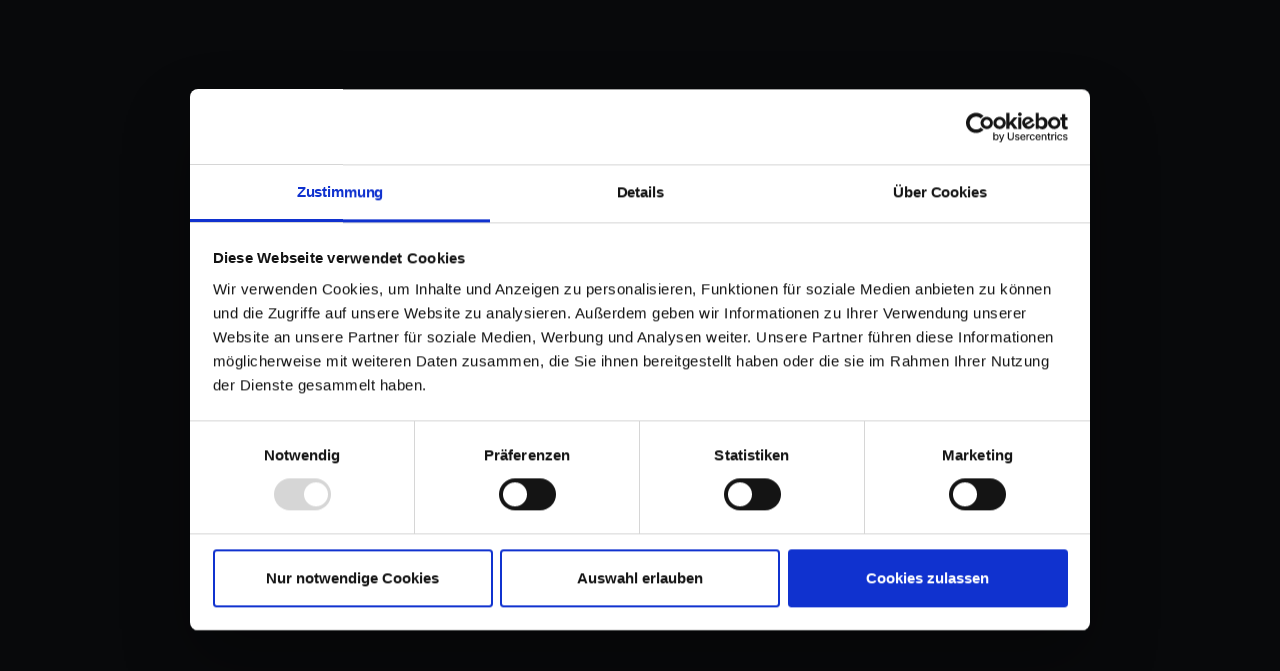

--- FILE ---
content_type: text/html
request_url: https://ir.brockhaus-technologies.com/download/companies/57410a/Quarterly%20Reports/DE000A2GSU42-Q2-2020-EQ-E-00.pdf
body_size: 1376
content:
<!DOCTYPE html>
<html lang="%lang%">
    <head>
        <script>
            const basePath = '' || '';
            if (window.location.pathname?.startsWith(basePath) !== true) {
                window.location.replace(basePath);
            }
        </script>
        <meta charset="utf-8" />
        <meta http-equiv="x-ua-compatible" content="ie=edge" />
        <link rel="icon" href="/images/favicon.png" />
        <meta name="viewport" content="width=device-width, initial-scale=1" />
        <link rel="shortcut icon" type="image/x-icon" href="/images/favicon.png" />
        <meta http-equiv="X-UA-Compatible" content="IE=edge" />
        <meta http-equiv="content-type" content="text/html; charset=utf-8" />
        <meta content="width=device-width, initial-scale=1, user-scalable=no" name="viewport" />
        <meta name="language" content="{$locale}" />
        <meta name="DC.language" content="{$locale}" />
        <meta name="Author" content="Brockhaus Technologies AG" />
        <meta name="Publisher" content="Brockhaus Technologies AG" />
        <meta name="Copyright" content="Brockhaus Technologies AG" />

        <meta name="Page-topic" content="" />
        <meta name="Revisit-after" content="7" />
        <meta name="Allow-search" content="NO" />
        <meta name="Audience" content="Alle" />
        <meta name="Content-language" content="{$locale}" />
        <meta name="Robots" content="index, follow" />
        <script
            id="Cookiebot"
            src="https://consent.cookiebot.com/uc.js"
            data-cbid="d518f24f-2052-4c54-8d98-b1c98039b63e"
            data-blockingmode="auto"
            type="text/javascript"
        ></script>

        <!-- Global site tag (gtag.js) - Google Analytics -->
        <!-- Global site tag (gtag.js) - Google Analytics -->
        <!-- Global site tag (gtag.js) - Google Analytics -->
        <script type="text/javascript" src="https://www.google-analytics.com/analytics.js"></script>
        <script
            type="text/javascript"
            src="https://www.googletagmanager.com/gtag/js?id=G-T1J6BYJ2D2&amp;l=dataLayer&amp;cx=c&amp;gtm=457e5421za200zb886023901&amp;tag_exp=102788824~102803279~102813109~102887799~102926062~102975949~103016951~103021830~103027016"
        ></script>
        <script
            type="text/javascript"
            src="https://www.googletagmanager.com/gtag/js?id=G-GSMFL41E5H&amp;l=dataLayer&amp;cx=c&amp;gtm=45je5421v886023901za200&amp;tag_exp=102788824~102803279~102813109~102887799~102926062~102975949~103016951~103021830~103025726~103027016"
        ></script>
        <script
            type="text/javascript"
            src="https://www.googletagmanager.com/gtag/js?id=UA-174268234-2&amp;l=dataLayer&amp;cx=c&amp;gtm=45je5421v886023901za200&amp;tag_exp=102788824~102803279~102813109~102887799~102926062~102975949~103016951~103021830~103025726~103027016"
        ></script>
        <script src="https://www.googletagmanager.com/gtag/js?id=G-7JX62TFNC2"></script>
        <script>
            window.dataLayer = window.dataLayer || [];
            function gtag() {
                dataLayer.push(arguments);
            }
            gtag('js', new Date());

            gtag('config', 'G-7JX62TFNC2');
        </script>

        <!-- Global site tag (gtag.js) - Google Analytics -->
        <!-- Global site tag (gtag.js) - Google Analytics -->
        <!-- Global site tag (gtag.js) - Google Analytics -->
        <script src="https://www.googletagmanager.com/gtag/js?id=G-GSMFL41E5H"></script>
        <script>
            window.dataLayer = window.dataLayer || [];
            function gtag() {
                dataLayer.push(arguments);
            }
            gtag('js', new Date());

            gtag('config', 'G-GSMFL41E5H');
        </script>

        <meta
            name="google-site-verification"
            content="DsLJB2HJ2Sl0MYtQEk4aBvUwZ-8Dku37Sh_U8SzajWY"
        />

        <meta name="theme-color" content="#ffffff" />
        
		<link href="/_app/immutable/assets/DateInput.C9Vw2rUd.css" rel="stylesheet">
		<link rel="modulepreload" href="/_app/immutable/entry/start.DGszuANn.js">
		<link rel="modulepreload" href="/_app/immutable/chunks/DU0UZ98C.js">
		<link rel="modulepreload" href="/_app/immutable/entry/app.Bp-rDJsw.js">
		<link rel="modulepreload" href="/_app/immutable/chunks/Yh8YeuJb.js">
		<link rel="modulepreload" href="/_app/immutable/chunks/C6TW85nd.js">
		<link rel="modulepreload" href="/_app/immutable/chunks/D5UKyomn.js">
		<link rel="modulepreload" href="/_app/immutable/chunks/C-knyQLo.js">
    </head>

    <body data-aos-easing="ease" data-aos-duration="400" data-aos-delay="0">
        <div>
			<script>
				{
					__sveltekit_1p05ujj = {
						base: ""
					};

					const element = document.currentScript.parentElement;

					Promise.all([
						import("/_app/immutable/entry/start.DGszuANn.js"),
						import("/_app/immutable/entry/app.Bp-rDJsw.js")
					]).then(([kit, app]) => {
						kit.start(app, element);
					});
				}
			</script>
		</div>
    </body>
</html>


--- FILE ---
content_type: text/css
request_url: https://ir.brockhaus-technologies.com/_app/immutable/assets/editor.CHH7tiRD.css
body_size: -130
content:
.cke_toolbar{float:none!important}.cke_toolbar .cke_toolgroup:last-child{float:right}


--- FILE ---
content_type: text/javascript
request_url: https://ir.brockhaus-technologies.com/_app/immutable/chunks/Yh8YeuJb.js
body_size: 7936
content:
import{x as R,a3 as f,o as A}from"./DU0UZ98C.js";const pe="modulepreload",fe=function(e){return"/"+e},K={},a=function(o,r,t){let n=Promise.resolve();if(r&&r.length>0){document.getElementsByTagName("link");const s=document.querySelector("meta[property=csp-nonce]"),l=(s==null?void 0:s.nonce)||(s==null?void 0:s.getAttribute("nonce"));n=Promise.allSettled(r.map(u=>{if(u=fe(u),u in K)return;K[u]=!0;const d=u.endsWith(".css"),m=d?'[rel="stylesheet"]':"";if(document.querySelector(`link[href="${u}"]${m}`))return;const _=document.createElement("link");if(_.rel=d?"stylesheet":pe,d||(_.as="script"),_.crossOrigin="",_.href=u,l&&_.setAttribute("nonce",l),document.head.appendChild(_),d)return new Promise((E,P)=>{_.addEventListener("load",E),_.addEventListener("error",()=>P(new Error(`Unable to preload CSS for ${u}`)))})}))}function i(s){const l=new Event("vite:preloadError",{cancelable:!0});if(l.payload=s,window.dispatchEvent(l),!l.defaultPrevented)throw s}return n.then(s=>{for(const l of s||[])l.status==="rejected"&&i(l.reason);return o().catch(i)})},q=(e,o,r)=>{const t=e[o];return t?typeof t=="function"?t():Promise.resolve(t):new Promise((n,i)=>{(typeof queueMicrotask=="function"?queueMicrotask:setTimeout)(i.bind(null,new Error("Unknown variable dynamic import: "+o+(o.split("/").length!==r?". Note that variables only represent file names one level deep.":""))))})};var me=Object.defineProperty,ve=Object.defineProperties,ge=Object.getOwnPropertyDescriptors,$=Object.getOwnPropertySymbols,Q=Object.prototype.hasOwnProperty,Z=Object.prototype.propertyIsEnumerable,U=(e,o,r)=>o in e?me(e,o,{enumerable:!0,configurable:!0,writable:!0,value:r}):e[o]=r,h=(e,o)=>{for(var r in o||(o={}))Q.call(o,r)&&U(e,r,o[r]);if($)for(var r of $(o))Z.call(o,r)&&U(e,r,o[r]);return e},g=(e,o)=>ve(e,ge(o)),V=(e,o)=>{var r={};for(var t in e)Q.call(e,t)&&o.indexOf(t)<0&&(r[t]=e[t]);if(e!=null&&$)for(var t of $(e))o.indexOf(t)<0&&Z.call(e,t)&&(r[t]=e[t]);return r},C=["error","warn","debug"],ee=({logger:e=console,level:o=C[1],prefix:r="[i18n]: "})=>C.reduce((t,n,i)=>g(h({},t),{[n]:s=>C.indexOf(o)>=i&&e[n](`${r}${s}`)}),{}),p=ee({}),Ee=e=>{p=e},W=e=>{var o=e,{parser:r,key:t,params:n,translations:i,locale:s,fallbackLocale:l}=o,u=V(o,["parser","key","params","translations","locale","fallbackLocale"]);if(!t)return p.warn(`No translation key provided ('${s}' locale). Skipping translation...`),"";if(!s)return p.warn(`No locale provided for '${t}' key. Skipping translation...`),"";let d=(i[s]||{})[t];if(l&&d===void 0&&(p.debug(`No translation provided for '${t}' key in locale '${s}'. Trying fallback '${l}'`),d=(i[l]||{})[t]),d===void 0){if(p.debug(`No translation provided for '${t}' key in fallback '${l}'.`),u.hasOwnProperty("fallbackValue"))return u.fallbackValue;p.warn(`No translation nor fallback found for '${t}' .`)}return r.parse(d,n,s,t)},b=(...e)=>e.length?e.filter(o=>!!o).map(o=>{let r=`${o}`.toLowerCase();try{let[t]=Intl.Collator.supportedLocalesOf(o);if(!t)throw new Error;r=t}catch{p.warn(`'${o}' locale is non-standard.`)}return r}):[],w=(e,o,r)=>{if(o&&Array.isArray(e))return e.map(t=>w(t,o));if(e&&typeof e=="object"){let t=Object.keys(e).reduce((n,i)=>{let s=e[i],l=r?`${r}.${i}`:`${i}`;return s&&typeof s=="object"&&!(o&&Array.isArray(s))?h(h({},n),w(s,o,l)):g(h({},n),{[l]:w(s,o)})},{});return Object.keys(t).length?t:null}return e},ye=e=>e.reduce((o,{key:r,data:t,locale:n})=>{if(!t)return o;let[i]=b(n),s=g(h({},o[i]||{}),{[r]:t});return g(h({},o),{[i]:s})},{}),be=async e=>{try{let o=await Promise.all(e.map(r=>{var t=r,{loader:n}=t,i=V(t,["loader"]);return new Promise(async s=>{let l;try{l=await n()}catch(u){p.error(`Failed to load translation. Verify your '${i.locale}' > '${i.key}' Loader.`),p.error(u)}s(g(h({loader:n},i),{data:l}))})}));return ye(o)}catch(o){p.error(o)}return{}},Oe=e=>o=>{try{if(typeof o=="string")return o===e;if(typeof o=="object")return o.test(e)}catch{p.error("Invalid route config!")}return!1},B=(e,o)=>{let r=!0;try{r=Object.keys(e).filter(t=>e[t]!==void 0).every(t=>e[t]===o[t])}catch{}return r},G=1e3*60*60*24,ke=class{constructor(o){this.cachedAt=0,this.loadedKeys={},this.currentRoute=R(),this.config=R(),this.isLoading=R(!1),this.promises=new Set,this.loading={subscribe:this.isLoading.subscribe,toPromise:(r,t)=>{let{fallbackLocale:n}=f(this.config),i=Array.from(this.promises).filter(s=>{let l=B({locale:b(r)[0],route:t},s);return n&&(l=l||B({locale:b(n)[0],route:t},s)),l}).map(({promise:s})=>s);return Promise.all(i)},get:()=>f(this.isLoading)},this.privateRawTranslations=R({}),this.rawTranslations={subscribe:this.privateRawTranslations.subscribe,get:()=>f(this.rawTranslations)},this.privateTranslations=R({}),this.translations={subscribe:this.privateTranslations.subscribe,get:()=>f(this.translations)},this.locales=g(h({},A([this.config,this.privateTranslations],([r,t])=>{if(!r)return[];let{loaders:n=[]}=r,i=n.map(({locale:l})=>l),s=Object.keys(t).map(l=>l);return Array.from(new Set([...b(...i),...b(...s)]))},[])),{get:()=>f(this.locales)}),this.internalLocale=R(),this.loaderTrigger=A([this.internalLocale,this.currentRoute],([r,t],n)=>{var i,s;r!==void 0&&t!==void 0&&!(r===((i=f(this.loaderTrigger))==null?void 0:i[0])&&t===((s=f(this.loaderTrigger))==null?void 0:s[1]))&&(p.debug("Triggering translation load..."),n([r,t]))},[]),this.localeHelper=R(),this.locale={subscribe:this.localeHelper.subscribe,forceSet:this.localeHelper.set,set:this.internalLocale.set,update:this.internalLocale.update,get:()=>f(this.locale)},this.initialized=A([this.locale,this.currentRoute,this.privateTranslations],([r,t,n],i)=>{f(this.initialized)||i(r!==void 0&&t!==void 0&&!!Object.keys(n).length)}),this.translation=A([this.privateTranslations,this.locale,this.isLoading],([r,t,n],i)=>{let s=r[t];s&&Object.keys(s).length&&!n&&i(s)},{}),this.t=g(h({},A([this.config,this.translation],r=>{var[t]=r,n=t,{parser:i,fallbackLocale:s}=n,l=V(n,["parser","fallbackLocale"]);return(u,...d)=>W(h({parser:i,key:u,params:d,translations:this.translations.get(),locale:this.locale.get(),fallbackLocale:s},l.hasOwnProperty("fallbackValue")?{fallbackValue:l.fallbackValue}:{}))})),{get:(r,...t)=>f(this.t)(r,...t)}),this.l=g(h({},A([this.config,this.translations],r=>{var[t,...n]=r,i=t,{parser:s,fallbackLocale:l}=i,u=V(i,["parser","fallbackLocale"]),[d]=n;return(m,_,...E)=>W(h({parser:s,key:_,params:E,translations:d,locale:m,fallbackLocale:l},u.hasOwnProperty("fallbackValue")?{fallbackValue:u.fallbackValue}:{}))})),{get:(r,t,...n)=>f(this.l)(r,t,...n)}),this.getLocale=r=>{let{fallbackLocale:t}=f(this.config)||{},n=r||t;if(!n)return;let i=this.locales.get();return i.find(s=>b(n).includes(s))||i.find(s=>b(t).includes(s))},this.setLocale=r=>{if(r&&r!==f(this.internalLocale))return p.debug(`Setting '${r}' locale.`),this.internalLocale.set(r),this.loading.toPromise(r,f(this.currentRoute))},this.setRoute=r=>{if(r!==f(this.currentRoute)){p.debug(`Setting '${r}' route.`),this.currentRoute.set(r);let t=f(this.internalLocale);return this.loading.toPromise(t,r)}},this.loadConfig=async r=>{await this.configLoader(r)},this.getTranslationProps=async(r=this.locale.get(),t=f(this.currentRoute))=>{let n=f(this.config);if(!n||!r)return[];let i=this.translations.get(),{loaders:s,fallbackLocale:l="",cache:u=G}=n||{},d=Number.isNaN(+u)?G:+u;this.cachedAt?Date.now()>d+this.cachedAt&&(p.debug("Refreshing cache."),this.loadedKeys={},this.cachedAt=0):(p.debug("Setting cache timestamp."),this.cachedAt=Date.now());let[m,_]=b(r,l),E=i[m],P=i[_],T=(s||[]).map(v=>{var O=v,{locale:D}=O,y=V(O,["locale"]);return g(h({},y),{locale:b(D)[0]})}).filter(({routes:v})=>!v||(v||[]).some(Oe(t))).filter(({key:v,locale:O})=>O===m&&(!E||!(this.loadedKeys[m]||[]).includes(v))||l&&O===_&&(!P||!(this.loadedKeys[_]||[]).includes(v)));if(T.length){this.isLoading.set(!0),p.debug("Fetching translations...");let v=await be(T);this.isLoading.set(!1);let O=Object.keys(v).reduce((y,L)=>g(h({},y),{[L]:Object.keys(v[L])}),{}),D=T.filter(({key:y,locale:L})=>(O[L]||[]).some(I=>`${I}`.startsWith(y))).reduce((y,{key:L,locale:I})=>g(h({},y),{[I]:[...y[I]||[],L]}),{});return[v,D]}return[]},this.addTranslations=(r,t)=>{if(!r)return;let n=f(this.config),{preprocess:i}=n||{};p.debug("Adding translations...");let s=Object.keys(r||{});this.privateRawTranslations.update(l=>s.reduce((u,d)=>g(h({},u),{[d]:h(h({},u[d]||{}),r[d])}),l)),this.privateTranslations.update(l=>s.reduce((u,d)=>{let m=!0,_=r[d];return typeof i=="function"&&(_=i(_)),(typeof i=="function"||i==="none")&&(m=!1),g(h({},u),{[d]:h(h({},u[d]||{}),m?w(_,i==="preserveArrays"):_)})},l)),s.forEach(l=>{let u=Object.keys(r[l]).map(d=>`${d}`.split(".")[0]);t&&(u=t[l]),this.loadedKeys[l]=Array.from(new Set([...this.loadedKeys[l]||[],...u||[]]))})},this.loader=async([r,t])=>{let n=this.getLocale(r)||void 0;p.debug(`Adding loader promise for '${n}' locale and '${t}' route.`);let i=(async()=>{let s=await this.getTranslationProps(n,t);s.length&&this.addTranslations(...s)})();this.promises.add({locale:n,route:t,promise:i}),i.then(()=>{n&&this.locale.get()!==n&&this.locale.forceSet(n)})},this.loadTranslations=(r,t=f(this.currentRoute)||"")=>{let n=this.getLocale(r);if(n)return this.setRoute(t),this.setLocale(n),this.loading.toPromise(n,t)},this.loaderTrigger.subscribe(this.loader),this.isLoading.subscribe(async r=>{r&&this.promises.size&&(await this.loading.toPromise(),this.promises.clear(),p.debug("Loader promises have been purged."))}),o&&this.loadConfig(o)}async configLoader(o){if(!o)return p.error("No config provided!");let r=o,{initLocale:t,fallbackLocale:n,translations:i,log:s}=r,l=V(r,["initLocale","fallbackLocale","translations","log"]);s&&Ee(ee(s)),[t]=b(t),[n]=b(n),p.debug("Setting config."),this.config.set(h({initLocale:t,fallbackLocale:n,translations:i},l)),i&&this.addTranslations(i),t&&await this.loadTranslations(t)}},re=Object.defineProperty,Le=Object.defineProperties,Te=Object.getOwnPropertyDescriptors,z=Object.getOwnPropertySymbols,te=Object.prototype.hasOwnProperty,oe=Object.prototype.propertyIsEnumerable,X=(e,o,r)=>o in e?re(e,o,{enumerable:!0,configurable:!0,writable:!0,value:r}):e[o]=r,k=(e,o)=>{for(var r in o||(o={}))te.call(o,r)&&X(e,r,o[r]);if(z)for(var r of z(o))oe.call(o,r)&&X(e,r,o[r]);return e},H=(e,o)=>Le(e,Te(o)),j=(e,o)=>{var r={};for(var t in e)te.call(e,t)&&o.indexOf(t)<0&&(r[t]=e[t]);if(e!=null&&z)for(var t of z(e))o.indexOf(t)<0&&oe.call(e,t)&&(r[t]=e[t]);return r},je=(e,o)=>{for(var r in o)re(e,r,{get:o[r],enumerable:!0})},ne={};je(ne,{ago:()=>$e,currency:()=>ze,date:()=>De,eq:()=>M,gt:()=>ie,gte:()=>Ae,lt:()=>ae,lte:()=>Re,ne:()=>Pe,number:()=>Ve});var x=(e,o)=>{let{modifierDefaults:r}=o||{},{[e]:t}=r||{};return t||{}},M=({value:e,options:o=[],defaultValue:r=""})=>(o.find(({key:t})=>`${t}`.toLowerCase()===`${e}`.toLowerCase())||{}).value||r,Pe=({value:e,options:o=[],defaultValue:r=""})=>(o.find(({key:t})=>`${t}`.toLowerCase()!==`${e}`.toLowerCase())||{}).value||r,ae=({value:e,options:o=[],defaultValue:r=""})=>(o.sort((t,n)=>+t.key-+n.key).find(({key:t})=>+e<+t)||{}).value||r,ie=({value:e,options:o=[],defaultValue:r=""})=>(o.sort((t,n)=>+n.key-+t.key).find(({key:t})=>+e>+t)||{}).value||r,Re=({value:e,options:o=[],defaultValue:r=""})=>M({value:e,options:o,defaultValue:ae({value:e,options:o,defaultValue:r})}),Ae=({value:e,options:o=[],defaultValue:r=""})=>M({value:e,options:o,defaultValue:ie({value:e,options:o,defaultValue:r})}),Ve=({value:e,props:o,defaultValue:r="",locale:t="",parserOptions:n})=>{if(!t)return"";let i=x("number",n),{maximumFractionDigits:s}=i,l=j(i,["maximumFractionDigits"]),u=(o==null?void 0:o.number)||{},{maximumFractionDigits:d=s||2}=u,m=j(u,["maximumFractionDigits"]);return new Intl.NumberFormat(t,k(H(k({},l),{maximumFractionDigits:d}),m)).format(+e||+r)},De=({value:e,props:o,defaultValue:r="",locale:t="",parserOptions:n})=>{if(!t)return"";let i=j(x("date",n),[]),s=j((o==null?void 0:o.date)||{},[]);return new Intl.DateTimeFormat(t,k(k({},i),s)).format(+e||+r)},N=[{key:"second",multiplier:1e3},{key:"minute",multiplier:60},{key:"hour",multiplier:60},{key:"day",multiplier:24},{key:"week",multiplier:7},{key:"month",multiplier:13/3},{key:"year",multiplier:12}],se=(e="",o="")=>new RegExp(`^${e}s?$`).test(o),Ie=e=>N.indexOf(N.find(({key:o})=>se(o,e))),we=(e,o)=>N.reduce(([r,t],{key:n,multiplier:i},s)=>{if(se(t,o))return[r,t];if(!t||s===Ie(t)+1){let l=Math.round(r/i);if(!t||Math.abs(l)>=1||o!=="auto")return[l,n]}return[r,t]},[e,""]),$e=({value:e,defaultValue:o="",locale:r="",props:t,parserOptions:n})=>{if(!r)return"";let i=x("ago",n),{format:s,numeric:l}=i,u=j(i,["format","numeric"]),d=(t==null?void 0:t.ago)||{},{format:m=s||"auto",numeric:_=l||"auto"}=d,E=j(d,["format","numeric"]),P=+e||+o,T=we(P,m);return new Intl.RelativeTimeFormat(r,k(H(k({},u),{numeric:_}),E)).format(...T)},ze=({value:e,defaultValue:o="",locale:r="",props:t,parserOptions:n})=>{if(!r)return"";let i=x("currency",n),{ratio:s,currency:l}=i,u=j(i,["ratio","currency"]),d=(t==null?void 0:t.currency)||{},{ratio:m=s||1,currency:_=l}=d,E=j(d,["ratio","currency"]);return new Intl.NumberFormat(r,k(H(k({},u),{style:"currency",currency:_}),E)).format(m*(e||o))},Se=e=>typeof e=="string"&&/{{(?:(?!{{|}}).)+}}/.test(e),F=e=>typeof e=="string"?e.replace(/\\(?=:|;|{|})/g,""):e,xe=({value:e,props:o,payload:r,parserOptions:t,locale:n})=>`${e}`.replace(/{{\s*(?:(?!{{|}}).)+\s*}}/g,i=>{let s=F(`${i.match(/(?!{|\s).+?(?!\\[:;]).(?=\s*(?:[:;]|}}$))/)}`),l=r==null?void 0:r[s],[,u=""]=i.match(/.+?(?!\\;).;\s*default\s*:\s*([^\s:;].+?(?:\\[:;]|[^;}])*)(?=\s*(?:;|}}$))/i)||[];u=u||(r==null?void 0:r.default)||"";let[,d=""]=i.match(/{{\s*(?:[^;]|(?:\\;))+\s*(?:(?!\\:).[:])\s*(?!\s)((?:\\;|[^;])+?)(?=\s*(?:[;]|}}$))/i)||[];if(l===void 0&&d!=="ne")return u;let m=!!d,{customModifiers:_}=t||{},E=k(k({},ne),_||{});d=Object.keys(E).includes(d)?d:"eq";let P=E[d],T=(i.match(/[^\s:;{](?:[^;]|\\[;])+[^:;}]/gi)||[]).reduce((v,O,D)=>{if(D>0){let y=F(`${O.match(/(?:(?:\\:)|[^:])+/)}`.trim()),L=`${O.match(/(?:(?:\\:)|[^:])+$/)}`.trimStart();if(y&&y!=="default"&&L)return[...v,{key:y,value:L}]}return v},[]);return!m&&!T.length?l:P({value:l,options:T,props:o,defaultValue:u,locale:n,parserOptions:t})}),le=({value:e,props:o,payload:r,parserOptions:t,locale:n})=>{if(Se(e)){let i=xe({value:e,payload:r,props:o,parserOptions:t,locale:n});return le({value:i,payload:r,props:o,parserOptions:t,locale:n})}else return F(e)},Ce=e=>({parse:(o,[r,t],n,i)=>(r!=null&&r.default&&o===void 0&&(o=r.default),o===void 0&&(o=i),le({value:o,payload:r,props:t,parserOptions:e,locale:n}))}),Ne=Ce,Fe=Object.defineProperty,He=Object.defineProperties,Me=Object.getOwnPropertyDescriptors,S=Object.getOwnPropertySymbols,ue=Object.prototype.hasOwnProperty,de=Object.prototype.propertyIsEnumerable,Y=(e,o,r)=>o in e?Fe(e,o,{enumerable:!0,configurable:!0,writable:!0,value:r}):e[o]=r,Ke=(e,o)=>{for(var r in o||(o={}))ue.call(o,r)&&Y(e,r,o[r]);if(S)for(var r of S(o))de.call(o,r)&&Y(e,r,o[r]);return e},qe=(e,o)=>He(e,Me(o)),Ue=(e,o)=>{var r={};for(var t in e)ue.call(e,t)&&o.indexOf(t)<0&&(r[t]=e[t]);if(e!=null&&S)for(var t of S(e))o.indexOf(t)<0&&de.call(e,t)&&(r[t]=e[t]);return r},J=e=>{var o=e,{parserOptions:r={}}=o,t=Ue(o,["parserOptions"]);return qe(Ke({},t),{parser:Ne(r)})},We=class extends ke{constructor(o){super(o&&J(o)),this.loadConfig=r=>super.configLoader(J(r))}},Be=We;const ce={"/de/aktie":"/de/share","/de/aktie#share-price":"/de/share#share-price","/de/aktie#share-analysts":"/de/share#share-analysts","/de/aktie#share-basic-info":"/de/share#share-basic-info","/de/aktie#shareholder-structure":"/de/share#shareholder-structure","/de/warum-investieren":"/de/why-invest","/de/publikationen":"/de/publications","/de/corporate-governance":"/de/corporate-governance","/de/news-insights":"/de/news","/de/kontakt":"/de/contact","/de/aktienrueckkaufangebot":"/de/share-buyback-offer","/de/hauptversammlung":"/de/annual-general-meeting","/de/finanzkalender":"/de/financial-calendar","/de/dokumente":"/de/documents","/de/kontakt/alarm":"/de/contact/alert","/de/kontakt/email":"/de/contact/email","/de/kontakt/event_erinnerung":"/en/contact/event_reminder","/de/events":"/de/events","/de/events/kasten":"/de/events/box","/de/events/filter":"/de/events/filter","/de/aktionaere-innen":"/de/shareholder","/de/suche":"/de/search","/de/nachrichten/[slug]/[id]":"/de/news/[slug]/[id]","/de/personenprofil/[slug]/[id]":"/de/people-profile/[slug]/[id]","/de/personenprofil":"/de/people-profile"},Ge=Object.freeze(Object.defineProperty({__proto__:null,default:ce},Symbol.toStringTag,{value:"Module"})),_e={"/en/documents":"/en/documents","/en/contact":"/en/contact","/en/contact/alert":"/en/contact/alert","/en/contact/email":"/en/contact/email","/en/contact/event_reminder":"/en/contact/event_reminder","/en/events":"/en/events","/en/events/box":"/en/events/box","/en/events/filter":"/en/events/filter","/en/shareholder":"/en/shareholder","/en/search":"/en/search","/en/news/[slug]/[newsId]":"/en/news/[slug]/[newsId]","/en/news":"/en/news","/en/people-profile/[slug]/[id]":"/en/people-profile/[slug]/[id]","/en/people-profile":"/en/people-profile"},Xe=Object.freeze(Object.defineProperty({__proto__:null,default:_e},Symbol.toStringTag,{value:"Module"})),he={"/zh-hans/文件":"/zh-hans/documents","/zh-hans/接触":"/zh-hans/contact","/zh-hans/接触/alarm":"/zh-hans/contact/alert","/zh-hans/接触/email":"/zh-hans/contact/email","/zh-hans/接触/event_erinnerung":"/en/contact/event_reminder","/zh-hans/事件":"/zh-hans/events","/zh-hans/事件/kasten":"/zh-hans/events/box","/zh-hans/事件/filter":"/zh-hans/events/filter","/zh-hans/股东":"/zh-hans/shareholder","/zh-hans/搜索":"/zh-hans/search","/zh-hans/消息/[slug]/[id]":"/zh-hans/news/[slug]/[id]","/zh-hans/消息":"/zh-hans/news","/zh-hans/人物简介/[slug]/[id]":"/zh-hans/people-profile/[slug]/[id]","/zh-hans/人物简介":"/zh-hans/people-profile"},Ye=Object.freeze(Object.defineProperty({__proto__:null,default:he},Symbol.toStringTag,{value:"Module"})),Je=["en","de"],Qe="routes",nr={cs:"zh-hans"},c=async(e,o)=>await q(Object.assign({"./de/breadcrumb.json":()=>a(()=>import("./0VMgzHPV.js"),[]),"./de/common.json":()=>a(()=>import("./D-ncGINB.js"),[]),"./de/cookie-consent.json":()=>a(()=>import("./Dkz5Wq0p.js"),[]),"./de/countries.json":()=>a(()=>import("./N9Hi67FV.js"),[]),"./de/documents.json":()=>a(()=>import("./COgwpHBO.js"),[]),"./de/downloadcenter.json":()=>a(()=>import("./CN5juVdU.js"),[]),"./de/error.json":()=>a(()=>import("./3I9JG1b-.js"),[]),"./de/events.json":()=>a(()=>import("./G0zPtJm8.js"),[]),"./de/facts-figures.json":()=>a(()=>import("./uPXvojrl.js"),[]),"./de/flipbook.json":()=>a(()=>import("./8rACDSB5.js"),[]),"./de/footer.json":()=>a(()=>import("./DnaBXrmi.js"),[]),"./de/forms.json":()=>a(()=>import("./DOHRfvDI.js"),[]),"./de/head.json":()=>a(()=>import("./BQWaML8y.js"),[]),"./de/highchart.json":()=>a(()=>import("./TKzcnUl3.js"),[]),"./de/lang.json":()=>a(()=>import("./3SakYmq2.js"),[]),"./de/menu.json":()=>a(()=>import("./BtF_E5Pw.js"),[]),"./de/news.json":()=>a(()=>import("./CL1j5p4h.js"),[]),"./de/pdf.json":()=>a(()=>import("./Cxt6PXGe.js"),[]),"./de/people-profile.json":()=>a(()=>import("./BakqbOBI.js"),[]),"./de/routes.json":()=>a(()=>Promise.resolve().then(()=>Ge),void 0),"./de/search.json":()=>a(()=>import("./BYMMHqlr.js"),[]),"./de/sec-filing.json":()=>a(()=>import("./DQopHGNd.js"),[]),"./de/share.json":()=>a(()=>import("./c3Zqf6HF.js"),[]),"./en/breadcrumb.json":()=>a(()=>import("./IAxYZRUu.js"),[]),"./en/common.json":()=>a(()=>import("./1yZ9Ve_b.js"),[]),"./en/cookie-consent.json":()=>a(()=>import("./DjHgSuUM.js"),[]),"./en/countries.json":()=>a(()=>import("./B9iJWuGf.js"),[]),"./en/documents.json":()=>a(()=>import("./DNMulPk4.js"),[]),"./en/downloadcenter.json":()=>a(()=>import("./jy667i9O.js"),[]),"./en/error.json":()=>a(()=>import("./ChAYB00W.js"),[]),"./en/events.json":()=>a(()=>import("./o9adP2NF.js"),[]),"./en/facts-figures.json":()=>a(()=>import("./B-JeNQ1R.js"),[]),"./en/flipbook.json":()=>a(()=>import("./B79os6GT.js"),[]),"./en/footer.json":()=>a(()=>import("./Ip_vtXoT.js"),[]),"./en/forms.json":()=>a(()=>import("./azaeLmjN.js"),[]),"./en/head.json":()=>a(()=>import("./DMNemj5-.js"),[]),"./en/highchart.json":()=>a(()=>import("./BaPuK6ef.js"),[]),"./en/lang.json":()=>a(()=>import("./B3wDcYfP.js"),[]),"./en/menu.json":()=>a(()=>import("./uSes5oC3.js"),[]),"./en/news.json":()=>a(()=>import("./xXZCLEdY.js"),[]),"./en/pdf.json":()=>a(()=>import("./DYEAGP-7.js"),[]),"./en/people-profile.json":()=>a(()=>import("./VRIAhEcj.js"),[]),"./en/routes.json":()=>a(()=>Promise.resolve().then(()=>Xe),void 0),"./en/search.json":()=>a(()=>import("./BxOPNhNH.js"),[]),"./en/sec-filing.json":()=>a(()=>import("./BbVc8zSR.js"),[]),"./en/share.json":()=>a(()=>import("./CGhPjGed.js"),[]),"./zh-hans/breadcrumb.json":()=>a(()=>import("./PRRDXzHr.js"),[]),"./zh-hans/common.json":()=>a(()=>import("./CbhPqSX5.js"),[]),"./zh-hans/cookie-consent.json":()=>a(()=>import("./dc-S8F1k.js"),[]),"./zh-hans/countries.json":()=>a(()=>import("./DDSQ2PIe.js"),[]),"./zh-hans/documents.json":()=>a(()=>import("./CnghQ55V.js"),[]),"./zh-hans/downloadcenter.json":()=>a(()=>import("./D1ZK0zlG.js"),[]),"./zh-hans/error.json":()=>a(()=>import("./CO_6T9cA.js"),[]),"./zh-hans/events.json":()=>a(()=>import("./iQRpoKXP.js"),[]),"./zh-hans/facts-figures.json":()=>a(()=>import("./Cvsq_Q-d.js"),[]),"./zh-hans/flipbook.json":()=>a(()=>import("./DxHLmBHz.js"),[]),"./zh-hans/footer.json":()=>a(()=>import("./Doeq_c1S.js"),[]),"./zh-hans/forms.json":()=>a(()=>import("./Bb3SzH2L.js"),[]),"./zh-hans/head.json":()=>a(()=>import("./oO7JHNIA.js"),[]),"./zh-hans/highchart.json":()=>a(()=>import("./DBKzADGF.js"),[]),"./zh-hans/lang.json":()=>a(()=>import("./D4MV5I9e.js"),[]),"./zh-hans/menu.json":()=>a(()=>import("./DBvUeq_x.js"),[]),"./zh-hans/news.json":()=>a(()=>import("./BUbVmpWW.js"),[]),"./zh-hans/pdf.json":()=>a(()=>import("./BH-3nPKx.js"),[]),"./zh-hans/people-profile.json":()=>a(()=>import("./Cx8095Ht.js"),[]),"./zh-hans/routes.json":()=>a(()=>Promise.resolve().then(()=>Ye),void 0),"./zh-hans/search.json":()=>a(()=>import("./C1EKtxrv.js"),[]),"./zh-hans/sec-filing.json":()=>a(()=>import("./VYCbr-4W.js"),[]),"./zh-hans/share.json":()=>a(()=>import("./DO_Aj0wm.js"),[])}),`./${e}/${o}.json`,3).then(r=>r.default).catch(async()=>await q(Object.assign({"./de/disclaimers.js":()=>a(()=>import("./BAIJ4Mrp.js"),[]),"./de/largeHtmlContent.js":()=>a(()=>import("./DFDuaNks.js"),[]),"./de/largeTextContent.js":()=>a(()=>import("./BUxfQZ2m.js"),[]),"./en/disclaimers.js":()=>a(()=>import("./DOJmgNAK.js"),[]),"./en/largeHtmlContent.js":()=>a(()=>import("./DeF0_Vj6.js"),[]),"./en/largeTextContent.js":()=>a(()=>import("./BIOXguCr.js"),[]),"./zh-hans/disclaimers.js":()=>a(()=>import("./B3c2siFu.js"),[]),"./zh-hans/largeHtmlContent.js":()=>a(()=>import("./B9m9qBS9.js"),[]),"./zh-hans/largeTextContent.js":()=>a(()=>import("./SpF-tZ6W.js"),[])}),`./${e}/${o}.js`,3)).catch(console.error),Ze=Je.flatMap(e=>[{locale:e,key:"head",loader:()=>c(e,"head")},{locale:e,key:"lang",loader:()=>c(e,"lang")},{locale:e,key:"documents",loader:()=>c(e,"documents")},{locale:e,key:"downloadcenter",loader:()=>c(e,"downloadcenter")},{locale:e,key:"error",loader:()=>c(e,"error")},{locale:e,key:"menu",loader:()=>c(e,"menu")},{locale:e,key:"events",loader:()=>c(e,"events")},{locale:e,key:"share",loader:()=>c(e,"share")},{locale:e,key:"facts",loader:()=>c(e,"facts-figures")},{locale:e,key:"countries",loader:()=>c(e,"countries")},{locale:e,key:"common",loader:()=>c(e,"common")},{locale:e,key:"news",loader:()=>c(e,"news")},{locale:e,key:"search",loader:()=>c(e,"search")},{locale:e,key:"disclaimers",loader:()=>c(e,"disclaimers")},{locale:e,key:"profile",loader:()=>c(e,"people-profile")},{locale:e,key:"secFiling",loader:()=>c(e,"sec-filing")},{locale:e,key:"news",loader:()=>c(e,"news")},{locale:e,key:"forms",loader:()=>c(e,"forms")},{locale:e,key:"breadcrumb",loader:()=>c(e,"breadcrumb")},{locale:e,key:"highchart",loader:()=>c(e,"highchart")},{locale:e,key:"flipbook",loader:()=>c(e,"flipbook")},{locale:e,key:Qe,loader:()=>c(e,"routes")},{locale:e,key:"largeTextContent",loader:()=>c(e,"largeTextContent")},{locale:e,key:"largeHtmlContent",loader:()=>c(e,"largeHtmlContent")},{locale:e,key:"footer",loader:()=>c(e,"footer")},{locale:e,key:"pdf",loader:()=>c(e,"pdf")},{locale:e,key:"cookieconsent",loader:()=>c(e,"cookie-consent")}]),er={loaders:Ze,fallbackValue:void 0},{t:ar,locale:ir,locales:sr,loading:lr,setLocale:ur,setRoute:dr,translations:cr,loadTranslations:_r}=new Be(er),hr={en:_e,de:ce,"zh-hans":he};export{nr as E,hr as R,q as _,a,ur as b,dr as c,cr as d,Qe as e,_r as f,ir as l,Je as s,ar as t};


--- FILE ---
content_type: text/javascript
request_url: https://ir.brockhaus-technologies.com/_app/immutable/chunks/3SakYmq2.js
body_size: -10
content:
const e="Englisch",n="Deutsch",o={en:"EN",de:"DE"},c={en:"English",de:"German"},s={en:e,de:n,"zh-hans":"Chinese Simple",code:o,mobile_code:c};export{o as code,n as de,s as default,e as en,c as mobile_code};


--- FILE ---
content_type: text/javascript
request_url: https://ir.brockhaus-technologies.com/_app/immutable/entry/start.DGszuANn.js
body_size: -132
content:
import{at as t,as as o}from"../chunks/DU0UZ98C.js";export{t as load_css,o as start};


--- FILE ---
content_type: text/javascript
request_url: https://ir.brockhaus-technologies.com/_app/immutable/nodes/2.17j_JjQm.js
body_size: 12319
content:
import{f as qt,l as Fe,t as Ye,s as Nl}from"../chunks/Yh8YeuJb.js";import{J as Gt,K as yt,L as Rt,Q as Qt,a6 as Yt,a7 as Jt,a8 as S,a9 as me,I as V,a2 as jt,V as Ut,a4 as Ol,aa as Cl,ab as Kt}from"../chunks/C6TW85nd.js";import{s as Ne,t as Se,d as c,N as Je,i as w,a as u,c as p,f as k,g,k as W,p as A,a8 as Pl,ap as zt,aq as $l,C as G,b as h,D as de,v as y,e as D,w as R,j as M,E as ge,A as jl,a5 as Xt,z as Bl,y as Ue,$ as kl,a0 as bl,ab as Zt,q as xt,l as en,u as ln,m as tn,n as nn}from"../chunks/DU0UZ98C.js";import{S as Oe,i as Ce,t as L,a as b,g as le,e as te,d as Y,m as J,c as K,b as X}from"../chunks/C-knyQLo.js";import{e as ee}from"../chunks/D6YF6ztN.js";import{p as Ze}from"../chunks/D7_ljV5H.js";import{g as Ul}from"../chunks/CgU5AtxT.js";import{d as ze}from"../chunks/BkNLHWFA.js";import"../chunks/D5UKyomn.js";import{r as an}from"../chunks/BLcARvpf.js";import{W as Hl}from"../chunks/BBR3HPEO.js";import{c as rn}from"../chunks/Dz6WX-45.js";const sn=!0,on=async({url:r})=>{const n=Gt(yt(r.pathname));let t=Rt(n)||Qt();if(Yt(r))return;const e=Jt(n);return await qt(t,e),{route:e,lang:t}},fa=Object.freeze(Object.defineProperty({__proto__:null,load:on,prerender:sn},Symbol.toStringTag,{value:"Module"}));function Yl(r,n,t){const e=r.slice();return e[4]=n[t],e}function Jl(r){let n,t=S[r[4].phase]<=S[me]&&Kl(r);return{c(){t&&t.c(),n=A()},l(e){t&&t.l(e),n=A()},m(e,l){t&&t.m(e,l),w(e,n,l)},p(e,l){S[e[4].phase]<=S[me]?t?t.p(e,l):(t=Kl(e),t.c(),t.m(n.parentNode,n)):t&&(t.d(1),t=null)},d(e){e&&c(n),t&&t.d(e)}}}function Kl(r){let n,t,e=r[2](r[4].title)+"",l,i,a,s,o,d=[{class:"nav__subnav-link"},{href:i=r[4].external?r[2](r[4].link):V(r[4].link,r[1])},r[4].external===!0&&{"data-sveltekit-reload":!0}],_={};for(let f=0;f<d.length;f+=1)_=Pl(_,d[f]);return{c(){n=g("li"),t=g("a"),l=R(e),a=M(),this.h()},l(f){n=p(f,"LI",{class:!0});var m=k(n);t=p(m,"A",{class:!0,href:!0});var v=k(t);l=y(v,e),v.forEach(c),a=D(m),m.forEach(c),this.h()},h(){$l(t,_),G(t,"selected",r[3].url.pathname.startsWith(V(r[4].link,r[1]))),u(n,"class","nav__subnav-list-item")},m(f,m){w(f,n,m),h(n,t),h(t,l),h(n,a),s||(o=de(t,"click",ze),s=!0)},p(f,m){m&5&&e!==(e=f[2](f[4].title)+"")&&zt(l,e,_.contenteditable),$l(t,_=Ul(d,[{class:"nav__subnav-link"},m&7&&i!==(i=f[4].external?f[2](f[4].link):V(f[4].link,f[1]))&&{href:i},m&1&&f[4].external===!0&&{"data-sveltekit-reload":!0}])),G(t,"selected",f[3].url.pathname.startsWith(V(f[4].link,f[1])))},d(f){f&&c(n),s=!1,o()}}}function Xl(r){var l,i;let n=!((i=(l=r[4])==null?void 0:l.hideOnLang)!=null&&i.includes(r[1])),t,e=n&&Jl(r);return{c(){e&&e.c(),t=A()},l(a){e&&e.l(a),t=A()},m(a,s){e&&e.m(a,s),w(a,t,s)},p(a,s){var o,d;s&3&&(n=!((d=(o=a[4])==null?void 0:o.hideOnLang)!=null&&d.includes(a[1]))),n?e?e.p(a,s):(e=Jl(a),e.c(),e.m(t.parentNode,t)):e&&(e.d(1),e=null)},d(a){a&&c(t),e&&e.d(a)}}}function un(r){let n,t=ee(r[0]),e=[];for(let l=0;l<t.length;l+=1)e[l]=Xl(Yl(r,t,l));return{c(){n=g("ul");for(let l=0;l<e.length;l+=1)e[l].c();this.h()},l(l){n=p(l,"UL",{class:!0,"data-irnav-sublist":!0});var i=k(n);for(let a=0;a<e.length;a+=1)e[a].l(i);i.forEach(c),this.h()},h(){u(n,"class","nav__subnav-list-item-level2"),u(n,"data-irnav-sublist","")},m(l,i){w(l,n,i);for(let a=0;a<e.length;a+=1)e[a]&&e[a].m(n,null)},p(l,[i]){if(i&15){t=ee(l[0]);let a;for(a=0;a<t.length;a+=1){const s=Yl(l,t,a);e[a]?e[a].p(s,i):(e[a]=Xl(s),e[a].c(),e[a].m(n,null))}for(;a<e.length;a+=1)e[a].d(1);e.length=t.length}},i:Se,o:Se,d(l){l&&c(n),Je(e,l)}}}function fn(r,n,t){let e,l,i;W(r,Fe,s=>t(1,e=s)),W(r,Ye,s=>t(2,l=s)),W(r,Ze,s=>t(3,i=s));let{submenu:a}=n;return r.$$set=s=>{"submenu"in s&&t(0,a=s.submenu)},[a,e,l,i]}class Ft extends Oe{constructor(n){super(),Ce(this,n,fn,un,Ne,{submenu:0})}}function Zl(r,n,t){const e=r.slice();return e[4]=n[t],e}function xl(r){let n,t,e=S[r[4].phase]<=S[me]&&!r[4].hideOnMenu&&et(r);return{c(){e&&e.c(),n=A()},l(l){e&&e.l(l),n=A()},m(l,i){e&&e.m(l,i),w(l,n,i),t=!0},p(l,i){S[l[4].phase]<=S[me]&&!l[4].hideOnMenu?e?(e.p(l,i),i&1&&b(e,1)):(e=et(l),e.c(),b(e,1),e.m(n.parentNode,n)):e&&(le(),L(e,1,1,()=>{e=null}),te())},i(l){t||(b(e),t=!0)},o(l){L(e),t=!1},d(l){l&&c(n),e&&e.d(l)}}}function et(r){var m;let n,t,e=r[2](r[4].title)+"",l,i,a,s,o,d,_,f=((m=r[4].submenu)==null?void 0:m.length)&&lt(r);return{c(){n=g("li"),t=g("a"),l=R(e),a=M(),f&&f.c(),s=M(),this.h()},l(v){n=p(v,"LI",{class:!0});var $=k(n);t=p($,"A",{class:!0,href:!0,"data-sveltekit-reload":!0});var O=k(t);l=y(O,e),O.forEach(c),a=D($),f&&f.l($),s=D($),$.forEach(c),this.h()},h(){u(t,"class","nav__subnav-link"),u(t,"href",i=r[4].external?r[2](r[4].link):V(r[4].link,r[1])),u(t,"data-sveltekit-reload",""),G(t,"selected",r[3].url.pathname.startsWith(V(r[4].link,r[1]))),u(n,"class","nav__subnav-list-item")},m(v,$){w(v,n,$),h(n,t),h(t,l),h(n,a),f&&f.m(n,null),h(n,s),o=!0,d||(_=de(t,"click",ze),d=!0)},p(v,$){var O;(!o||$&5)&&e!==(e=v[2](v[4].title)+"")&&ge(l,e),(!o||$&7&&i!==(i=v[4].external?v[2](v[4].link):V(v[4].link,v[1])))&&u(t,"href",i),(!o||$&11)&&G(t,"selected",v[3].url.pathname.startsWith(V(v[4].link,v[1]))),(O=v[4].submenu)!=null&&O.length?f?(f.p(v,$),$&1&&b(f,1)):(f=lt(v),f.c(),b(f,1),f.m(n,s)):f&&(le(),L(f,1,1,()=>{f=null}),te())},i(v){o||(b(f),o=!0)},o(v){L(f),o=!1},d(v){v&&c(n),f&&f.d(),d=!1,_()}}}function lt(r){let n,t,e,l;return e=new Ft({props:{submenu:r[4].submenu}}),{c(){n=g("span"),t=M(),X(e.$$.fragment),this.h()},l(i){n=p(i,"SPAN",{class:!0}),k(n).forEach(c),t=D(i),K(e.$$.fragment,i),this.h()},h(){u(n,"class","subnav-arrow")},m(i,a){w(i,n,a),w(i,t,a),J(e,i,a),l=!0},p(i,a){const s={};a&1&&(s.submenu=i[4].submenu),e.$set(s)},i(i){l||(b(e.$$.fragment,i),l=!0)},o(i){L(e.$$.fragment,i),l=!1},d(i){i&&(c(n),c(t)),Y(e,i)}}}function tt(r){var i,a;let n=!((a=(i=r[4])==null?void 0:i.hideOnLang)!=null&&a.includes(r[1])),t,e,l=n&&xl(r);return{c(){l&&l.c(),t=A()},l(s){l&&l.l(s),t=A()},m(s,o){l&&l.m(s,o),w(s,t,o),e=!0},p(s,o){var d,_;o&3&&(n=!((_=(d=s[4])==null?void 0:d.hideOnLang)!=null&&_.includes(s[1]))),n?l?(l.p(s,o),o&3&&b(l,1)):(l=xl(s),l.c(),b(l,1),l.m(t.parentNode,t)):l&&(le(),L(l,1,1,()=>{l=null}),te())},i(s){e||(b(l),e=!0)},o(s){L(l),e=!1},d(s){s&&c(t),l&&l.d(s)}}}function cn(r){let n,t,e=ee(r[0]),l=[];for(let a=0;a<e.length;a+=1)l[a]=tt(Zl(r,e,a));const i=a=>L(l[a],1,1,()=>{l[a]=null});return{c(){n=g("ul");for(let a=0;a<l.length;a+=1)l[a].c();this.h()},l(a){n=p(a,"UL",{class:!0});var s=k(n);for(let o=0;o<l.length;o+=1)l[o].l(s);s.forEach(c),this.h()},h(){u(n,"class","header__listbox")},m(a,s){w(a,n,s);for(let o=0;o<l.length;o+=1)l[o]&&l[o].m(n,null);t=!0},p(a,[s]){if(s&15){e=ee(a[0]);let o;for(o=0;o<e.length;o+=1){const d=Zl(a,e,o);l[o]?(l[o].p(d,s),b(l[o],1)):(l[o]=tt(d),l[o].c(),b(l[o],1),l[o].m(n,null))}for(le(),o=e.length;o<l.length;o+=1)i(o);te()}},i(a){if(!t){for(let s=0;s<e.length;s+=1)b(l[s]);t=!0}},o(a){l=l.filter(Boolean);for(let s=0;s<l.length;s+=1)L(l[s]);t=!1},d(a){a&&c(n),Je(l,a)}}}function hn(r,n,t){let e,l,i;W(r,Fe,s=>t(1,e=s)),W(r,Ye,s=>t(2,l=s)),W(r,Ze,s=>t(3,i=s));let{submenu:a}=n;return r.$$set=s=>{"submenu"in s&&t(0,a=s.submenu)},[a,e,l,i]}class _n extends Oe{constructor(n){super(),Ce(this,n,hn,cn,Ne,{submenu:0})}}function nt(r,n,t){const e=r.slice();return e[5]=n[t],e}function at(r){let n,t,e=S[r[5].phase]<=S[me]&&rt(r);return{c(){e&&e.c(),n=A()},l(l){e&&e.l(l),n=A()},m(l,i){e&&e.m(l,i),w(l,n,i),t=!0},p(l,i){S[l[5].phase]<=S[me]?e?(e.p(l,i),i&2&&b(e,1)):(e=rt(l),e.c(),b(e,1),e.m(n.parentNode,n)):e&&(le(),L(e,1,1,()=>{e=null}),te())},i(l){t||(b(e),t=!0)},o(l){L(e),t=!1},d(l){l&&c(n),e&&e.d(l)}}}function rt(r){let n,t,e,l;const i=[mn,dn],a=[];function s(o,d){var _;return(_=o[5].submenu)!=null&&_.length?0:1}return n=s(r),t=a[n]=i[n](r),{c(){t.c(),e=A()},l(o){t.l(o),e=A()},m(o,d){a[n].m(o,d),w(o,e,d),l=!0},p(o,d){let _=n;n=s(o),n===_?a[n].p(o,d):(le(),L(a[_],1,1,()=>{a[_]=null}),te(),t=a[n],t?t.p(o,d):(t=a[n]=i[n](o),t.c()),b(t,1),t.m(e.parentNode,e))},i(o){l||(b(t),l=!0)},o(o){L(t),l=!1},d(o){o&&c(e),a[n].d(o)}}}function dn(r){let n,t,e,l=r[2](r[5].title)+"",i,a,s,o,d;return{c(){n=g("li"),t=g("a"),e=g("span"),i=R(l),s=M(),this.h()},l(_){n=p(_,"LI",{class:!0,"data-sub-nav":!0});var f=k(n);t=p(f,"A",{class:!0,href:!0,"data-sveltekit-reload":!0});var m=k(t);e=p(m,"SPAN",{class:!0});var v=k(e);i=y(v,l),v.forEach(c),m.forEach(c),s=D(f),f.forEach(c),this.h()},h(){u(e,"class","header__link-label"),u(t,"class","header__link"),u(t,"href",a=r[5].external?r[2](r[5].link):V(r[5].link,r[0])),u(t,"data-sveltekit-reload",""),G(t,"selected",r[3].url.pathname.startsWith(V(r[5].link,r[0]))||r[3].url.pathname+r[0]===V(r[5].link,r[0])),u(n,"class","header__list-item"),u(n,"data-sub-nav","")},m(_,f){w(_,n,f),h(n,t),h(t,e),h(e,i),h(n,s),o||(d=de(t,"click",ze),o=!0)},p(_,f){f&6&&l!==(l=_[2](_[5].title)+"")&&ge(i,l),f&7&&a!==(a=_[5].external?_[2](_[5].link):V(_[5].link,_[0]))&&u(t,"href",a),f&11&&G(t,"selected",_[3].url.pathname.startsWith(V(_[5].link,_[0]))||_[3].url.pathname+_[0]===V(_[5].link,_[0]))},i:Se,o:Se,d(_){_&&c(n),o=!1,d()}}}function mn(r){let n,t,e,l=r[2](r[5].title)+"",i,a,s,o,d,_,f,m,v,$=r[2](r[5].title)+"",O,z,q,C,Z,B,j,ke,I;return C=new _n({props:{submenu:r[5].submenu}}),{c(){n=g("li"),t=g("a"),e=g("span"),i=R(l),s=M(),o=g("div"),d=g("div"),_=M(),f=g("div"),m=g("a"),v=g("h4"),O=R($),q=M(),X(C.$$.fragment),B=M(),this.h()},l(E){n=p(E,"LI",{class:!0,"data-sub-nav":!0});var H=k(n);t=p(H,"A",{class:!0,"data-nav-link":!0,href:!0,"data-sveltekit-reload":!0});var ne=k(t);e=p(ne,"SPAN",{class:!0});var P=k(e);i=y(P,l),P.forEach(c),ne.forEach(c),s=D(H),o=p(H,"DIV",{class:!0,"data-link-subnav":!0,style:!0});var ce=k(o);d=p(ce,"DIV",{class:!0}),k(d).forEach(c),_=D(ce),f=p(ce,"DIV",{class:!0});var re=k(f);m=p(re,"A",{href:!0,"data-sveltekit-reload":!0});var U=k(m);v=p(U,"H4",{class:!0});var F=k(v);O=y(F,$),F.forEach(c),U.forEach(c),q=D(re),K(C.$$.fragment,re),re.forEach(c),ce.forEach(c),B=D(H),H.forEach(c),this.h()},h(){u(e,"class","header__link-label"),u(t,"class","header__link"),u(t,"data-nav-link",""),u(t,"href",a=r[5].external?r[2](r[5].link):V(r[5].link,r[0])),u(t,"data-sveltekit-reload",""),G(t,"selected",r[3].url.pathname.startsWith(V(r[5].link,r[0]))||r[5].submenu.some(r[4])),u(d,"class","header__filter"),u(v,"class","header__labelhead"),u(m,"href",z=r[5].external?r[2](r[5].link):V(r[5].link,r[0])),u(m,"data-sveltekit-reload",""),G(m,"selected",r[3].url.pathname.startsWith(V(r[5].link,r[0]))),u(f,"class","container"),u(o,"class","header__subnav-list"),u(o,"data-link-subnav",""),u(o,"style",Z=r[5].title==="menu.ir"?"padding-bottom:250px;":""),u(n,"class","header__list-item"),u(n,"data-sub-nav","")},m(E,H){w(E,n,H),h(n,t),h(t,e),h(e,i),h(n,s),h(n,o),h(o,d),h(o,_),h(o,f),h(f,m),h(m,v),h(v,O),h(f,q),J(C,f,null),h(n,B),j=!0,ke||(I=[de(t,"click",ze),de(m,"click",ze)],ke=!0)},p(E,H){(!j||H&6)&&l!==(l=E[2](E[5].title)+"")&&ge(i,l),(!j||H&7&&a!==(a=E[5].external?E[2](E[5].link):V(E[5].link,E[0])))&&u(t,"href",a),(!j||H&11)&&G(t,"selected",E[3].url.pathname.startsWith(V(E[5].link,E[0]))||E[5].submenu.some(E[4])),(!j||H&6)&&$!==($=E[2](E[5].title)+"")&&ge(O,$),(!j||H&7&&z!==(z=E[5].external?E[2](E[5].link):V(E[5].link,E[0])))&&u(m,"href",z),(!j||H&11)&&G(m,"selected",E[3].url.pathname.startsWith(V(E[5].link,E[0])));const ne={};H&2&&(ne.submenu=E[5].submenu),C.$set(ne),(!j||H&2&&Z!==(Z=E[5].title==="menu.ir"?"padding-bottom:250px;":""))&&u(o,"style",Z)},i(E){j||(b(C.$$.fragment,E),j=!0)},o(E){L(C.$$.fragment,E),j=!1},d(E){E&&c(n),Y(C),ke=!1,jl(I)}}}function st(r){var i,a;let n=!((a=(i=r[5])==null?void 0:i.hideOnLang)!=null&&a.includes(r[0])),t,e,l=n&&at(r);return{c(){l&&l.c(),t=A()},l(s){l&&l.l(s),t=A()},m(s,o){l&&l.m(s,o),w(s,t,o),e=!0},p(s,o){var d,_;o&3&&(n=!((_=(d=s[5])==null?void 0:d.hideOnLang)!=null&&_.includes(s[0]))),n?l?(l.p(s,o),o&3&&b(l,1)):(l=at(s),l.c(),b(l,1),l.m(t.parentNode,t)):l&&(le(),L(l,1,1,()=>{l=null}),te())},i(s){e||(b(l),e=!0)},o(s){L(l),e=!1},d(s){s&&c(t),l&&l.d(s)}}}function vn(r){let n,t,e=ee(r[1]),l=[];for(let a=0;a<e.length;a+=1)l[a]=st(nt(r,e,a));const i=a=>L(l[a],1,1,()=>{l[a]=null});return{c(){n=g("ul");for(let a=0;a<l.length;a+=1)l[a].c();this.h()},l(a){n=p(a,"UL",{class:!0});var s=k(n);for(let o=0;o<l.length;o+=1)l[o].l(s);s.forEach(c),this.h()},h(){u(n,"class","header__list")},m(a,s){w(a,n,s);for(let o=0;o<l.length;o+=1)l[o]&&l[o].m(n,null);t=!0},p(a,[s]){if(s&15){e=ee(a[1]);let o;for(o=0;o<e.length;o+=1){const d=nt(a,e,o);l[o]?(l[o].p(d,s),b(l[o],1)):(l[o]=st(d),l[o].c(),b(l[o],1),l[o].m(n,null))}for(le(),o=e.length;o<l.length;o+=1)i(o);te()}},i(a){if(!t){for(let s=0;s<e.length;s+=1)b(l[s]);t=!0}},o(a){l=l.filter(Boolean);for(let s=0;s<l.length;s+=1)L(l[s]);t=!1},d(a){a&&c(n),Je(l,a)}}}function pn(r,n,t){let e,l,i;W(r,Fe,o=>t(0,e=o)),W(r,Ye,o=>t(2,l=o)),W(r,Ze,o=>t(3,i=o));let a=[];const s=o=>i.url.pathname.startsWith(V(o.link,e));return r.$$.update=()=>{r.$$.dirty&1&&t(1,a=jt(e))},[e,a,l,i,s]}class gn extends Oe{constructor(n){super(),Ce(this,n,pn,vn,Ne,{})}}function it(r,n,t){const e=r.slice();return e[4]=n[t],e}function ot(r){let n=Ol(r[2])!==r[4],t,e=n&&ut(r);return{c(){e&&e.c(),t=A()},l(l){e&&e.l(l),t=A()},m(l,i){e&&e.m(l,i),w(l,t,i)},p(l,i){i&4&&(n=Ol(l[2])!==l[4]),n?e?e.p(l,i):(e=ut(l),e.c(),e.m(t.parentNode,t)):e&&(e.d(1),e=null)},d(l){l&&c(t),e&&e.d(l)}}}function ut(r){let n,t,e=r[3](`lang.code.${r[4]}`)+"",l,i,a;return{c(){n=g("div"),t=g("a"),l=R(e),a=M(),this.h()},l(s){n=p(s,"DIV",{class:!0});var o=k(n);t=p(o,"A",{"data-sveltekit-reload":!0,href:!0,class:!0});var d=k(t);l=y(d,e),d.forEach(c),a=D(o),o.forEach(c),this.h()},h(){u(t,"data-sveltekit-reload",""),u(t,"href",i=Cl(r[0].url,r[4]).toString()),u(t,"class","header__lang--btn"),u(n,"class","header__langbox")},m(s,o){w(s,n,o),h(n,t),h(t,l),h(n,a)},p(s,o){o&8&&e!==(e=s[3](`lang.code.${s[4]}`)+"")&&ge(l,e),o&1&&i!==(i=Cl(s[0].url,s[4]).toString())&&u(t,"href",i)},d(s){s&&c(n)}}}function ft(r){let n=!r[1].hideOnLang.includes(r[4]),t,e=n&&ot(r);return{c(){e&&e.c(),t=A()},l(l){e&&e.l(l),t=A()},m(l,i){e&&e.m(l,i),w(l,t,i)},p(l,i){i&2&&(n=!l[1].hideOnLang.includes(l[4])),n?e?e.p(l,i):(e=ot(l),e.c(),e.m(t.parentNode,t)):e&&(e.d(1),e=null)},d(l){l&&c(t),e&&e.d(l)}}}function kn(r){let n,t=ee(Nl),e=[];for(let l=0;l<t.length;l+=1)e[l]=ft(it(r,t,l));return{c(){for(let l=0;l<e.length;l+=1)e[l].c();n=A()},l(l){for(let i=0;i<e.length;i+=1)e[i].l(l);n=A()},m(l,i){for(let a=0;a<e.length;a+=1)e[a]&&e[a].m(l,i);w(l,n,i)},p(l,[i]){if(i&15){t=ee(Nl);let a;for(a=0;a<t.length;a+=1){const s=it(l,t,a);e[a]?e[a].p(s,i):(e[a]=ft(s),e[a].c(),e[a].m(n.parentNode,n))}for(;a<e.length;a+=1)e[a].d(1);e.length=t.length}},i:Se,o:Se,d(l){l&&c(n),Je(e,l)}}}function bn(r,n,t){let e,l,i;W(r,Ze,s=>t(0,e=s)),W(r,Fe,s=>t(2,l=s)),W(r,Ye,s=>t(3,i=s));let a;return r.$$.update=()=>{r.$$.dirty&1&&t(1,a=Ut(e.url))},[e,a,l,i]}class $n extends Oe{constructor(n){super(),Ce(this,n,bn,kn,Ne,{})}}function ct(r,n,t){const e=r.slice();return e[4]=n[t],e}function ht(r){let n,t,e=S[r[4].phase]<=S[me]&&!r[4].hideOnMenu&&_t(r);return{c(){e&&e.c(),n=A()},l(l){e&&e.l(l),n=A()},m(l,i){e&&e.m(l,i),w(l,n,i),t=!0},p(l,i){S[l[4].phase]<=S[me]&&!l[4].hideOnMenu?e?(e.p(l,i),i&1&&b(e,1)):(e=_t(l),e.c(),b(e,1),e.m(n.parentNode,n)):e&&(le(),L(e,1,1,()=>{e=null}),te())},i(l){t||(b(e),t=!0)},o(l){L(e),t=!1},d(l){l&&c(n),e&&e.d(l)}}}function _t(r){var m;let n,t,e=r[2](r[4].title)+"",l,i,a,s,o,d,_,f=((m=r[4].submenu)==null?void 0:m.length)&&dt(r);return{c(){n=g("li"),t=g("a"),l=R(e),a=M(),f&&f.c(),s=M(),this.h()},l(v){n=p(v,"LI",{class:!0});var $=k(n);t=p($,"A",{class:!0,"data-2nd-level":!0,href:!0,"data-sveltekit-reload":!0});var O=k(t);l=y(O,e),O.forEach(c),a=D($),f&&f.l($),s=D($),$.forEach(c),this.h()},h(){u(t,"class","nav__subnav-link"),u(t,"data-2nd-level",""),u(t,"href",i=r[4].external?r[2](r[4].link):V(r[4].link,r[1])),u(t,"data-sveltekit-reload",""),G(t,"selected",r[3].url.pathname.startsWith(V(r[4].link,r[1]))),u(n,"class","nav__subnav-list-item")},m(v,$){w(v,n,$),h(n,t),h(t,l),h(n,a),f&&f.m(n,null),h(n,s),o=!0,d||(_=de(t,"click",ze),d=!0)},p(v,$){var O;(!o||$&5)&&e!==(e=v[2](v[4].title)+"")&&ge(l,e),(!o||$&7&&i!==(i=v[4].external?v[2](v[4].link):V(v[4].link,v[1])))&&u(t,"href",i),(!o||$&11)&&G(t,"selected",v[3].url.pathname.startsWith(V(v[4].link,v[1]))),(O=v[4].submenu)!=null&&O.length?f?(f.p(v,$),$&1&&b(f,1)):(f=dt(v),f.c(),b(f,1),f.m(n,s)):f&&(le(),L(f,1,1,()=>{f=null}),te())},i(v){o||(b(f),o=!0)},o(v){L(f),o=!1},d(v){v&&c(n),f&&f.d(),d=!1,_()}}}function dt(r){let n,t,e,l;return e=new Ft({props:{submenu:r[4].submenu}}),{c(){n=g("span"),t=M(),X(e.$$.fragment),this.h()},l(i){n=p(i,"SPAN",{class:!0}),k(n).forEach(c),t=D(i),K(e.$$.fragment,i),this.h()},h(){u(n,"class","subnav-arrow")},m(i,a){w(i,n,a),w(i,t,a),J(e,i,a),l=!0},p(i,a){const s={};a&1&&(s.submenu=i[4].submenu),e.$set(s)},i(i){l||(b(e.$$.fragment,i),l=!0)},o(i){L(e.$$.fragment,i),l=!1},d(i){i&&(c(n),c(t)),Y(e,i)}}}function mt(r){var i,a;let n=!((a=(i=r[4])==null?void 0:i.hideOnLang)!=null&&a.includes(r[1])),t,e,l=n&&ht(r);return{c(){l&&l.c(),t=A()},l(s){l&&l.l(s),t=A()},m(s,o){l&&l.m(s,o),w(s,t,o),e=!0},p(s,o){var d,_;o&3&&(n=!((_=(d=s[4])==null?void 0:d.hideOnLang)!=null&&_.includes(s[1]))),n?l?(l.p(s,o),o&3&&b(l,1)):(l=ht(s),l.c(),b(l,1),l.m(t.parentNode,t)):l&&(le(),L(l,1,1,()=>{l=null}),te())},i(s){e||(b(l),e=!0)},o(s){L(l),e=!1},d(s){s&&c(t),l&&l.d(s)}}}function wn(r){let n,t,e=ee(r[0]),l=[];for(let a=0;a<e.length;a+=1)l[a]=mt(ct(r,e,a));const i=a=>L(l[a],1,1,()=>{l[a]=null});return{c(){n=g("ul");for(let a=0;a<l.length;a+=1)l[a].c();this.h()},l(a){n=p(a,"UL",{class:!0,"data-irnav-sublist":!0});var s=k(n);for(let o=0;o<l.length;o+=1)l[o].l(s);s.forEach(c),this.h()},h(){u(n,"class","nav__subnav-list-item-level2"),u(n,"data-irnav-sublist","")},m(a,s){w(a,n,s);for(let o=0;o<l.length;o+=1)l[o]&&l[o].m(n,null);t=!0},p(a,[s]){if(s&15){e=ee(a[0]);let o;for(o=0;o<e.length;o+=1){const d=ct(a,e,o);l[o]?(l[o].p(d,s),b(l[o],1)):(l[o]=mt(d),l[o].c(),b(l[o],1),l[o].m(n,null))}for(le(),o=e.length;o<l.length;o+=1)i(o);te()}},i(a){if(!t){for(let s=0;s<e.length;s+=1)b(l[s]);t=!0}},o(a){l=l.filter(Boolean);for(let s=0;s<l.length;s+=1)L(l[s]);t=!1},d(a){a&&c(n),Je(l,a)}}}function En(r,n,t){let e,l,i;W(r,Fe,s=>t(1,e=s)),W(r,Ye,s=>t(2,l=s)),W(r,Ze,s=>t(3,i=s));let{submenu:a}=n;return r.$$set=s=>{"submenu"in s&&t(0,a=s.submenu)},[a,e,l,i]}class Ln extends Oe{constructor(n){super(),Ce(this,n,En,wn,Ne,{submenu:0})}}function vt(r,n,t){const e=r.slice();return e[4]=n[t],e}function pt(r){let n,t,e=S[r[4].phase]<=S[me]&&!r[4].hideOnMenu&&gt(r);return{c(){e&&e.c(),n=A()},l(l){e&&e.l(l),n=A()},m(l,i){e&&e.m(l,i),w(l,n,i),t=!0},p(l,i){S[l[4].phase]<=S[me]&&!l[4].hideOnMenu?e?(e.p(l,i),i&1&&b(e,1)):(e=gt(l),e.c(),b(e,1),e.m(n.parentNode,n)):e&&(le(),L(e,1,1,()=>{e=null}),te())},i(l){t||(b(e),t=!0)},o(l){L(e),t=!1},d(l){l&&c(n),e&&e.d(l)}}}function gt(r){var m;let n,t,e=r[2](r[4].title)+"",l,i,a,s,o,d,_,f=((m=r[4].submenu)==null?void 0:m.length)&&kt(r);return{c(){n=g("li"),t=g("a"),l=R(e),a=M(),f&&f.c(),s=M(),this.h()},l(v){n=p(v,"LI",{class:!0});var $=k(n);t=p($,"A",{class:!0,href:!0,"data-sveltekit-reload":!0});var O=k(t);l=y(O,e),O.forEach(c),a=D($),f&&f.l($),s=D($),$.forEach(c),this.h()},h(){u(t,"class","nav__subnav-link"),u(t,"href",i=r[4].external?r[2](r[4].link):V(r[4].link,r[1])),u(t,"data-sveltekit-reload",""),G(t,"selected",r[3].url.pathname.startsWith(V(r[4].link,r[1]))),u(n,"class","nav__subnav-list-item")},m(v,$){w(v,n,$),h(n,t),h(t,l),h(n,a),f&&f.m(n,null),h(n,s),o=!0,d||(_=de(t,"click",ze),d=!0)},p(v,$){var O;(!o||$&5)&&e!==(e=v[2](v[4].title)+"")&&ge(l,e),(!o||$&7&&i!==(i=v[4].external?v[2](v[4].link):V(v[4].link,v[1])))&&u(t,"href",i),(!o||$&11)&&G(t,"selected",v[3].url.pathname.startsWith(V(v[4].link,v[1]))),(O=v[4].submenu)!=null&&O.length?f?(f.p(v,$),$&1&&b(f,1)):(f=kt(v),f.c(),b(f,1),f.m(n,s)):f&&(le(),L(f,1,1,()=>{f=null}),te())},i(v){o||(b(f),o=!0)},o(v){L(f),o=!1},d(v){v&&c(n),f&&f.d(),d=!1,_()}}}function kt(r){let n,t,e,l;return e=new Ln({props:{submenu:r[4].submenu}}),{c(){n=g("span"),t=M(),X(e.$$.fragment),this.h()},l(i){n=p(i,"SPAN",{class:!0}),k(n).forEach(c),t=D(i),K(e.$$.fragment,i),this.h()},h(){u(n,"class","subnav-arrow")},m(i,a){w(i,n,a),w(i,t,a),J(e,i,a),l=!0},p(i,a){const s={};a&1&&(s.submenu=i[4].submenu),e.$set(s)},i(i){l||(b(e.$$.fragment,i),l=!0)},o(i){L(e.$$.fragment,i),l=!1},d(i){i&&(c(n),c(t)),Y(e,i)}}}function bt(r){var i,a;let n=!((a=(i=r[4])==null?void 0:i.hideOnLang)!=null&&a.includes(r[1])),t,e,l=n&&pt(r);return{c(){l&&l.c(),t=A()},l(s){l&&l.l(s),t=A()},m(s,o){l&&l.m(s,o),w(s,t,o),e=!0},p(s,o){var d,_;o&3&&(n=!((_=(d=s[4])==null?void 0:d.hideOnLang)!=null&&_.includes(s[1]))),n?l?(l.p(s,o),o&3&&b(l,1)):(l=pt(s),l.c(),b(l,1),l.m(t.parentNode,t)):l&&(le(),L(l,1,1,()=>{l=null}),te())},i(s){e||(b(l),e=!0)},o(s){L(l),e=!1},d(s){s&&c(t),l&&l.d(s)}}}function In(r){let n,t,e=ee(r[0]),l=[];for(let a=0;a<e.length;a+=1)l[a]=bt(vt(r,e,a));const i=a=>L(l[a],1,1,()=>{l[a]=null});return{c(){n=g("ul");for(let a=0;a<l.length;a+=1)l[a].c();this.h()},l(a){n=p(a,"UL",{class:!0});var s=k(n);for(let o=0;o<l.length;o+=1)l[o].l(s);s.forEach(c),this.h()},h(){u(n,"class","header__listbox")},m(a,s){w(a,n,s);for(let o=0;o<l.length;o+=1)l[o]&&l[o].m(n,null);t=!0},p(a,[s]){if(s&15){e=ee(a[0]);let o;for(o=0;o<e.length;o+=1){const d=vt(a,e,o);l[o]?(l[o].p(d,s),b(l[o],1)):(l[o]=bt(d),l[o].c(),b(l[o],1),l[o].m(n,null))}for(le(),o=e.length;o<l.length;o+=1)i(o);te()}},i(a){if(!t){for(let s=0;s<e.length;s+=1)b(l[s]);t=!0}},o(a){l=l.filter(Boolean);for(let s=0;s<l.length;s+=1)L(l[s]);t=!1},d(a){a&&c(n),Je(l,a)}}}function Dn(r,n,t){let e,l,i;W(r,Fe,s=>t(1,e=s)),W(r,Ye,s=>t(2,l=s)),W(r,Ze,s=>t(3,i=s));let{submenu:a}=n;return r.$$set=s=>{"submenu"in s&&t(0,a=s.submenu)},[a,e,l,i]}class Mn extends Oe{constructor(n){super(),Ce(this,n,Dn,In,Ne,{submenu:0})}}function $t(r,n,t){const e=r.slice();return e[5]=n[t],e}function wt(r){let n,t,e=S[r[5].phase]<=S[me]&&Et(r);return{c(){e&&e.c(),n=A()},l(l){e&&e.l(l),n=A()},m(l,i){e&&e.m(l,i),w(l,n,i),t=!0},p(l,i){S[l[5].phase]<=S[me]?e?(e.p(l,i),i&2&&b(e,1)):(e=Et(l),e.c(),b(e,1),e.m(n.parentNode,n)):e&&(le(),L(e,1,1,()=>{e=null}),te())},i(l){t||(b(e),t=!0)},o(l){L(e),t=!1},d(l){l&&c(n),e&&e.d(l)}}}function Et(r){let n,t,e,l;const i=[An,Vn],a=[];function s(o,d){var _;return(_=o[5].submenu)!=null&&_.length?0:1}return n=s(r),t=a[n]=i[n](r),{c(){t.c(),e=A()},l(o){t.l(o),e=A()},m(o,d){a[n].m(o,d),w(o,e,d),l=!0},p(o,d){let _=n;n=s(o),n===_?a[n].p(o,d):(le(),L(a[_],1,1,()=>{a[_]=null}),te(),t=a[n],t?t.p(o,d):(t=a[n]=i[n](o),t.c()),b(t,1),t.m(e.parentNode,e))},i(o){l||(b(t),l=!0)},o(o){L(t),l=!1},d(o){o&&c(e),a[n].d(o)}}}function Vn(r){let n,t,e,l=r[2](r[5].title)+"",i,a,s,o,d;return{c(){n=g("li"),t=g("a"),e=g("span"),i=R(l),s=M(),this.h()},l(_){n=p(_,"LI",{class:!0,"data-sub-nav":!0});var f=k(n);t=p(f,"A",{class:!0,href:!0,"data-sveltekit-reload":!0});var m=k(t);e=p(m,"SPAN",{class:!0});var v=k(e);i=y(v,l),v.forEach(c),m.forEach(c),s=D(f),f.forEach(c),this.h()},h(){u(e,"class","header__link-label"),u(t,"class","header__link"),u(t,"href",a=r[5].external?r[2](r[5].link):V(r[5].link,r[0])),u(t,"data-sveltekit-reload",""),G(t,"selected",r[3].url.pathname.startsWith(V(r[5].link,r[0]))||r[3].url.pathname+r[0]===V(r[5].link,r[0])),u(n,"class","header__list-item"),u(n,"data-sub-nav","")},m(_,f){w(_,n,f),h(n,t),h(t,e),h(e,i),h(n,s),o||(d=de(t,"click",ze),o=!0)},p(_,f){f&6&&l!==(l=_[2](_[5].title)+"")&&ge(i,l),f&7&&a!==(a=_[5].external?_[2](_[5].link):V(_[5].link,_[0]))&&u(t,"href",a),f&11&&G(t,"selected",_[3].url.pathname.startsWith(V(_[5].link,_[0]))||_[3].url.pathname+_[0]===V(_[5].link,_[0]))},i:Se,o:Se,d(_){_&&c(n),o=!1,d()}}}function An(r){let n,t,e,l=r[2](r[5].title)+"",i,a,s,o,d,_,f,m,v,$=r[2](r[5].title)+"",O,z,q,C,Z,B,j,ke;return C=new Mn({props:{submenu:r[5].submenu}}),{c(){n=g("li"),t=g("a"),e=g("span"),i=R(l),s=M(),o=g("div"),d=g("div"),_=M(),f=g("div"),m=g("a"),v=g("h4"),O=R($),q=M(),X(C.$$.fragment),Z=M(),this.h()},l(I){n=p(I,"LI",{class:!0,"data-sub-nav":!0});var E=k(n);t=p(E,"A",{class:!0,"data-nav-link":!0,href:!0,"data-sveltekit-reload":!0});var H=k(t);e=p(H,"SPAN",{class:!0});var ne=k(e);i=y(ne,l),ne.forEach(c),H.forEach(c),s=D(E),o=p(E,"DIV",{class:!0,"data-link-subnav":!0});var P=k(o);d=p(P,"DIV",{class:!0}),k(d).forEach(c),_=D(P),f=p(P,"DIV",{class:!0});var ce=k(f);m=p(ce,"A",{href:!0,"data-sveltekit-reload":!0});var re=k(m);v=p(re,"H4",{class:!0});var U=k(v);O=y(U,$),U.forEach(c),re.forEach(c),q=D(ce),K(C.$$.fragment,ce),ce.forEach(c),P.forEach(c),Z=D(E),E.forEach(c),this.h()},h(){u(e,"class","header__link-label"),u(t,"class","header__link"),u(t,"data-nav-link",""),u(t,"href",a=r[5].external?r[2](r[5].link):V(r[5].link,r[0])),u(t,"data-sveltekit-reload",""),G(t,"selected",r[3].url.pathname.startsWith(V(r[5].link,r[0]))||r[5].submenu.some(r[4])),u(d,"class","header__filter"),u(v,"class","header__labelhead"),u(m,"href",z=r[5].external?r[2](r[5].link):V(r[5].link,r[0])),u(m,"data-sveltekit-reload",""),G(m,"selected",r[3].url.pathname.startsWith(V(r[5].link,r[0]))),u(f,"class","container"),u(o,"class","header__subnav-list"),u(o,"data-link-subnav",""),u(n,"class","header__list-item"),u(n,"data-sub-nav","")},m(I,E){w(I,n,E),h(n,t),h(t,e),h(e,i),h(n,s),h(n,o),h(o,d),h(o,_),h(o,f),h(f,m),h(m,v),h(v,O),h(f,q),J(C,f,null),h(n,Z),B=!0,j||(ke=[de(t,"click",ze),de(m,"click",ze)],j=!0)},p(I,E){(!B||E&6)&&l!==(l=I[2](I[5].title)+"")&&ge(i,l),(!B||E&7&&a!==(a=I[5].external?I[2](I[5].link):V(I[5].link,I[0])))&&u(t,"href",a),(!B||E&11)&&G(t,"selected",I[3].url.pathname.startsWith(V(I[5].link,I[0]))||I[5].submenu.some(I[4])),(!B||E&6)&&$!==($=I[2](I[5].title)+"")&&ge(O,$),(!B||E&7&&z!==(z=I[5].external?I[2](I[5].link):V(I[5].link,I[0])))&&u(m,"href",z),(!B||E&11)&&G(m,"selected",I[3].url.pathname.startsWith(V(I[5].link,I[0])));const H={};E&2&&(H.submenu=I[5].submenu),C.$set(H)},i(I){B||(b(C.$$.fragment,I),B=!0)},o(I){L(C.$$.fragment,I),B=!1},d(I){I&&c(n),Y(C),j=!1,jl(ke)}}}function Lt(r){var i,a;let n=!((a=(i=r[5])==null?void 0:i.hideOnLang)!=null&&a.includes(r[0])),t,e,l=n&&wt(r);return{c(){l&&l.c(),t=A()},l(s){l&&l.l(s),t=A()},m(s,o){l&&l.m(s,o),w(s,t,o),e=!0},p(s,o){var d,_;o&3&&(n=!((_=(d=s[5])==null?void 0:d.hideOnLang)!=null&&_.includes(s[0]))),n?l?(l.p(s,o),o&3&&b(l,1)):(l=wt(s),l.c(),b(l,1),l.m(t.parentNode,t)):l&&(le(),L(l,1,1,()=>{l=null}),te())},i(s){e||(b(l),e=!0)},o(s){L(l),e=!1},d(s){s&&c(t),l&&l.d(s)}}}function Nn(r){let n,t,e=ee(r[1]),l=[];for(let a=0;a<e.length;a+=1)l[a]=Lt($t(r,e,a));const i=a=>L(l[a],1,1,()=>{l[a]=null});return{c(){n=g("ul");for(let a=0;a<l.length;a+=1)l[a].c();this.h()},l(a){n=p(a,"UL",{class:!0});var s=k(n);for(let o=0;o<l.length;o+=1)l[o].l(s);s.forEach(c),this.h()},h(){u(n,"class","header__list")},m(a,s){w(a,n,s);for(let o=0;o<l.length;o+=1)l[o]&&l[o].m(n,null);t=!0},p(a,[s]){if(s&15){e=ee(a[1]);let o;for(o=0;o<e.length;o+=1){const d=$t(a,e,o);l[o]?(l[o].p(d,s),b(l[o],1)):(l[o]=Lt(d),l[o].c(),b(l[o],1),l[o].m(n,null))}for(le(),o=e.length;o<l.length;o+=1)i(o);te()}},i(a){if(!t){for(let s=0;s<e.length;s+=1)b(l[s]);t=!0}},o(a){l=l.filter(Boolean);for(let s=0;s<l.length;s+=1)L(l[s]);t=!1},d(a){a&&c(n),Je(l,a)}}}function On(r,n,t){let e,l,i;W(r,Fe,o=>t(0,e=o)),W(r,Ye,o=>t(2,l=o)),W(r,Ze,o=>t(3,i=o));let a=[];const s=o=>i.url.pathname.startsWith(V(o.link,e));return r.$$.update=()=>{r.$$.dirty&1&&t(1,a=jt(e))},[e,a,l,i,s]}class Cn extends Oe{constructor(n){super(),Ce(this,n,On,Nn,Ne,{})}}function It(r,n,t){const e=r.slice();return e[5]=n[t],e}function Dt(r){let n=Ol(r[2])!==r[5],t,e=n&&Mt(r);return{c(){e&&e.c(),t=A()},l(l){e&&e.l(l),t=A()},m(l,i){e&&e.m(l,i),w(l,t,i)},p(l,i){i&4&&(n=Ol(l[2])!==l[5]),n?e?e.p(l,i):(e=Mt(l),e.c(),e.m(t.parentNode,t)):e&&(e.d(1),e=null)},d(l){l&&c(t),e&&e.d(l)}}}function Mt(r){let n,t=r[3](`lang.mobile_code.${r[5]}`)+"",e,l,i,a;return{c(){n=g("a"),e=R(t),this.h()},l(s){n=p(s,"A",{"data-sveltekit-reload":!0,href:!0,class:!0});var o=k(n);e=y(o,t),o.forEach(c),this.h()},h(){u(n,"data-sveltekit-reload",""),u(n,"href",l=Cl(r[0].url,r[5]).toString()),u(n,"class","footer__lang--btn")},m(s,o){w(s,n,o),h(n,e),i||(a=de(n,"click",r[4]),i=!0)},p(s,o){o&8&&t!==(t=s[3](`lang.mobile_code.${s[5]}`)+"")&&ge(e,t),o&1&&l!==(l=Cl(s[0].url,s[5]).toString())&&u(n,"href",l)},d(s){s&&c(n),i=!1,a()}}}function Vt(r){let n=!r[1].hideOnLang.includes(r[5]),t,e=n&&Dt(r);return{c(){e&&e.c(),t=A()},l(l){e&&e.l(l),t=A()},m(l,i){e&&e.m(l,i),w(l,t,i)},p(l,i){i&2&&(n=!l[1].hideOnLang.includes(l[5])),n?e?e.p(l,i):(e=Dt(l),e.c(),e.m(t.parentNode,t)):e&&(e.d(1),e=null)},d(l){l&&c(t),e&&e.d(l)}}}function Hn(r){let n,t=ee(Nl),e=[];for(let l=0;l<t.length;l+=1)e[l]=Vt(It(r,t,l));return{c(){n=g("div");for(let l=0;l<e.length;l+=1)e[l].c();this.h()},l(l){n=p(l,"DIV",{class:!0});var i=k(n);for(let a=0;a<e.length;a+=1)e[a].l(i);i.forEach(c),this.h()},h(){u(n,"class","col-md-12")},m(l,i){w(l,n,i);for(let a=0;a<e.length;a+=1)e[a]&&e[a].m(n,null)},p(l,[i]){if(i&15){t=ee(Nl);let a;for(a=0;a<t.length;a+=1){const s=It(l,t,a);e[a]?e[a].p(s,i):(e[a]=Vt(s),e[a].c(),e[a].m(n,null))}for(;a<e.length;a+=1)e[a].d(1);e.length=t.length}},i:Se,o:Se,d(l){l&&c(n),Je(e,l)}}}function Tn(r,n,t){let e,l,i;W(r,Ze,o=>t(0,e=o)),W(r,Fe,o=>t(2,l=o)),W(r,Ye,o=>t(3,i=o));let a;const s=()=>an();return r.$$.update=()=>{r.$$.dirty&1&&t(1,a=Ut(e.url))},[e,a,l,i,s]}class Sn extends Oe{constructor(n){super(),Ce(this,n,Tn,Hn,Ne,{})}}function Wn(r){let n,t,e,l,i,a,s,o,d,_,f,m,v,$,O,z,q,C,Z=r[3]("common.menu_contact")+"",B,j,ke,I,E,H='<svg xmlns="http://www.w3.org/2000/svg" width="24" height="24" viewBox="0 0 24 24" fill="none" stroke="currentColor" stroke-width="2" stroke-linecap="round" stroke-linejoin="round" class="feather feather-phone-call"><path d="M15.05 5A5 5 0 0 1 19 8.95M15.05 1A9 9 0 0 1 23 8.94m-1 7.98v3a2 2 0 0 1-2.18 2 19.79 19.79 0 0 1-8.63-3.07 19.5 19.5 0 0 1-6-6 19.79 19.79 0 0 1-3.07-8.67A2 2 0 0 1 4.11 2h3a2 2 0 0 1 2 1.72 12.84 12.84 0 0 0 .7 2.81 2 2 0 0 1-.45 2.11L8.09 9.91a16 16 0 0 0 6 6l1.27-1.27a2 2 0 0 1 2.11-.45 12.84 12.84 0 0 0 2.81.7A2 2 0 0 1 22 16.92z"></path></svg> +49 (0) 69 20 43 40 90',ne,P,ce='<svg xmlns="http://www.w3.org/2000/svg" width="24" height="24" viewBox="0 0 24 24" fill="none" stroke="currentColor" stroke-width="2" stroke-linecap="round" stroke-linejoin="round" class="feather feather-mail"><path d="M4 4h16c1.1 0 2 .9 2 2v12c0 1.1-.9 2-2 2H4c-1.1 0-2-.9-2-2V6c0-1.1.9-2 2-2z"></path><polyline points="22,6 12,13 2,6"></polyline></svg>info@brockhaus-technologies.com',re,U,F,be,$e,We,xe,qe,oe,x,we,Ee,De=r[3]("common.press")+"",He,nl,Ke,al,ue,fl='<svg xmlns="http://www.w3.org/2000/svg" width="24" height="24" viewBox="0 0 24 24" fill="none" stroke="currentColor" stroke-width="2" stroke-linecap="round" stroke-linejoin="round" class="feather feather-menu"><line x1="3" y1="12" x2="21" y2="12"></line><line x1="3" y1="6" x2="21" y2="6"></line><line x1="3" y1="18" x2="21" y2="18"></line></svg>',Ge,ve,Le,ae,fe,cl='<svg xmlns="http://www.w3.org/2000/svg" width="24" height="24" viewBox="0 0 24 24" fill="none" stroke="currentColor" stroke-width="2" stroke-linecap="round" stroke-linejoin="round" class="feather feather-arrow-left"><line x1="19" y1="12" x2="5" y2="12"></line><polyline points="12 19 5 12 12 5"></polyline></svg>',rl,ye,Be,Me,Re,sl,el,se,wl='<svg xmlns="http://www.w3.org/2000/svg" width="24" height="24" viewBox="0 0 24 24" fill="none" stroke="currentColor" stroke-width="2" stroke-linecap="round" stroke-linejoin="round" class="feather feather-x"><line x1="18" y1="6" x2="6" y2="18"></line><line x1="6" y1="6" x2="18" y2="18"></line></svg>',ll,he,N,ie,hl,Ve,Ie,_e,_l,Pe,Qe,dl,Te,pe,ml,El;return m=new gn({}),O=new $n({}),ie=new Cn({}),_e=new Hl({props:{slug:"any_qn"}}),Qe=new Hl({props:{slug:"contact_mobile"}}),Te=new Sn({}),{c(){n=g("header"),t=g("div"),e=g("div"),l=g("div"),i=g("a"),a=g("img"),d=M(),_=g("div"),f=g("nav"),X(m.$$.fragment),v=M(),$=g("div"),X(O.$$.fragment),z=M(),q=g("div"),C=g("button"),B=R(Z),j=R(" "),ke=M(),I=g("div"),E=g("a"),E.innerHTML=H,ne=M(),P=g("a"),P.innerHTML=ce,re=M(),U=g("a"),F=bl("svg"),be=bl("path"),$e=bl("circle"),We=R("Contact Form"),qe=M(),oe=g("a"),x=bl("svg"),we=bl("path"),Ee=bl("polyline"),He=R(De),al=M(),ue=g("a"),ue.innerHTML=fl,Ge=M(),ve=g("div"),Le=g("div"),ae=g("div"),fe=g("span"),fe.innerHTML=cl,rl=M(),ye=g("div"),Be=g("a"),Me=g("img"),el=M(),se=g("div"),se.innerHTML=wl,ll=M(),he=g("div"),N=g("nav"),X(ie.$$.fragment),hl=M(),Ve=g("div"),Ie=g("p"),X(_e.$$.fragment),_l=M(),Pe=g("div"),X(Qe.$$.fragment),dl=M(),X(Te.$$.fragment),this.h()},l(T){n=p(T,"HEADER",{class:!0});var Q=k(n);t=p(Q,"DIV",{class:!0});var Ll=k(t);e=p(Ll,"DIV",{class:!0});var je=k(e);l=p(je,"DIV",{class:!0});var il=k(l);i=p(il,"A",{href:!0});var Il=k(i);a=p(Il,"IMG",{src:!0,alt:!0,class:!0}),Il.forEach(c),il.forEach(c),d=D(je),_=p(je,"DIV",{class:!0,"data-pcmenu":!0});var Dl=k(_);f=p(Dl,"NAV",{class:!0,"data-main-nav":!0});var ol=k(f);K(m.$$.fragment,ol),ol.forEach(c),Dl.forEach(c),v=D(je),$=p(je,"DIV",{class:!0});var Xe=k($);K(O.$$.fragment,Xe),z=D(Xe),q=p(Xe,"DIV",{class:!0});var ul=k(q);C=p(ul,"BUTTON",{class:!0,type:!0,id:!0,"data-toggle":!0,"aria-haspopup":!0,"aria-expanded":!0});var vl=k(C);B=y(vl,Z),j=y(vl," "),vl.forEach(c),ke=D(ul),I=p(ul,"DIV",{class:!0,"aria-labelledby":!0,style:!0});var Ae=k(I);E=p(Ae,"A",{class:!0,href:!0,"data-svelte-h":!0}),Ue(E)!=="svelte-1iyzpw9"&&(E.innerHTML=H),ne=D(Ae),P=p(Ae,"A",{class:!0,href:!0,"data-svelte-h":!0}),Ue(P)!=="svelte-1c4qzay"&&(P.innerHTML=ce),re=D(Ae),U=p(Ae,"A",{class:!0,"data-sveltekit-reload":!0,href:!0});var tl=k(U);F=kl(tl,"svg",{xmlns:!0,width:!0,height:!0,viewBox:!0,fill:!0,stroke:!0,"stroke-width":!0,"stroke-linecap":!0,"stroke-linejoin":!0,class:!0});var Tl=k(F);be=kl(Tl,"path",{d:!0}),k(be).forEach(c),$e=kl(Tl,"circle",{cx:!0,cy:!0,r:!0}),k($e).forEach(c),Tl.forEach(c),We=y(tl,"Contact Form"),tl.forEach(c),qe=D(Ae),oe=p(Ae,"A",{class:!0,href:!0});var Sl=k(oe);x=kl(Sl,"svg",{xmlns:!0,width:!0,height:!0,viewBox:!0,fill:!0,stroke:!0,"stroke-width":!0,"stroke-linecap":!0,"stroke-linejoin":!0,class:!0});var Wl=k(x);we=kl(Wl,"path",{d:!0}),k(we).forEach(c),Ee=kl(Wl,"polyline",{points:!0}),k(Ee).forEach(c),Wl.forEach(c),He=y(Sl,De),Sl.forEach(c),Ae.forEach(c),ul.forEach(c),Xe.forEach(c),al=D(je),ue=p(je,"A",{href:!0,class:!0,"data-hamburger":!0,"data-svelte-h":!0}),Ue(ue)!=="svelte-1v9ptw4"&&(ue.innerHTML=fl),je.forEach(c),Ll.forEach(c),Ge=D(Q),ve=p(Q,"DIV",{class:!0,"data-mobilemenu":!0});var Fl=k(ve);Le=p(Fl,"DIV",{class:!0});var pl=k(Le);ae=p(pl,"DIV",{class:!0});var gl=k(ae);fe=p(gl,"SPAN",{class:!0,"data-backmenu":!0,"data-svelte-h":!0}),Ue(fe)!=="svelte-mhpf04"&&(fe.innerHTML=cl),rl=D(gl),ye=p(gl,"DIV",{class:!0});var ql=k(ye);Be=p(ql,"A",{href:!0});var Gl=k(Be);Me=p(Gl,"IMG",{src:!0,alt:!0,class:!0}),Gl.forEach(c),ql.forEach(c),el=D(gl),se=p(gl,"DIV",{class:!0,"data-close-menu":!0,"data-svelte-h":!0}),Ue(se)!=="svelte-7pdl0t"&&(se.innerHTML=wl),gl.forEach(c),ll=D(pl),he=p(pl,"DIV",{class:!0});var yl=k(he);N=p(yl,"NAV",{class:!0,"data-main-nav":!0});var Rl=k(N);K(ie.$$.fragment,Rl),Rl.forEach(c),yl.forEach(c),hl=D(pl),Ve=p(pl,"DIV",{class:!0});var Vl=k(Ve);Ie=p(Vl,"P",{});var Ql=k(Ie);K(_e.$$.fragment,Ql),Ql.forEach(c),_l=D(Vl),Pe=p(Vl,"DIV",{class:!0});var Al=k(Pe);K(Qe.$$.fragment,Al),dl=D(Al),K(Te.$$.fragment,Al),Al.forEach(c),Vl.forEach(c),pl.forEach(c),Fl.forEach(c),Q.forEach(c),this.h()},h(){Bl(a.src,s="/images/banner.png")||u(a,"src",s),u(a,"alt",""),u(a,"class","header__logo img-fluid"),u(i,"href",o="https://brockhaus-technologies.com/"+r[2]),u(l,"class","logo"),u(f,"class","header__nav header__nav--menu"),u(f,"data-main-nav",""),u(_,"class","header__nav"),u(_,"data-pcmenu",""),u(C,"class","btn btn-secondary btn-round dropdown-toggle"),u(C,"type","button"),u(C,"id","dropdownMenuButton"),u(C,"data-toggle","dropdown"),u(C,"aria-haspopup","true"),u(C,"aria-expanded",r[1]),u(E,"class","dropdown-item"),u(E,"href","tel:+49 (0) 69 20 43 40 90"),u(P,"class","dropdown-item"),u(P,"href","mailto:info@brockhaus-technologies.com"),u(be,"d","M20 21v-2a4 4 0 0 0-4-4H8a4 4 0 0 0-4 4v2"),u($e,"cx","12"),u($e,"cy","7"),u($e,"r","4"),u(F,"xmlns","http://www.w3.org/2000/svg"),u(F,"width","24"),u(F,"height","24"),u(F,"viewBox","0 0 24 24"),u(F,"fill","none"),u(F,"stroke","currentColor"),u(F,"stroke-width","2"),u(F,"stroke-linecap","round"),u(F,"stroke-linejoin","round"),u(F,"class","feather feather-user"),u(U,"class","dropdown-item"),u(U,"data-sveltekit-reload",""),u(U,"href",xe=V("/en/contact",r[2])),u(we,"d","M4 4h16c1.1 0 2 .9 2 2v12c0 1.1-.9 2-2 2H4c-1.1 0-2-.9-2-2V6c0-1.1.9-2 2-2z"),u(Ee,"points","22,6 12,13 2,6"),u(x,"xmlns","http://www.w3.org/2000/svg"),u(x,"width","24"),u(x,"height","24"),u(x,"viewBox","0 0 24 24"),u(x,"fill","none"),u(x,"stroke","currentColor"),u(x,"stroke-width","2"),u(x,"stroke-linecap","round"),u(x,"stroke-linejoin","round"),u(x,"class","feather feather-mail"),u(oe,"class","dropdown-item"),u(oe,"href","mailto:presse@brockhaus-technologies.com"),u(I,"class",nl="dropdown-menu "+(r[1]?"show":"")),u(I,"aria-labelledby","dropdownMenuButton"),u(I,"style",""),u(q,"class","dropdown"),u($,"class","header__contact"),u(ue,"href","javascript:void(0);"),u(ue,"class","hamburger"),u(ue,"data-hamburger",""),u(e,"class","header__row row mx-0"),u(t,"class","container"),u(fe,"class","backmenu"),u(fe,"data-backmenu",""),Bl(Me.src,Re="/images/logo-black.svg")||u(Me,"src",Re),u(Me,"alt",""),u(Me,"class","footer__logo img-fluid"),u(Be,"href",sl="https://brockhaus-technologies.com/"+r[2]),u(ye,"class","mobile-menu-headlogo"),u(se,"class","close-menu"),u(se,"data-close-menu",""),u(ae,"class","mobile-menu-head"),u(N,"class","header__nav header__nav--menu"),u(N,"data-main-nav",""),u(he,"class","mobile-menu-nav"),u(Pe,"class","row"),u(Ve,"class","mobile-menu-footer"),u(Le,"class","mobile-menu-inner"),u(ve,"class","mobile-menu"),u(ve,"data-mobilemenu",""),u(n,"class","header"),G(n,"german-header",r[2]==="de")},m(T,Q){w(T,n,Q),h(n,t),h(t,e),h(e,l),h(l,i),h(i,a),h(e,d),h(e,_),h(_,f),J(m,f,null),h(e,v),h(e,$),J(O,$,null),h($,z),h($,q),h(q,C),h(C,B),h(C,j),h(q,ke),h(q,I),h(I,E),h(I,ne),h(I,P),h(I,re),h(I,U),h(U,F),h(F,be),h(F,$e),h(U,We),h(I,qe),h(I,oe),h(oe,x),h(x,we),h(x,Ee),h(oe,He),h(e,al),h(e,ue),h(n,Ge),h(n,ve),h(ve,Le),h(Le,ae),h(ae,fe),h(ae,rl),h(ae,ye),h(ye,Be),h(Be,Me),h(ae,el),h(ae,se),h(Le,ll),h(Le,he),h(he,N),J(ie,N,null),h(Le,hl),h(Le,Ve),h(Ve,Ie),J(_e,Ie,null),h(Ve,_l),h(Ve,Pe),J(Qe,Pe,null),h(Pe,dl),J(Te,Pe,null),pe=!0,ml||(El=[de(C,"click",r[4]),de(E,"click",r[5]),de(P,"click",r[6]),de(oe,"click",r[7]),Xt(Ke=zl.call(null,q,r[8]))],ml=!0)},p(T,[Q]){(!pe||Q&4&&o!==(o="https://brockhaus-technologies.com/"+T[2]))&&u(i,"href",o),(!pe||Q&8)&&Z!==(Z=T[3]("common.menu_contact")+"")&&ge(B,Z),(!pe||Q&2)&&u(C,"aria-expanded",T[1]),(!pe||Q&4&&xe!==(xe=V("/en/contact",T[2])))&&u(U,"href",xe),(!pe||Q&8)&&De!==(De=T[3]("common.press")+"")&&ge(He,De),(!pe||Q&2&&nl!==(nl="dropdown-menu "+(T[1]?"show":"")))&&u(I,"class",nl),Ke&&Zt(Ke.update)&&Q&2&&Ke.update.call(null,T[8]),(!pe||Q&4&&sl!==(sl="https://brockhaus-technologies.com/"+T[2]))&&u(Be,"href",sl),(!pe||Q&4)&&G(n,"german-header",T[2]==="de")},i(T){pe||(b(m.$$.fragment,T),b(O.$$.fragment,T),b(ie.$$.fragment,T),b(_e.$$.fragment,T),b(Qe.$$.fragment,T),b(Te.$$.fragment,T),pe=!0)},o(T){L(m.$$.fragment,T),L(O.$$.fragment,T),L(ie.$$.fragment,T),L(_e.$$.fragment,T),L(Qe.$$.fragment,T),L(Te.$$.fragment,T),pe=!1},d(T){T&&c(n),Y(m),Y(O),Y(ie),Y(_e),Y(Qe),Y(Te),ml=!1,jl(El)}}}function zl(r,n){const t=e=>{r.contains(e.target)||n()};return document.addEventListener("click",t,!0),{destroy(){document.removeEventListener("click",t,!0)}}}function Bn(r,n,t){let e,l;W(r,Fe,f=>t(2,e=f)),W(r,Ye,f=>t(3,l=f));let i=!1;return[zl,i,e,l,()=>t(1,i=!i),()=>t(1,i=!i),()=>t(1,i=!i),()=>t(1,i=!i),()=>t(1,i=!1)]}class Pn extends Oe{constructor(n){super(),Ce(this,n,Bn,Wn,Ne,{clickOutside:0})}get clickOutside(){return zl}}function At(r,n,t){const e=r.slice();return e[4]=n[t],e}function Nt(r,n,t){const e=r.slice();return e[7]=n[t],e}function Ot(r){let n,t=S[r[4].phase]<=S[me]&&Ct(r);return{c(){t&&t.c(),n=A()},l(e){t&&t.l(e),n=A()},m(e,l){t&&t.m(e,l),w(e,n,l)},p(e,l){S[e[4].phase]<=S[me]?t?t.p(e,l):(t=Ct(e),t.c(),t.m(n.parentNode,n)):t&&(t.d(1),t=null)},d(e){e&&c(n),t&&t.d(e)}}}function Ct(r){let n,t=r[4].title===r[0]&&Ht(r);return{c(){t&&t.c(),n=A()},l(e){t&&t.l(e),n=A()},m(e,l){t&&t.m(e,l),w(e,n,l)},p(e,l){e[4].title===e[0]?t?t.p(e,l):(t=Ht(e),t.c(),t.m(n.parentNode,n)):t&&(t.d(1),t=null)},d(e){e&&c(n),t&&t.d(e)}}}function Ht(r){var f;let n,t,e=r[3](r[4].title)+"",l,i,a,s,o=[{href:i=r[4].external?r[3](r[4].link):V(r[4].link,r[1])},r[4].external===!0&&{"data-sveltekit-reload":!0}],d={};for(let m=0;m<o.length;m+=1)d=Pl(d,o[m]);let _=((f=r[4].submenu)==null?void 0:f.length)&&Tt(r);return{c(){n=g("a"),t=g("h6"),l=R(e),a=M(),_&&_.c(),s=A(),this.h()},l(m){n=p(m,"A",{href:!0});var v=k(n);t=p(v,"H6",{class:!0});var $=k(t);l=y($,e),$.forEach(c),v.forEach(c),a=D(m),_&&_.l(m),s=A(),this.h()},h(){u(t,"class","footer__navhead"),$l(n,d)},m(m,v){w(m,n,v),h(n,t),h(t,l),w(m,a,v),_&&_.m(m,v),w(m,s,v)},p(m,v){var $;v&12&&e!==(e=m[3](m[4].title)+"")&&ge(l,e),$l(n,d=Ul(o,[v&14&&i!==(i=m[4].external?m[3](m[4].link):V(m[4].link,m[1]))&&{href:i},v&4&&m[4].external===!0&&{"data-sveltekit-reload":!0}])),($=m[4].submenu)!=null&&$.length?_?_.p(m,v):(_=Tt(m),_.c(),_.m(s.parentNode,s)):_&&(_.d(1),_=null)},d(m){m&&(c(n),c(a),c(s)),_&&_.d(m)}}}function Tt(r){let n,t=ee(r[4].submenu),e=[];for(let l=0;l<t.length;l+=1)e[l]=Bt(Nt(r,t,l));return{c(){for(let l=0;l<e.length;l+=1)e[l].c();n=A()},l(l){for(let i=0;i<e.length;i+=1)e[i].l(l);n=A()},m(l,i){for(let a=0;a<e.length;a+=1)e[a]&&e[a].m(l,i);w(l,n,i)},p(l,i){if(i&14){t=ee(l[4].submenu);let a;for(a=0;a<t.length;a+=1){const s=Nt(l,t,a);e[a]?e[a].p(s,i):(e[a]=Bt(s),e[a].c(),e[a].m(n.parentNode,n))}for(;a<e.length;a+=1)e[a].d(1);e.length=t.length}},d(l){l&&c(n),Je(e,l)}}}function St(r){let n,t=S[r[7].phase]<=S[me]&&!r[7].hideOnMenu&&Wt(r);return{c(){t&&t.c(),n=A()},l(e){t&&t.l(e),n=A()},m(e,l){t&&t.m(e,l),w(e,n,l)},p(e,l){S[e[7].phase]<=S[me]&&!e[7].hideOnMenu?t?t.p(e,l):(t=Wt(e),t.c(),t.m(n.parentNode,n)):t&&(t.d(1),t=null)},d(e){e&&c(n),t&&t.d(e)}}}function Wt(r){let n,t,e=r[3](r[7].title)+"",l,i,a,s,o,d=[{href:i=r[7].external?r[3](r[7].link):V(r[7].link,r[1])},r[7].external===!0&&{"data-sveltekit-reload":!0}],_={};for(let f=0;f<d.length;f+=1)_=Pl(_,d[f]);return{c(){n=g("li"),t=g("a"),l=R(e),a=M(),this.h()},l(f){n=p(f,"LI",{});var m=k(n);t=p(m,"A",{href:!0});var v=k(t);l=y(v,e),v.forEach(c),a=D(m),m.forEach(c),this.h()},h(){$l(t,_)},m(f,m){w(f,n,m),h(n,t),h(t,l),h(n,a),s||(o=de(t,"click",ze),s=!0)},p(f,m){m&12&&e!==(e=f[3](f[7].title)+"")&&zt(l,e,_.contenteditable),$l(t,_=Ul(d,[m&14&&i!==(i=f[7].external?f[3](f[7].link):V(f[7].link,f[1]))&&{href:i},m&4&&f[7].external===!0&&{"data-sveltekit-reload":!0}]))},d(f){f&&c(n),s=!1,o()}}}function Bt(r){var l,i;let n=!((i=(l=r[7])==null?void 0:l.hideOnLang)!=null&&i.includes(r[1])),t,e=n&&St(r);return{c(){e&&e.c(),t=A()},l(a){e&&e.l(a),t=A()},m(a,s){e&&e.m(a,s),w(a,t,s)},p(a,s){var o,d;s&6&&(n=!((d=(o=a[7])==null?void 0:o.hideOnLang)!=null&&d.includes(a[1]))),n?e?e.p(a,s):(e=St(a),e.c(),e.m(t.parentNode,t)):e&&(e.d(1),e=null)},d(a){a&&c(t),e&&e.d(a)}}}function Pt(r){var l,i;let n=!((i=(l=r[4])==null?void 0:l.hideOnLang)!=null&&i.includes(r[1])),t,e=n&&Ot(r);return{c(){e&&e.c(),t=A()},l(a){e&&e.l(a),t=A()},m(a,s){e&&e.m(a,s),w(a,t,s)},p(a,s){var o,d;s&6&&(n=!((d=(o=a[4])==null?void 0:o.hideOnLang)!=null&&d.includes(a[1]))),n?e?e.p(a,s):(e=Ot(a),e.c(),e.m(t.parentNode,t)):e&&(e.d(1),e=null)},d(a){a&&c(t),e&&e.d(a)}}}function jn(r){let n,t=ee(r[2]),e=[];for(let l=0;l<t.length;l+=1)e[l]=Pt(At(r,t,l));return{c(){n=g("ul");for(let l=0;l<e.length;l+=1)e[l].c()},l(l){n=p(l,"UL",{});var i=k(n);for(let a=0;a<e.length;a+=1)e[a].l(i);i.forEach(c)},m(l,i){w(l,n,i);for(let a=0;a<e.length;a+=1)e[a]&&e[a].m(n,null)},p(l,[i]){if(i&15){t=ee(l[2]);let a;for(a=0;a<t.length;a+=1){const s=At(l,t,a);e[a]?e[a].p(s,i):(e[a]=Pt(s),e[a].c(),e[a].m(n,null))}for(;a<e.length;a+=1)e[a].d(1);e.length=t.length}},i:Se,o:Se,d(l){l&&c(n),Je(e,l)}}}function Un(r,n,t){let e,l;W(r,Fe,s=>t(1,e=s)),W(r,Ye,s=>t(3,l=s));let i=[],{title:a=""}=n;return r.$$set=s=>{"title"in s&&t(0,a=s.title)},r.$$.update=()=>{r.$$.dirty&2&&t(2,i=Kt(e))},[a,e,i,l]}class Ml extends Oe{constructor(n){super(),Ce(this,n,Un,jn,Ne,{title:0})}}function zn(r){let n,t='<h6 class="footer__navhead">Sitemap</h6>';return{c(){n=g("a"),n.innerHTML=t,this.h()},l(e){n=p(e,"A",{href:!0,"data-svelte-h":!0}),Ue(n)!=="svelte-h1xeg9"&&(n.innerHTML=t),this.h()},h(){u(n,"href",`https://brockhaus-technologies.com/de/impressum/
                        `)},m(e,l){w(e,n,l)},d(e){e&&c(n)}}}function Fn(r){let n,t='<h6 class="footer__navhead">Sitemap</h6>';return{c(){n=g("a"),n.innerHTML=t,this.h()},l(e){n=p(e,"A",{href:!0,"data-svelte-h":!0}),Ue(n)!=="svelte-1ghticp"&&(n.innerHTML=t),this.h()},h(){u(n,"href","https://brockhaus-technologies.com/en/imprint/")},m(e,l){w(e,n,l)},d(e){e&&c(n)}}}function qn(r){let n,t=`<a href="https://brockhaus-technologies.com/de/impressum/
    "><h6 class="footer__navhead">Impressum</h6></a> <ul class="pt-3 pt-sm-0"><li><a class="footer__navhead" href="/de/cookies">Cookie-Erklärung</a></li> <li><a class="footer__navhead" href="https://brockhaus-technologies.com/de/datenschutzerklaerung/
    ">Datenschutz</a></li></ul>`;return{c(){n=g("div"),n.innerHTML=t,this.h()},l(e){n=p(e,"DIV",{class:!0,"data-svelte-h":!0}),Ue(n)!=="svelte-8dcxnr"&&(n.innerHTML=t),this.h()},h(){u(n,"class","footer__navcol__list")},m(e,l){w(e,n,l)},d(e){e&&c(n)}}}function Gn(r){let n,t='<h6 class="footer__navhead">Imprint</h6>',e,l,i='<li><a class="footer__navhead" href="/cookies">Cookie Declaration</a></li> <li><a class="footer__navhead" href="https://brockhaus-technologies.com/en/privacy-policy/">Privacy Policy</a></li>';return{c(){n=g("a"),n.innerHTML=t,e=M(),l=g("ul"),l.innerHTML=i,this.h()},l(a){n=p(a,"A",{href:!0,"data-svelte-h":!0}),Ue(n)!=="svelte-1uvaa4r"&&(n.innerHTML=t),e=D(a),l=p(a,"UL",{class:!0,"data-svelte-h":!0}),Ue(l)!=="svelte-1me3hi1"&&(l.innerHTML=i),this.h()},h(){u(n,"href","https://brockhaus-technologies.com/en/imprint/"),u(l,"class","pt-3 pt-sm-0")},m(a,s){w(a,n,s),w(a,e,s),w(a,l,s)},d(a){a&&(c(n),c(e),c(l))}}}function yn(r){let n,t,e,l,i,a,s,o,d,_,f,m,v,$,O,z,q,C,Z,B,j,ke,I,E,H,ne,P,ce,re,U,F,be,$e,We,xe,qe,oe,x,we,Ee,De,He,nl="News",Ke,al,ue,fl,Ge,ve,Le,ae,fe,cl,rl,ye,Be,Me,Re;$=new Hl({props:{slug:"footer_1"}});function sl(N,ie){return N[1]==="en"?Fn:zn}let el=sl(r),se=el(r);function wl(N,ie){return N[1]==="en"?Gn:qn}let ll=wl(r),he=ll(r);return P=new Ml({props:{title:"menu.about"}}),U=new Ml({props:{title:"menu.subsidiaries"}}),We=new Ml({props:{title:"menu.acquisitions_ft"}}),oe=new Ml({props:{title:"menu.ir"}}),ue=new Hl({props:{slug:"footer_6"}}),ve=new Ml({props:{title:"menu.newsletter"}}),{c(){n=g("footer"),t=g("div"),e=g("div"),l=g("div"),i=g("div"),a=g("div"),s=g("div"),o=g("a"),d=g("img"),m=M(),v=g("div"),X($.$$.fragment),O=M(),z=g("div"),se.c(),q=M(),C=g("ul"),Z=g("li"),B=g("span"),j=R(r[0]),ke=M(),I=g("div"),he.c(),E=M(),H=g("div"),ne=g("div"),X(P.$$.fragment),ce=M(),re=g("div"),X(U.$$.fragment),F=M(),be=g("div"),$e=g("div"),X(We.$$.fragment),xe=M(),qe=g("div"),X(oe.$$.fragment),x=M(),we=g("div"),Ee=g("div"),De=g("a"),He=g("h6"),He.textContent=nl,al=M(),X(ue.$$.fragment),fl=M(),Ge=g("div"),X(ve.$$.fragment),Le=M(),ae=g("div"),fe=g("div"),cl=R("© "),rl=R(r[2]),ye=R(" - Brockhaus Technologies AG"),Be=M(),Me=g("div"),this.h()},l(N){n=p(N,"FOOTER",{class:!0});var ie=k(n);t=p(ie,"DIV",{class:!0});var hl=k(t);e=p(hl,"DIV",{class:!0});var Ve=k(e);l=p(Ve,"DIV",{class:!0});var Ie=k(l);i=p(Ie,"DIV",{class:!0});var _e=k(i);a=p(_e,"DIV",{class:!0});var _l=k(a);s=p(_l,"DIV",{class:!0});var Pe=k(s);o=p(Pe,"A",{href:!0});var Qe=k(o);d=p(Qe,"IMG",{src:!0,alt:!0,class:!0}),Qe.forEach(c),Pe.forEach(c),_l.forEach(c),m=D(_e),v=p(_e,"DIV",{class:!0});var dl=k(v);K($.$$.fragment,dl),dl.forEach(c),O=D(_e),z=p(_e,"DIV",{class:!0});var Te=k(z);se.l(Te),q=D(Te),C=p(Te,"UL",{});var pe=k(C);Z=p(pe,"LI",{});var ml=k(Z);B=p(ml,"SPAN",{class:!0});var El=k(B);j=y(El,r[0]),El.forEach(c),ml.forEach(c),pe.forEach(c),Te.forEach(c),ke=D(_e),I=p(_e,"DIV",{class:!0});var T=k(I);he.l(T),T.forEach(c),_e.forEach(c),E=D(Ie),H=p(Ie,"DIV",{class:!0});var Q=k(H);ne=p(Q,"DIV",{class:!0});var Ll=k(ne);K(P.$$.fragment,Ll),Ll.forEach(c),ce=D(Q),re=p(Q,"DIV",{class:!0});var je=k(re);K(U.$$.fragment,je),je.forEach(c),Q.forEach(c),F=D(Ie),be=p(Ie,"DIV",{class:!0});var il=k(be);$e=p(il,"DIV",{class:!0});var Il=k($e);K(We.$$.fragment,Il),Il.forEach(c),xe=D(il),qe=p(il,"DIV",{class:!0});var Dl=k(qe);K(oe.$$.fragment,Dl),Dl.forEach(c),il.forEach(c),x=D(Ie),we=p(Ie,"DIV",{class:!0});var ol=k(we);Ee=p(ol,"DIV",{class:!0});var Xe=k(Ee);De=p(Xe,"A",{href:!0});var ul=k(De);He=p(ul,"H6",{class:!0,"data-svelte-h":!0}),Ue(He)!=="svelte-nvrvri"&&(He.textContent=nl),ul.forEach(c),al=D(Xe),K(ue.$$.fragment,Xe),Xe.forEach(c),fl=D(ol),Ge=p(ol,"DIV",{class:!0});var vl=k(Ge);K(ve.$$.fragment,vl),vl.forEach(c),ol.forEach(c),Ie.forEach(c),Le=D(Ve),ae=p(Ve,"DIV",{class:!0});var Ae=k(ae);fe=p(Ae,"DIV",{class:!0});var tl=k(fe);cl=y(tl,"© "),rl=y(tl,r[2]),ye=y(tl," - Brockhaus Technologies AG"),tl.forEach(c),Be=D(Ae),Me=p(Ae,"DIV",{class:!0}),k(Me).forEach(c),Ae.forEach(c),Ve.forEach(c),hl.forEach(c),ie.forEach(c),this.h()},h(){Bl(d.src,_="/images/210831_Brockhaus_Logo_Dark_black_1000px.png")||u(d,"src",_),u(d,"alt","logo"),u(d,"class","footer__logo img-fluid"),u(o,"href",f=V("/",r[1])),u(s,"class","footer__logobox"),u(a,"class","footer__navcol__list"),u(v,"class","footer__navcol__list"),u(B,"class","sitemap_active"),u(z,"class","footer__navcol__list"),u(I,"class","footer__navcol__list"),u(i,"class","col-md-3 col-12 footer__navcol"),u(ne,"class","footer__navcol__list"),u(re,"class","footer__navcol__list"),u(H,"class","col-md-3 col-12 footer__navcol"),u($e,"class","footer__navcol__list"),u(qe,"class","footer__navcol__list"),u(be,"class","col-md-3 col-12 footer__navcol"),u(He,"class","footer__navhead"),u(De,"href",Ke=r[1]==="en"?"https://www.brockhaus-technologies.com/en/news/":"https://www.brockhaus-technologies.com/de/news/"),u(Ee,"class","footer__navcol__list"),u(Ge,"class","footer__navcol__list"),u(we,"class","col-md-3 col-12 footer__navcol"),u(l,"class","row footer__navrow"),u(fe,"class","col-lg-4 col-md-8 footer__copy"),u(Me,"class","col-lg-4 col-md-4 footer__lang"),u(ae,"class","footer__bottom row"),u(e,"class","footer__nav"),u(t,"class","container"),u(n,"class","footer")},m(N,ie){w(N,n,ie),h(n,t),h(t,e),h(e,l),h(l,i),h(i,a),h(a,s),h(s,o),h(o,d),h(i,m),h(i,v),J($,v,null),h(i,O),h(i,z),se.m(z,null),h(z,q),h(z,C),h(C,Z),h(Z,B),h(B,j),h(i,ke),h(i,I),he.m(I,null),h(l,E),h(l,H),h(H,ne),J(P,ne,null),h(H,ce),h(H,re),J(U,re,null),h(l,F),h(l,be),h(be,$e),J(We,$e,null),h(be,xe),h(be,qe),J(oe,qe,null),h(l,x),h(l,we),h(we,Ee),h(Ee,De),h(De,He),h(Ee,al),J(ue,Ee,null),h(we,fl),h(we,Ge),J(ve,Ge,null),h(e,Le),h(e,ae),h(ae,fe),h(fe,cl),h(fe,rl),h(fe,ye),h(ae,Be),h(ae,Me),Re=!0},p(N,[ie]){(!Re||ie&2&&f!==(f=V("/",N[1])))&&u(o,"href",f),el!==(el=sl(N))&&(se.d(1),se=el(N),se&&(se.c(),se.m(z,q))),(!Re||ie&1)&&ge(j,N[0]),ll!==(ll=wl(N))&&(he.d(1),he=ll(N),he&&(he.c(),he.m(I,null))),(!Re||ie&2&&Ke!==(Ke=N[1]==="en"?"https://www.brockhaus-technologies.com/en/news/":"https://www.brockhaus-technologies.com/de/news/"))&&u(De,"href",Ke)},i(N){Re||(b($.$$.fragment,N),b(P.$$.fragment,N),b(U.$$.fragment,N),b(We.$$.fragment,N),b(oe.$$.fragment,N),b(ue.$$.fragment,N),b(ve.$$.fragment,N),Re=!0)},o(N){L($.$$.fragment,N),L(P.$$.fragment,N),L(U.$$.fragment,N),L(We.$$.fragment,N),L(oe.$$.fragment,N),L(ue.$$.fragment,N),L(ve.$$.fragment,N),Re=!1},d(N){N&&c(n),Y($),se.d(),he.d(),Y(P),Y(U),Y(We),Y(oe),Y(ue),Y(ve)}}}function Rn(r,n,t){let e,l,i,a;W(r,Fe,d=>t(1,i=d)),W(r,Ze,d=>t(4,a=d));const s=new Date().getFullYear();function o(d){const f=window.location.pathname.split("/").filter(Boolean);let m="";return i==="en"?m=f[1]||"Investor Relations":m=f[0]||"Übersicht",m.replace(/-/g," & ").split(" ").map($=>$.charAt(0).toUpperCase()+$.slice(1)).join(" ")}return r.$$.update=()=>{r.$$.dirty&16&&t(3,e=a.url.pathname),r.$$.dirty&8&&t(0,l=o())},[l,i,s,e,a]}class Qn extends Oe{constructor(n){super(),Ce(this,n,Rn,yn,Ne,{})}}function Yn(r,n,t){let{gtmId:e=null}=n;return xt(async()=>{if(!e)return;const l=document.createElement("script");l.src=`https://www.googletagmanager.com/gtm.js?id=${e}`,document.head.append(l),window.dataLayer=window.dataLayer||[];function i(){window.dataLayer.push(arguments)}i("consent","default",{ad_storage:"denied",ad_user_data:"denied",ad_personalization:"denied",analytics_storage:"denied",functionality_storage:"denied",personalization_storage:"denied",security_storage:"granted"}),i("js",new Date),i("config",e),rn.subscribe(a=>{const s=a.filter(o=>o.service==="ga");s.length&&i("consent","update",{ad_storage:"denied",ad_user_data:"denied",ad_personalization:"denied",analytics_storage:s[0].accepted==!0?"granted":"denied",functionality_storage:"denied",personalization_storage:"denied",security_storage:"granted"})})}),r.$$set=l=>{"gtmId"in l&&t(0,e=l.gtmId)},[e]}class Jn extends Oe{constructor(n){super(),Ce(this,n,Yn,null,Ne,{gtmId:0})}}function Kn(r){let n,t,e,l,i,a,s,o;n=new Jn({props:{gtmId:"G-282QS7VV8L"}}),e=new Pn({});const d=r[1].default,_=en(d,r,r[0],null);return s=new Qn({}),{c(){X(n.$$.fragment),t=M(),X(e.$$.fragment),l=M(),i=g("main"),_&&_.c(),a=M(),X(s.$$.fragment),this.h()},l(f){K(n.$$.fragment,f),t=D(f),K(e.$$.fragment,f),l=D(f),i=p(f,"MAIN",{class:!0});var m=k(i);_&&_.l(m),m.forEach(c),a=D(f),K(s.$$.fragment,f),this.h()},h(){u(i,"class","main")},m(f,m){J(n,f,m),w(f,t,m),J(e,f,m),w(f,l,m),w(f,i,m),_&&_.m(i,null),w(f,a,m),J(s,f,m),o=!0},p(f,[m]){_&&_.p&&(!o||m&1)&&ln(_,d,f,f[0],o?nn(d,f[0],m,null):tn(f[0]),null)},i(f){o||(b(n.$$.fragment,f),b(e.$$.fragment,f),b(_,f),b(s.$$.fragment,f),o=!0)},o(f){L(n.$$.fragment,f),L(e.$$.fragment,f),L(_,f),L(s.$$.fragment,f),o=!1},d(f){f&&(c(t),c(l),c(i),c(a)),Y(n,f),Y(e,f),_&&_.d(f),Y(s,f)}}}function Xn(r,n,t){let{$$slots:e={},$$scope:l}=n;return r.$$set=i=>{"$$scope"in i&&t(0,l=i.$$scope)},[l,e]}class ca extends Oe{constructor(n){super(),Ce(this,n,Xn,Kn,Ne,{})}}export{ca as component,fa as universal};


--- FILE ---
content_type: text/javascript
request_url: https://ir.brockhaus-technologies.com/_app/immutable/chunks/C6TW85nd.js
body_size: 26009
content:
import{s as Ve,E as be,d as Dn,R as Nt,e as bt,l as Ze}from"./Yh8YeuJb.js";import{x as mn,M as Je,a2 as hn}from"./DU0UZ98C.js";const Ca="de",ba="10",wa="5",Ta="404",Sa="403",pn="/",Fn="https://newcockpit.eqs.com",En='{"itf":0,"prospectus":1,"ipo":2,"website":3}',An="website",fn="/",xe="true",Ba="https://tools.cms-eqs.com",_a="b7e731",ka="false",Ia="en,de",La="eqs-cms-irtools-contactform-recaptcha",ya="eqs-cms-irtools-emailalertunsubform-recaptcha",Ra="eqs-cms-irtools-emailalertupdatesubform-recaptcha",Ma="6LcCYBMrAAAAAJh6yO0JN25CMs8GH8_25y8LA1Pd",dn="de",Na="production",Pa="52089a78e020a1c99dc9586d8e64c017e5e46d2a",Oa="RLSVg7OprbNIQqW9tVBKwWmBLqfHO7Dr";var gn=typeof globalThis<"u"?globalThis:typeof window<"u"?window:typeof global<"u"?global:typeof self<"u"?self:{};function Cn(e){return e&&e.__esModule&&Object.prototype.hasOwnProperty.call(e,"default")?e.default:e}var Pt={exports:{}};(function(e,t){(function(a,u,r){e.exports=r(),e.exports.default=r()})("slugify",gn,function(){var a=JSON.parse(`{"$":"dollar","%":"percent","&":"and","<":"less",">":"greater","|":"or","¢":"cent","£":"pound","¤":"currency","¥":"yen","©":"(c)","ª":"a","®":"(r)","º":"o","À":"A","Á":"A","Â":"A","Ã":"A","Ä":"A","Å":"A","Æ":"AE","Ç":"C","È":"E","É":"E","Ê":"E","Ë":"E","Ì":"I","Í":"I","Î":"I","Ï":"I","Ð":"D","Ñ":"N","Ò":"O","Ó":"O","Ô":"O","Õ":"O","Ö":"O","Ø":"O","Ù":"U","Ú":"U","Û":"U","Ü":"U","Ý":"Y","Þ":"TH","ß":"ss","à":"a","á":"a","â":"a","ã":"a","ä":"a","å":"a","æ":"ae","ç":"c","è":"e","é":"e","ê":"e","ë":"e","ì":"i","í":"i","î":"i","ï":"i","ð":"d","ñ":"n","ò":"o","ó":"o","ô":"o","õ":"o","ö":"o","ø":"o","ù":"u","ú":"u","û":"u","ü":"u","ý":"y","þ":"th","ÿ":"y","Ā":"A","ā":"a","Ă":"A","ă":"a","Ą":"A","ą":"a","Ć":"C","ć":"c","Č":"C","č":"c","Ď":"D","ď":"d","Đ":"DJ","đ":"dj","Ē":"E","ē":"e","Ė":"E","ė":"e","Ę":"e","ę":"e","Ě":"E","ě":"e","Ğ":"G","ğ":"g","Ģ":"G","ģ":"g","Ĩ":"I","ĩ":"i","Ī":"i","ī":"i","Į":"I","į":"i","İ":"I","ı":"i","Ķ":"k","ķ":"k","Ļ":"L","ļ":"l","Ľ":"L","ľ":"l","Ł":"L","ł":"l","Ń":"N","ń":"n","Ņ":"N","ņ":"n","Ň":"N","ň":"n","Ō":"O","ō":"o","Ő":"O","ő":"o","Œ":"OE","œ":"oe","Ŕ":"R","ŕ":"r","Ř":"R","ř":"r","Ś":"S","ś":"s","Ş":"S","ş":"s","Š":"S","š":"s","Ţ":"T","ţ":"t","Ť":"T","ť":"t","Ũ":"U","ũ":"u","Ū":"u","ū":"u","Ů":"U","ů":"u","Ű":"U","ű":"u","Ų":"U","ų":"u","Ŵ":"W","ŵ":"w","Ŷ":"Y","ŷ":"y","Ÿ":"Y","Ź":"Z","ź":"z","Ż":"Z","ż":"z","Ž":"Z","ž":"z","Ə":"E","ƒ":"f","Ơ":"O","ơ":"o","Ư":"U","ư":"u","ǈ":"LJ","ǉ":"lj","ǋ":"NJ","ǌ":"nj","Ș":"S","ș":"s","Ț":"T","ț":"t","ə":"e","˚":"o","Ά":"A","Έ":"E","Ή":"H","Ί":"I","Ό":"O","Ύ":"Y","Ώ":"W","ΐ":"i","Α":"A","Β":"B","Γ":"G","Δ":"D","Ε":"E","Ζ":"Z","Η":"H","Θ":"8","Ι":"I","Κ":"K","Λ":"L","Μ":"M","Ν":"N","Ξ":"3","Ο":"O","Π":"P","Ρ":"R","Σ":"S","Τ":"T","Υ":"Y","Φ":"F","Χ":"X","Ψ":"PS","Ω":"W","Ϊ":"I","Ϋ":"Y","ά":"a","έ":"e","ή":"h","ί":"i","ΰ":"y","α":"a","β":"b","γ":"g","δ":"d","ε":"e","ζ":"z","η":"h","θ":"8","ι":"i","κ":"k","λ":"l","μ":"m","ν":"n","ξ":"3","ο":"o","π":"p","ρ":"r","ς":"s","σ":"s","τ":"t","υ":"y","φ":"f","χ":"x","ψ":"ps","ω":"w","ϊ":"i","ϋ":"y","ό":"o","ύ":"y","ώ":"w","Ё":"Yo","Ђ":"DJ","Є":"Ye","І":"I","Ї":"Yi","Ј":"J","Љ":"LJ","Њ":"NJ","Ћ":"C","Џ":"DZ","А":"A","Б":"B","В":"V","Г":"G","Д":"D","Е":"E","Ж":"Zh","З":"Z","И":"I","Й":"J","К":"K","Л":"L","М":"M","Н":"N","О":"O","П":"P","Р":"R","С":"S","Т":"T","У":"U","Ф":"F","Х":"H","Ц":"C","Ч":"Ch","Ш":"Sh","Щ":"Sh","Ъ":"U","Ы":"Y","Ь":"","Э":"E","Ю":"Yu","Я":"Ya","а":"a","б":"b","в":"v","г":"g","д":"d","е":"e","ж":"zh","з":"z","и":"i","й":"j","к":"k","л":"l","м":"m","н":"n","о":"o","п":"p","р":"r","с":"s","т":"t","у":"u","ф":"f","х":"h","ц":"c","ч":"ch","ш":"sh","щ":"sh","ъ":"u","ы":"y","ь":"","э":"e","ю":"yu","я":"ya","ё":"yo","ђ":"dj","є":"ye","і":"i","ї":"yi","ј":"j","љ":"lj","њ":"nj","ћ":"c","ѝ":"u","џ":"dz","Ґ":"G","ґ":"g","Ғ":"GH","ғ":"gh","Қ":"KH","қ":"kh","Ң":"NG","ң":"ng","Ү":"UE","ү":"ue","Ұ":"U","ұ":"u","Һ":"H","һ":"h","Ә":"AE","ә":"ae","Ө":"OE","ө":"oe","Ա":"A","Բ":"B","Գ":"G","Դ":"D","Ե":"E","Զ":"Z","Է":"E'","Ը":"Y'","Թ":"T'","Ժ":"JH","Ի":"I","Լ":"L","Խ":"X","Ծ":"C'","Կ":"K","Հ":"H","Ձ":"D'","Ղ":"GH","Ճ":"TW","Մ":"M","Յ":"Y","Ն":"N","Շ":"SH","Չ":"CH","Պ":"P","Ջ":"J","Ռ":"R'","Ս":"S","Վ":"V","Տ":"T","Ր":"R","Ց":"C","Փ":"P'","Ք":"Q'","Օ":"O''","Ֆ":"F","և":"EV","ء":"a","آ":"aa","أ":"a","ؤ":"u","إ":"i","ئ":"e","ا":"a","ب":"b","ة":"h","ت":"t","ث":"th","ج":"j","ح":"h","خ":"kh","د":"d","ذ":"th","ر":"r","ز":"z","س":"s","ش":"sh","ص":"s","ض":"dh","ط":"t","ظ":"z","ع":"a","غ":"gh","ف":"f","ق":"q","ك":"k","ل":"l","م":"m","ن":"n","ه":"h","و":"w","ى":"a","ي":"y","ً":"an","ٌ":"on","ٍ":"en","َ":"a","ُ":"u","ِ":"e","ْ":"","٠":"0","١":"1","٢":"2","٣":"3","٤":"4","٥":"5","٦":"6","٧":"7","٨":"8","٩":"9","پ":"p","چ":"ch","ژ":"zh","ک":"k","گ":"g","ی":"y","۰":"0","۱":"1","۲":"2","۳":"3","۴":"4","۵":"5","۶":"6","۷":"7","۸":"8","۹":"9","฿":"baht","ა":"a","ბ":"b","გ":"g","დ":"d","ე":"e","ვ":"v","ზ":"z","თ":"t","ი":"i","კ":"k","ლ":"l","მ":"m","ნ":"n","ო":"o","პ":"p","ჟ":"zh","რ":"r","ს":"s","ტ":"t","უ":"u","ფ":"f","ქ":"k","ღ":"gh","ყ":"q","შ":"sh","ჩ":"ch","ც":"ts","ძ":"dz","წ":"ts","ჭ":"ch","ხ":"kh","ჯ":"j","ჰ":"h","Ṣ":"S","ṣ":"s","Ẁ":"W","ẁ":"w","Ẃ":"W","ẃ":"w","Ẅ":"W","ẅ":"w","ẞ":"SS","Ạ":"A","ạ":"a","Ả":"A","ả":"a","Ấ":"A","ấ":"a","Ầ":"A","ầ":"a","Ẩ":"A","ẩ":"a","Ẫ":"A","ẫ":"a","Ậ":"A","ậ":"a","Ắ":"A","ắ":"a","Ằ":"A","ằ":"a","Ẳ":"A","ẳ":"a","Ẵ":"A","ẵ":"a","Ặ":"A","ặ":"a","Ẹ":"E","ẹ":"e","Ẻ":"E","ẻ":"e","Ẽ":"E","ẽ":"e","Ế":"E","ế":"e","Ề":"E","ề":"e","Ể":"E","ể":"e","Ễ":"E","ễ":"e","Ệ":"E","ệ":"e","Ỉ":"I","ỉ":"i","Ị":"I","ị":"i","Ọ":"O","ọ":"o","Ỏ":"O","ỏ":"o","Ố":"O","ố":"o","Ồ":"O","ồ":"o","Ổ":"O","ổ":"o","Ỗ":"O","ỗ":"o","Ộ":"O","ộ":"o","Ớ":"O","ớ":"o","Ờ":"O","ờ":"o","Ở":"O","ở":"o","Ỡ":"O","ỡ":"o","Ợ":"O","ợ":"o","Ụ":"U","ụ":"u","Ủ":"U","ủ":"u","Ứ":"U","ứ":"u","Ừ":"U","ừ":"u","Ử":"U","ử":"u","Ữ":"U","ữ":"u","Ự":"U","ự":"u","Ỳ":"Y","ỳ":"y","Ỵ":"Y","ỵ":"y","Ỷ":"Y","ỷ":"y","Ỹ":"Y","ỹ":"y","–":"-","‘":"'","’":"'","“":"\\"","”":"\\"","„":"\\"","†":"+","•":"*","…":"...","₠":"ecu","₢":"cruzeiro","₣":"french franc","₤":"lira","₥":"mill","₦":"naira","₧":"peseta","₨":"rupee","₩":"won","₪":"new shequel","₫":"dong","€":"euro","₭":"kip","₮":"tugrik","₯":"drachma","₰":"penny","₱":"peso","₲":"guarani","₳":"austral","₴":"hryvnia","₵":"cedi","₸":"kazakhstani tenge","₹":"indian rupee","₺":"turkish lira","₽":"russian ruble","₿":"bitcoin","℠":"sm","™":"tm","∂":"d","∆":"delta","∑":"sum","∞":"infinity","♥":"love","元":"yuan","円":"yen","﷼":"rial","ﻵ":"laa","ﻷ":"laa","ﻹ":"lai","ﻻ":"la"}`),u=JSON.parse('{"bg":{"Й":"Y","Ц":"Ts","Щ":"Sht","Ъ":"A","Ь":"Y","й":"y","ц":"ts","щ":"sht","ъ":"a","ь":"y"},"de":{"Ä":"AE","ä":"ae","Ö":"OE","ö":"oe","Ü":"UE","ü":"ue","ß":"ss","%":"prozent","&":"und","|":"oder","∑":"summe","∞":"unendlich","♥":"liebe"},"es":{"%":"por ciento","&":"y","<":"menor que",">":"mayor que","|":"o","¢":"centavos","£":"libras","¤":"moneda","₣":"francos","∑":"suma","∞":"infinito","♥":"amor"},"fr":{"%":"pourcent","&":"et","<":"plus petit",">":"plus grand","|":"ou","¢":"centime","£":"livre","¤":"devise","₣":"franc","∑":"somme","∞":"infini","♥":"amour"},"pt":{"%":"porcento","&":"e","<":"menor",">":"maior","|":"ou","¢":"centavo","∑":"soma","£":"libra","∞":"infinito","♥":"amor"},"uk":{"И":"Y","и":"y","Й":"Y","й":"y","Ц":"Ts","ц":"ts","Х":"Kh","х":"kh","Щ":"Shch","щ":"shch","Г":"H","г":"h"},"vi":{"Đ":"D","đ":"d"},"da":{"Ø":"OE","ø":"oe","Å":"AA","å":"aa","%":"procent","&":"og","|":"eller","$":"dollar","<":"mindre end",">":"større end"},"nb":{"&":"og","Å":"AA","Æ":"AE","Ø":"OE","å":"aa","æ":"ae","ø":"oe"},"it":{"&":"e"},"nl":{"&":"en"},"sv":{"&":"och","Å":"AA","Ä":"AE","Ö":"OE","å":"aa","ä":"ae","ö":"oe"}}');function r(o,c){if(typeof o!="string")throw new Error("slugify: string argument expected");c=typeof c=="string"?{replacement:c}:c||{};var m=u[c.locale]||{},F=c.replacement===void 0?"-":c.replacement,E=c.trim===void 0?!0:c.trim,d=o.normalize().split("").reduce(function(b,H){var L=m[H];return L===void 0&&(L=a[H]),L===void 0&&(L=H),L===F&&(L=" "),b+L.replace(c.remove||/[^\w\s$*_+~.()'"!\-:@]+/g,"")},"");return c.strict&&(d=d.replace(/[^A-Za-z0-9\s]/g,"")),E&&(d=d.trim()),d=d.replace(/\s+/g,F),c.lower&&(d=d.toLowerCase()),d}return r.extend=function(o){Object.assign(a,o)},r})})(Pt);var bn=Pt.exports;const wn=Cn(bn),Tn=/[\0-\x1F!-,\.\/:-@\[-\^`\{-\xA9\xAB-\xB4\xB6-\xB9\xBB-\xBF\xD7\xF7\u02C2-\u02C5\u02D2-\u02DF\u02E5-\u02EB\u02ED\u02EF-\u02FF\u0375\u0378\u0379\u037E\u0380-\u0385\u0387\u038B\u038D\u03A2\u03F6\u0482\u0530\u0557\u0558\u055A-\u055F\u0589-\u0590\u05BE\u05C0\u05C3\u05C6\u05C8-\u05CF\u05EB-\u05EE\u05F3-\u060F\u061B-\u061F\u066A-\u066D\u06D4\u06DD\u06DE\u06E9\u06FD\u06FE\u0700-\u070F\u074B\u074C\u07B2-\u07BF\u07F6-\u07F9\u07FB\u07FC\u07FE\u07FF\u082E-\u083F\u085C-\u085F\u086B-\u089F\u08B5\u08C8-\u08D2\u08E2\u0964\u0965\u0970\u0984\u098D\u098E\u0991\u0992\u09A9\u09B1\u09B3-\u09B5\u09BA\u09BB\u09C5\u09C6\u09C9\u09CA\u09CF-\u09D6\u09D8-\u09DB\u09DE\u09E4\u09E5\u09F2-\u09FB\u09FD\u09FF\u0A00\u0A04\u0A0B-\u0A0E\u0A11\u0A12\u0A29\u0A31\u0A34\u0A37\u0A3A\u0A3B\u0A3D\u0A43-\u0A46\u0A49\u0A4A\u0A4E-\u0A50\u0A52-\u0A58\u0A5D\u0A5F-\u0A65\u0A76-\u0A80\u0A84\u0A8E\u0A92\u0AA9\u0AB1\u0AB4\u0ABA\u0ABB\u0AC6\u0ACA\u0ACE\u0ACF\u0AD1-\u0ADF\u0AE4\u0AE5\u0AF0-\u0AF8\u0B00\u0B04\u0B0D\u0B0E\u0B11\u0B12\u0B29\u0B31\u0B34\u0B3A\u0B3B\u0B45\u0B46\u0B49\u0B4A\u0B4E-\u0B54\u0B58-\u0B5B\u0B5E\u0B64\u0B65\u0B70\u0B72-\u0B81\u0B84\u0B8B-\u0B8D\u0B91\u0B96-\u0B98\u0B9B\u0B9D\u0BA0-\u0BA2\u0BA5-\u0BA7\u0BAB-\u0BAD\u0BBA-\u0BBD\u0BC3-\u0BC5\u0BC9\u0BCE\u0BCF\u0BD1-\u0BD6\u0BD8-\u0BE5\u0BF0-\u0BFF\u0C0D\u0C11\u0C29\u0C3A-\u0C3C\u0C45\u0C49\u0C4E-\u0C54\u0C57\u0C5B-\u0C5F\u0C64\u0C65\u0C70-\u0C7F\u0C84\u0C8D\u0C91\u0CA9\u0CB4\u0CBA\u0CBB\u0CC5\u0CC9\u0CCE-\u0CD4\u0CD7-\u0CDD\u0CDF\u0CE4\u0CE5\u0CF0\u0CF3-\u0CFF\u0D0D\u0D11\u0D45\u0D49\u0D4F-\u0D53\u0D58-\u0D5E\u0D64\u0D65\u0D70-\u0D79\u0D80\u0D84\u0D97-\u0D99\u0DB2\u0DBC\u0DBE\u0DBF\u0DC7-\u0DC9\u0DCB-\u0DCE\u0DD5\u0DD7\u0DE0-\u0DE5\u0DF0\u0DF1\u0DF4-\u0E00\u0E3B-\u0E3F\u0E4F\u0E5A-\u0E80\u0E83\u0E85\u0E8B\u0EA4\u0EA6\u0EBE\u0EBF\u0EC5\u0EC7\u0ECE\u0ECF\u0EDA\u0EDB\u0EE0-\u0EFF\u0F01-\u0F17\u0F1A-\u0F1F\u0F2A-\u0F34\u0F36\u0F38\u0F3A-\u0F3D\u0F48\u0F6D-\u0F70\u0F85\u0F98\u0FBD-\u0FC5\u0FC7-\u0FFF\u104A-\u104F\u109E\u109F\u10C6\u10C8-\u10CC\u10CE\u10CF\u10FB\u1249\u124E\u124F\u1257\u1259\u125E\u125F\u1289\u128E\u128F\u12B1\u12B6\u12B7\u12BF\u12C1\u12C6\u12C7\u12D7\u1311\u1316\u1317\u135B\u135C\u1360-\u137F\u1390-\u139F\u13F6\u13F7\u13FE-\u1400\u166D\u166E\u1680\u169B-\u169F\u16EB-\u16ED\u16F9-\u16FF\u170D\u1715-\u171F\u1735-\u173F\u1754-\u175F\u176D\u1771\u1774-\u177F\u17D4-\u17D6\u17D8-\u17DB\u17DE\u17DF\u17EA-\u180A\u180E\u180F\u181A-\u181F\u1879-\u187F\u18AB-\u18AF\u18F6-\u18FF\u191F\u192C-\u192F\u193C-\u1945\u196E\u196F\u1975-\u197F\u19AC-\u19AF\u19CA-\u19CF\u19DA-\u19FF\u1A1C-\u1A1F\u1A5F\u1A7D\u1A7E\u1A8A-\u1A8F\u1A9A-\u1AA6\u1AA8-\u1AAF\u1AC1-\u1AFF\u1B4C-\u1B4F\u1B5A-\u1B6A\u1B74-\u1B7F\u1BF4-\u1BFF\u1C38-\u1C3F\u1C4A-\u1C4C\u1C7E\u1C7F\u1C89-\u1C8F\u1CBB\u1CBC\u1CC0-\u1CCF\u1CD3\u1CFB-\u1CFF\u1DFA\u1F16\u1F17\u1F1E\u1F1F\u1F46\u1F47\u1F4E\u1F4F\u1F58\u1F5A\u1F5C\u1F5E\u1F7E\u1F7F\u1FB5\u1FBD\u1FBF-\u1FC1\u1FC5\u1FCD-\u1FCF\u1FD4\u1FD5\u1FDC-\u1FDF\u1FED-\u1FF1\u1FF5\u1FFD-\u203E\u2041-\u2053\u2055-\u2070\u2072-\u207E\u2080-\u208F\u209D-\u20CF\u20F1-\u2101\u2103-\u2106\u2108\u2109\u2114\u2116-\u2118\u211E-\u2123\u2125\u2127\u2129\u212E\u213A\u213B\u2140-\u2144\u214A-\u214D\u214F-\u215F\u2189-\u24B5\u24EA-\u2BFF\u2C2F\u2C5F\u2CE5-\u2CEA\u2CF4-\u2CFF\u2D26\u2D28-\u2D2C\u2D2E\u2D2F\u2D68-\u2D6E\u2D70-\u2D7E\u2D97-\u2D9F\u2DA7\u2DAF\u2DB7\u2DBF\u2DC7\u2DCF\u2DD7\u2DDF\u2E00-\u2E2E\u2E30-\u3004\u3008-\u3020\u3030\u3036\u3037\u303D-\u3040\u3097\u3098\u309B\u309C\u30A0\u30FB\u3100-\u3104\u3130\u318F-\u319F\u31C0-\u31EF\u3200-\u33FF\u4DC0-\u4DFF\u9FFD-\u9FFF\uA48D-\uA4CF\uA4FE\uA4FF\uA60D-\uA60F\uA62C-\uA63F\uA673\uA67E\uA6F2-\uA716\uA720\uA721\uA789\uA78A\uA7C0\uA7C1\uA7CB-\uA7F4\uA828-\uA82B\uA82D-\uA83F\uA874-\uA87F\uA8C6-\uA8CF\uA8DA-\uA8DF\uA8F8-\uA8FA\uA8FC\uA92E\uA92F\uA954-\uA95F\uA97D-\uA97F\uA9C1-\uA9CE\uA9DA-\uA9DF\uA9FF\uAA37-\uAA3F\uAA4E\uAA4F\uAA5A-\uAA5F\uAA77-\uAA79\uAAC3-\uAADA\uAADE\uAADF\uAAF0\uAAF1\uAAF7-\uAB00\uAB07\uAB08\uAB0F\uAB10\uAB17-\uAB1F\uAB27\uAB2F\uAB5B\uAB6A-\uAB6F\uABEB\uABEE\uABEF\uABFA-\uABFF\uD7A4-\uD7AF\uD7C7-\uD7CA\uD7FC-\uD7FF\uE000-\uF8FF\uFA6E\uFA6F\uFADA-\uFAFF\uFB07-\uFB12\uFB18-\uFB1C\uFB29\uFB37\uFB3D\uFB3F\uFB42\uFB45\uFBB2-\uFBD2\uFD3E-\uFD4F\uFD90\uFD91\uFDC8-\uFDEF\uFDFC-\uFDFF\uFE10-\uFE1F\uFE30-\uFE32\uFE35-\uFE4C\uFE50-\uFE6F\uFE75\uFEFD-\uFF0F\uFF1A-\uFF20\uFF3B-\uFF3E\uFF40\uFF5B-\uFF65\uFFBF-\uFFC1\uFFC8\uFFC9\uFFD0\uFFD1\uFFD8\uFFD9\uFFDD-\uFFFF]|\uD800[\uDC0C\uDC27\uDC3B\uDC3E\uDC4E\uDC4F\uDC5E-\uDC7F\uDCFB-\uDD3F\uDD75-\uDDFC\uDDFE-\uDE7F\uDE9D-\uDE9F\uDED1-\uDEDF\uDEE1-\uDEFF\uDF20-\uDF2C\uDF4B-\uDF4F\uDF7B-\uDF7F\uDF9E\uDF9F\uDFC4-\uDFC7\uDFD0\uDFD6-\uDFFF]|\uD801[\uDC9E\uDC9F\uDCAA-\uDCAF\uDCD4-\uDCD7\uDCFC-\uDCFF\uDD28-\uDD2F\uDD64-\uDDFF\uDF37-\uDF3F\uDF56-\uDF5F\uDF68-\uDFFF]|\uD802[\uDC06\uDC07\uDC09\uDC36\uDC39-\uDC3B\uDC3D\uDC3E\uDC56-\uDC5F\uDC77-\uDC7F\uDC9F-\uDCDF\uDCF3\uDCF6-\uDCFF\uDD16-\uDD1F\uDD3A-\uDD7F\uDDB8-\uDDBD\uDDC0-\uDDFF\uDE04\uDE07-\uDE0B\uDE14\uDE18\uDE36\uDE37\uDE3B-\uDE3E\uDE40-\uDE5F\uDE7D-\uDE7F\uDE9D-\uDEBF\uDEC8\uDEE7-\uDEFF\uDF36-\uDF3F\uDF56-\uDF5F\uDF73-\uDF7F\uDF92-\uDFFF]|\uD803[\uDC49-\uDC7F\uDCB3-\uDCBF\uDCF3-\uDCFF\uDD28-\uDD2F\uDD3A-\uDE7F\uDEAA\uDEAD-\uDEAF\uDEB2-\uDEFF\uDF1D-\uDF26\uDF28-\uDF2F\uDF51-\uDFAF\uDFC5-\uDFDF\uDFF7-\uDFFF]|\uD804[\uDC47-\uDC65\uDC70-\uDC7E\uDCBB-\uDCCF\uDCE9-\uDCEF\uDCFA-\uDCFF\uDD35\uDD40-\uDD43\uDD48-\uDD4F\uDD74\uDD75\uDD77-\uDD7F\uDDC5-\uDDC8\uDDCD\uDDDB\uDDDD-\uDDFF\uDE12\uDE38-\uDE3D\uDE3F-\uDE7F\uDE87\uDE89\uDE8E\uDE9E\uDEA9-\uDEAF\uDEEB-\uDEEF\uDEFA-\uDEFF\uDF04\uDF0D\uDF0E\uDF11\uDF12\uDF29\uDF31\uDF34\uDF3A\uDF45\uDF46\uDF49\uDF4A\uDF4E\uDF4F\uDF51-\uDF56\uDF58-\uDF5C\uDF64\uDF65\uDF6D-\uDF6F\uDF75-\uDFFF]|\uD805[\uDC4B-\uDC4F\uDC5A-\uDC5D\uDC62-\uDC7F\uDCC6\uDCC8-\uDCCF\uDCDA-\uDD7F\uDDB6\uDDB7\uDDC1-\uDDD7\uDDDE-\uDDFF\uDE41-\uDE43\uDE45-\uDE4F\uDE5A-\uDE7F\uDEB9-\uDEBF\uDECA-\uDEFF\uDF1B\uDF1C\uDF2C-\uDF2F\uDF3A-\uDFFF]|\uD806[\uDC3B-\uDC9F\uDCEA-\uDCFE\uDD07\uDD08\uDD0A\uDD0B\uDD14\uDD17\uDD36\uDD39\uDD3A\uDD44-\uDD4F\uDD5A-\uDD9F\uDDA8\uDDA9\uDDD8\uDDD9\uDDE2\uDDE5-\uDDFF\uDE3F-\uDE46\uDE48-\uDE4F\uDE9A-\uDE9C\uDE9E-\uDEBF\uDEF9-\uDFFF]|\uD807[\uDC09\uDC37\uDC41-\uDC4F\uDC5A-\uDC71\uDC90\uDC91\uDCA8\uDCB7-\uDCFF\uDD07\uDD0A\uDD37-\uDD39\uDD3B\uDD3E\uDD48-\uDD4F\uDD5A-\uDD5F\uDD66\uDD69\uDD8F\uDD92\uDD99-\uDD9F\uDDAA-\uDEDF\uDEF7-\uDFAF\uDFB1-\uDFFF]|\uD808[\uDF9A-\uDFFF]|\uD809[\uDC6F-\uDC7F\uDD44-\uDFFF]|[\uD80A\uD80B\uD80E-\uD810\uD812-\uD819\uD824-\uD82B\uD82D\uD82E\uD830-\uD833\uD837\uD839\uD83D\uD83F\uD87B-\uD87D\uD87F\uD885-\uDB3F\uDB41-\uDBFF][\uDC00-\uDFFF]|\uD80D[\uDC2F-\uDFFF]|\uD811[\uDE47-\uDFFF]|\uD81A[\uDE39-\uDE3F\uDE5F\uDE6A-\uDECF\uDEEE\uDEEF\uDEF5-\uDEFF\uDF37-\uDF3F\uDF44-\uDF4F\uDF5A-\uDF62\uDF78-\uDF7C\uDF90-\uDFFF]|\uD81B[\uDC00-\uDE3F\uDE80-\uDEFF\uDF4B-\uDF4E\uDF88-\uDF8E\uDFA0-\uDFDF\uDFE2\uDFE5-\uDFEF\uDFF2-\uDFFF]|\uD821[\uDFF8-\uDFFF]|\uD823[\uDCD6-\uDCFF\uDD09-\uDFFF]|\uD82C[\uDD1F-\uDD4F\uDD53-\uDD63\uDD68-\uDD6F\uDEFC-\uDFFF]|\uD82F[\uDC6B-\uDC6F\uDC7D-\uDC7F\uDC89-\uDC8F\uDC9A-\uDC9C\uDC9F-\uDFFF]|\uD834[\uDC00-\uDD64\uDD6A-\uDD6C\uDD73-\uDD7A\uDD83\uDD84\uDD8C-\uDDA9\uDDAE-\uDE41\uDE45-\uDFFF]|\uD835[\uDC55\uDC9D\uDCA0\uDCA1\uDCA3\uDCA4\uDCA7\uDCA8\uDCAD\uDCBA\uDCBC\uDCC4\uDD06\uDD0B\uDD0C\uDD15\uDD1D\uDD3A\uDD3F\uDD45\uDD47-\uDD49\uDD51\uDEA6\uDEA7\uDEC1\uDEDB\uDEFB\uDF15\uDF35\uDF4F\uDF6F\uDF89\uDFA9\uDFC3\uDFCC\uDFCD]|\uD836[\uDC00-\uDDFF\uDE37-\uDE3A\uDE6D-\uDE74\uDE76-\uDE83\uDE85-\uDE9A\uDEA0\uDEB0-\uDFFF]|\uD838[\uDC07\uDC19\uDC1A\uDC22\uDC25\uDC2B-\uDCFF\uDD2D-\uDD2F\uDD3E\uDD3F\uDD4A-\uDD4D\uDD4F-\uDEBF\uDEFA-\uDFFF]|\uD83A[\uDCC5-\uDCCF\uDCD7-\uDCFF\uDD4C-\uDD4F\uDD5A-\uDFFF]|\uD83B[\uDC00-\uDDFF\uDE04\uDE20\uDE23\uDE25\uDE26\uDE28\uDE33\uDE38\uDE3A\uDE3C-\uDE41\uDE43-\uDE46\uDE48\uDE4A\uDE4C\uDE50\uDE53\uDE55\uDE56\uDE58\uDE5A\uDE5C\uDE5E\uDE60\uDE63\uDE65\uDE66\uDE6B\uDE73\uDE78\uDE7D\uDE7F\uDE8A\uDE9C-\uDEA0\uDEA4\uDEAA\uDEBC-\uDFFF]|\uD83C[\uDC00-\uDD2F\uDD4A-\uDD4F\uDD6A-\uDD6F\uDD8A-\uDFFF]|\uD83E[\uDC00-\uDFEF\uDFFA-\uDFFF]|\uD869[\uDEDE-\uDEFF]|\uD86D[\uDF35-\uDF3F]|\uD86E[\uDC1E\uDC1F]|\uD873[\uDEA2-\uDEAF]|\uD87A[\uDFE1-\uDFFF]|\uD87E[\uDE1E-\uDFFF]|\uD884[\uDF4B-\uDFFF]|\uDB40[\uDC00-\uDCFF\uDDF0-\uDFFF]/g,Sn=Object.hasOwnProperty;class Bn{constructor(){this.occurrences,this.reset()}slug(t,a){const u=this;let r=_n(t,a===!0);const o=r;for(;Sn.call(u.occurrences,r);)u.occurrences[o]++,r=o+"-"+u.occurrences[o];return u.occurrences[r]=0,r}reset(){this.occurrences=Object.create(null)}}function _n(e,t){return typeof e!="string"?"":(t||(e=e.toLowerCase()),e.replace(Tn,"").replace(/ /g,"-"))}const kn={"/websites/brockhaustechnologies/English/2000/investor-relations.html":"/en","/websites/brockhaustechnologies/English/2000/share.html":"/en/share","/websites/brockhaustechnologies/English/2000/share.html#share-price":"/en/share#share-price","/websites/brockhaustechnologies/English/2000/share.html#share-analysts":"/en/share#share-analysts","/websites/brockhaustechnologies/English/2000/share.html#share-basic-info":"/en/share#share-basic-info","/websites/brockhaustechnologies/English/2000/share.html#shareholder-structure":"/en/share#shareholder-structure","/websites/brockhaustechnologies/English/2700/why-invest.html":"/en/why-invest","/websites/brockhaustechnologies/English/2900/share-buyback-offer.html":"/en/share-buyback-offer","/websites/brockhaustechnologies/English/3000/publications.html":"/en/publications","/websites/brockhaustechnologies/English/3000/publications.html#reports":"/en/publications#reports","/websites/brockhaustechnologies/English/3000/publications.html#presentations":"/en/publications#presentations","/websites/brockhaustechnologies/English/3000/publications.html#video":"/en/publications#video","/websites/brockhaustechnologies/English/3000/publications.html#prospectus":"/en/publications#prospectus","/websites/brockhaustechnologies/English/4000/news.html":"/en/news","/websites/brockhaustechnologies/English/4000/news.html#ad-hoc":"/en/news#ad-hoc","/websites/brockhaustechnologies/English/4000/news.html#corporate":"/en/news#corporate","/websites/brockhaustechnologies/English/5000/corporate-governance.html":"/en/corporate-governance","/websites/brockhaustechnologies/English/5000/corporate-governance.html#article":"/en/corporate-governance#article","/websites/brockhaustechnologies/English/5000/corporate-governance.html#managementboard":"/en/corporate-governance#managementboard","/websites/brockhaustechnologies/English/5000/corporate-governance.html#compensation":"/en/corporate-governance#compensation","/websites/brockhaustechnologies/English/5000/corporate-governance.html#corpgovdec":"/en/corporate-governance#corpgovdec","/websites/brockhaustechnologies/English/5000/corporate-governance.html#declarationofcompliance":"/en/corporate-governance#declarationofcompliance","/websites/brockhaustechnologies/English/5000/corporate-governance.html#voting-rights":"/en/corporate-governance#voting-rights","/websites/brockhaustechnologies/English/5000/corporate-governance.html#dd-news":"/en/corporate-governance#dd-news","/websites/brockhaustechnologies/English/6000/annual-general-meeting.html":"/en/annual-general-meeting","/websites/brockhaustechnologies/English/7000/financial-calendar.html":"/en/financial-calendar","/websites/brockhaustechnologies/English/9000/contact.html":"/en/contact","/websites/brockhaustechnologies/German/1000/uebersicht.html":"/","/websites/brockhaustechnologies/German/2000/aktie.html":"/aktie","/websites/brockhaustechnologies/German/2000/aktie.html#share-price":"/aktie#share-price","/websites/brockhaustechnologies/German/2000/aktie.html#share-analysts":"/aktie#share-analysts","/websites/brockhaustechnologies/German/2000/aktie.html#share-basic-info":"/aktie#share-basic-info","/websites/brockhaustechnologies/German/2000/aktie.html#shareholder-structure":"/aktie#shareholder-structure","/websites/brockhaustechnologies/German/2700/warum-investieren.html":"/warum-investieren","/websites/brockhaustechnologies/German/2900/aktienrueckkaufangebot.html":"/aktienrueckkaufangebot","/websites/brockhaustechnologies/German/3000/publikationen.html":"/publikationen","/websites/brockhaustechnologies/German/3000/publikationen.html#reports":"/publikationen#reports","/websites/brockhaustechnologies/German/3000/publikationen.html#presentations":"/publikationen#presentations","/websites/brockhaustechnologies/German/3000/publikationen.html#video":"/publikationen#video","/websites/brockhaustechnologies/German/3000/publikationen.html#prospectus":"/publikationen#prospectus","/websites/brockhaustechnologies/German/4000/news-_-insights.html":"/news-insights","/websites/brockhaustechnologies/German/4000/news-_-insights.html#ad-hoc":"/news-insights#ad-hoc","/websites/brockhaustechnologies/German/4000/news-_-insights.html#corporate":"/news-insights#corporate","/websites/brockhaustechnologies/German/5000/corporate-governance.html":"/corporate-governance","/websites/brockhaustechnologies/German/5000/corporate-governance.html#article":"/corporate-governance#article","/websites/brockhaustechnologies/German/5000/corporate-governance.html#managementboard":"/corporate-governance#managementboard","/websites/brockhaustechnologies/German/5000/corporate-governance.html#compensation":"/corporate-governance#compensation","/websites/brockhaustechnologies/German/5000/corporate-governance.html#corpgovdec":"/corporate-governance#corpgovdec","/websites/brockhaustechnologies/German/5000/corporate-governance.html#declarationofcompliance":"/corporate-governance#declarationofcompliance","/websites/brockhaustechnologies/German/5000/corporate-governance.html#voting-rights":"/corporate-governance#voting-rights","/websites/brockhaustechnologies/German/5000/corporate-governance.html#dd-news":"/corporate-governance#dd-news","/websites/brockhaustechnologies/German/6000/hauptversammlung.html":"/hauptversammlung","/websites/brockhaustechnologies/German/7000/finanzkalender.html":"/finanzkalender","/websites/brockhaustechnologies/German/9000/kontakt.html":"/kontakt","/websites/brockhaustechnologies/German/8000/investor-relations-newsletter.html":"/investor-relations-newsletter","/websites/brockhaustechnologies/English/8000/investor-relations-newsletter.html":"/en/investor-relations-newsletter","/websites/brockhaustechnologies/English/14000/news-detail.html?newsID=*":"/de/news/nordex/*","/websites/brockhaustechnologies/German/14000/news-detail.html?newsID=*":"/news/nordex/*","/download/companies/brockhaustechnologies/*":"https://irpages2.eqs.com/download/companies/brockhaustechnologies/*","/websites/brockhaustechnologies/German/7010.html":"/","/websites/brockhaustechnologies/English/7010.html":"/en"},we={redirect:kn},va={AL:"Albania",AF:"Afghanistan",DZ:"Algeria",AS:"American Samoa",AD:"Andorra",AO:"Angola",AI:"Anguilla",AQ:"Antarctica",AG:"Antigua and Barbuda",AR:"Argentina",AM:"Armenia",AW:"Aruba",AU:"Australia",AT:"Austria",AZ:"Azerbaijan",BS:"Bahamas",BH:"Bahrain",BD:"Bangladesh",BB:"Barbados",BY:"Belarus",BE:"Belgium",BZ:"Belize",BJ:"Benin",BM:"Bermuda",BT:"Bhutan",BO:"Bolivia (Plurinational State of)",BQ:"Bonaire, Sint Eustatius and Saba",BA:"Bosnia and Herzegovina",BW:"Botswana",BV:"Bouvet Island",BR:"Brazil",IO:"British Indian Ocean Territory",BN:"Brunei Darussalam",BG:"Bulgaria",BF:"Burkina Faso",BI:"Burundi",CV:"Cabo Verde",KH:"Cambodia",CM:"Cameroon",CA:"Canada",CY:"Cyprus",CF:"Central African Republic",TD:"Chad",CL:"Chile",CN:"China",CX:"Christmas Island",CC:"Cocos (Keeling) Islands",CO:"Colombia",KM:"Comoros",CG:"Congo",CD:"Congo, Democratic Republic of the",CK:"Cook Islands",CR:"Costa Rica",HR:"Croatia",CU:"Cuba",CW:"CuraÃ§ao",CI:"Czechia",DK:"Denmark",DJ:"Djibouti",DM:"Dominica",DO:"Dominican Republic",EC:"Ecuador",EG:"Egypt",SV:"El Salvador",GQ:"Equatorial Guinea",ER:"Eritrea",EE:"Estonia",SZ:"Eswatini",ET:"Ethiopia",FL:"Falkland Islands (Malvinas)",FO:"Faroe Islands",FJ:"Fiji",FI:"Finland",FR:"France",GF:"French Guiana",PF:"French Polynesia",TF:"French Southern Territories",GA:"Gabon",GM:"Gambia",GE:"Georgia",DE:"Germany",GH:"Ghana",GI:"Gibraltar",GR:"Greece",GL:"Greenland",GD:"Grenada",GP:"Guadeloupe",GU:"Guam",GT:"Guatemala",GG:"Guernsey",GN:"Guinea",GW:"Guinea-Bissau",GY:"Guyana",HT:"Haiti",HM:"Heard Island and McDonald Islands",VA:"Holy See",HN:"Honduras",HK:"Hong Kong",HU:"Hungary",IS:"Iceland",IN:"India",ID:"Indonesia",IR:"Iran (Islamic Republic of)",IQ:"Iraq",IE:"Ireland",IM:"Isle of Man",IL:"Israel",IT:"Italy",JM:"Jamaica",JP:"Japan",JE:"Jersey",JO:"Jordan",KZ:"Kazakhstan",KE:"Kenya",KI:"Kiribati",KP:"Korea (Democratic Peoples Republic of)",KR:"Korea, Republic of",KW:"Kuwait",KG:"Kyrgyzstan",LA:"Lao Peoples Democratic Republic",LV:"Latvia",LB:"Lebanon",LS:"Lesotho",LR:"Liberia",LY:"Libya",LI:"Liechtenstein",LT:"Lithuania",LU:"Luxembourg",MO:"Macao",MG:"Madagascar",MW:"Malawi",MY:"Malaysia",MV:"Maldives",ML:"Mali",MT:"Malta",MH:"Marshall Islands",MQ:"Martinique",MR:"Mauritania",MU:"Mauritius",YT:"Mayotte",MX:"Mexico",FM:"Micronesia (Federated States of)",MD:"Moldova, Republic of",MC:"Monaco",MN:"Mongolia",ME:"Montenegro",MS:"Montserrat",MA:"Morocco",MZ:"Mozambique",MM:"Myanmar",NA:"Namibia",NR:"Nauru",NP:"Nepal",NL:"Netherlands",NC:"New Caledonia",NZ:"New Zealand",NI:"Nicaragua",NE:"Niger",NG:"Nigeria",NU:"Niue",NF:"Norfolk Island",MP:"Northern Mariana Islands",NO:"Norway",OM:"Oman",PK:"Pakistan",PW:"Palau",PS:"Palestine, State of",PA:"Panama",PG:"Papua New Guinea",PY:"Paraguay",PE:"Peru",PH:"Philippines",PN:"Pitcairn",PL:"Poland",PT:"Portugal",PR:"Puerto Rico",QA:"Qatar",RO:"Romania",RU:"Russian Federation",RW:"Rwanda",BL:"Saint BarthÃ©lemy",SH:"Saint Helena, Ascension and Tristan da Cunha",KN:"Saint Kitts and Nevis",LC:"Saint Lucia",MF:"Saint Martin (French part)",PM:"Saint Pierre and Miquelon",VC:"Saint Vincent and the Grenadines",WS:"Samoa",SM:"San Marino",ST:"Sao Tome and Principe",SA:"Saudi Arabia",SN:"Senegal",SR:"Surivalue",SC:"Seychelles",SL:"Sierra Leone",SG:"Singapore",SX:"Sint Maarten (Dutch part)",SK:"Slovakia",SI:"Slovenia",SB:"Solomon Islands",SO:"Somalia",ZA:"South Africa",GS:"South Georgia and the South Sandwich Islands",SS:"South Sudan",ES:"Spain",LK:"Sri Lanka",SD:"Sudan",SJ:"Svalbard and Jan Mayen",SE:"Sweden",CH:"Switzerland",SY:"Syrian Arab Republic",TW:"Taiwan, Province of China",TJ:"Tajikistan",TZ:"Tanzania, United Republic of",TH:"Thailand",TL:"Timor-Leste",TG:"Togo",TK:"Tokelau",TO:"Tonga",TT:"Trinidad and Tobago",TN:"Tunisia",TR:"Turkey",TM:"Turkmenistan",TC:"Turks and Caicos Islands",TV:"Tuvalu",UG:"Uganda",UA:"Ukraine",AE:"United Arab Emirates",GB:"United Kingdom of Great Britain and Northern Ireland",US:"United States of America",UM:"United States Minor Outlying Islands",UY:"Uruguay",UZ:"Uzbekistan",VU:"Vanuatu",VE:"Venezuela Bolivarian Republic of",VN:"Viet Nam",VG:"Virgin Islands British",VI:"Virgin Islands U.S.",WF:"Wallis and Futuna",EH:"Western Sahara",YE:"Yemen",ZM:"Zambia",ZW:"Zimbabwes"};var In=(e=>(e.LoadMore="loadMore",e.Pagination="pagination",e))(In||{}),Ln=(e=>(e.ASC="asc",e.DESC="desc",e))(Ln||{}),yn=(e=>(e.TitlePopup="TITLEPOPUP",e.Popup="POPUP",e.Pdf="PDF",e.Title="TITLE",e.HvTitle="HVTITLE",e.Subtitle="SUBTITLE",e.Text="TEXT",e.Word="WORD",e.Button="BUTTON",e.Link="LINK",e.Video="VIDEO",e))(yn||{});const wt=JSON.parse(En);var Rn=(e=>(e.Document="document",e.CustomNews="custom-news",e))(Rn||{}),Mn=(e=>(e.Local="local",e.Production="production",e.ProductionPreview="production-preview",e))(Mn||{}),Nn=(e=>(e.UpcomingWithYears="upcomingandyears",e.Category="category",e.Year="year",e.Timeline="timeline",e))(Nn||{}),Pn=(e=>(e.DropDown="dropDown",e.Selectric="selectric",e.Tabs="tabs",e))(Pn||{});const Ua={A:{AF:"Afghanistan",AL:"Albania",DZ:"Algeria",AS:"American Samoa",AD:"Andorra",AO:"Angola",AI:"Anguilla",AQ:"Antarctica",AG:"Antigua and Barbuda",AR:"Argentina",AM:"Armenia",AW:"Aruba",AU:"Australia",AT:"Austria",AZ:"Azerbaijan"},B:{BS:"Bahamas",BH:"Bahrain",BD:"Bangladesh",BB:"Barbados",BY:"Belarus",BE:"Belgium",BZ:"Belize",BJ:"Benin",BM:"Bermuda",BT:"Bhutan",BO:"Bolivia",BA:"Bosnia and Herzegovina",BW:"Botswana",BR:"Brazil",BN:"Brunei",BG:"Bulgaria",BF:"Burkina Faso",BI:"Burundi"},C:{KH:"Cambodia",CM:"Cameroon",CA:"Canada",CV:"Cape Verde",CF:"Central African Republic",TD:"Chad",CL:"Chile",CN:"China",CO:"Colombia",KM:"Comoros",CG:"Congo",CD:"Congo (DRC)",CR:"Costa Rica",CI:"Côte d'Ivoire",HR:"Croatia",CU:"Cuba",CY:"Cyprus",CZ:"Czech Republic"},D:{DK:"Denmark",DJ:"Djibouti",DM:"Dominica",DO:"Dominican Republic"},E:{EC:"Ecuador",EG:"Egypt",SV:"El Salvador",GQ:"Equatorial Guinea",ER:"Eritrea",EE:"Estonia",ET:"Ethiopia"},F:{FJ:"Fiji",FI:"Finland",FR:"France"},G:{GA:"Gabon",GM:"Gambia",GE:"Georgia",DE:"Germany",GH:"Ghana",GR:"Greece",GD:"Grenada",GU:"Guam",GT:"Guatemala",GN:"Guinea",GW:"Guinea-Bissau",GY:"Guyana"},H:{HT:"Haiti",HN:"Honduras",HU:"Hungary"},I:{IS:"Iceland",IN:"India",ID:"Indonesia",IR:"Iran",IQ:"Iraq",IE:"Ireland",IL:"Israel",IT:"Italy"},J:{JM:"Jamaica",JP:"Japan",JO:"Jordan"},K:{KZ:"Kazakhstan",KE:"Kenya",KI:"Kiribati",KP:"North Korea",KR:"South Korea",KW:"Kuwait",KG:"Kyrgyzstan"},L:{LA:"Laos",LV:"Latvia",LB:"Lebanon",LS:"Lesotho",LR:"Liberia",LY:"Libya",LI:"Liechtenstein",LT:"Lithuania",LU:"Luxembourg"},M:{MG:"Madagascar",MW:"Malawi",MY:"Malaysia",MV:"Maldives",ML:"Mali",MT:"Malta",MH:"Marshall Islands",MR:"Mauritania",MU:"Mauritius",MX:"Mexico",FM:"Micronesia",MD:"Moldova",MC:"Monaco",MN:"Mongolia",ME:"Montenegro",MA:"Morocco",MZ:"Mozambique",MM:"Myanmar (Burma)"},N:{NA:"Namibia",NR:"Nauru",NP:"Nepal",NL:"Netherlands",NZ:"New Zealand",NI:"Nicaragua",NE:"Niger",NG:"Nigeria",NO:"Norway",NC:"New Caledonia"},O:{OM:"Oman"},P:{PK:"Pakistan",PW:"Palau",PA:"Panama",PG:"Papua New Guinea",PY:"Paraguay",PE:"Peru",PH:"Philippines",PL:"Poland",PT:"Portugal",PR:"Puerto Rico"},Q:{QA:"Qatar"},R:{RO:"Romania",RU:"Russia",RW:"Rwanda"},S:{WS:"Samoa",SM:"San Marino",SA:"Saudi Arabia",SN:"Senegal",RS:"Serbia",SC:"Seychelles",SL:"Sierra Leone",SG:"Singapore",SK:"Slovakia",SI:"Slovenia",SB:"Solomon Islands",SO:"Somalia",ZA:"South Africa",ES:"Spain",LK:"Sri Lanka",SD:"Sudan",SR:"Suriname",SZ:"Swaziland",SE:"Sweden",CH:"Switzerland",SY:"Syria"},T:{TW:"Taiwan",TJ:"Tajikistan",TZ:"Tanzania",TH:"Thailand",TG:"Togo",TO:"Tonga",TT:"Trinidad and Tobago",TN:"Tunisia",TR:"Turkey",TM:"Turkmenistan",TV:"Tuvalu"},U:{UG:"Uganda",UA:"Ukraine",AE:"United Arab Emirates",GB:"United Kingdom",US:"United States",UY:"Uruguay",UZ:"Uzbekistan"},V:{VU:"Vanuatu",VE:"Venezuela",VN:"Vietnam"},W:{WF:"Wallis and Futuna",EH:"Western Sahara"},Y:{YE:"Yemen"},Z:{ZM:"Zambia",ZW:"Zimbabwe"}};new TextEncoder;const R=()=>dn,On=e=>{const t=x(`${ce(e)}`);return[{title:"menu.about",link:"menu.links.about-us",phase:"website",external:!0,submenu:[{title:"menu.vision",link:"menu.links.about-us",phase:"website",external:!0},{title:"menu.history",link:"menu.links.historie",phase:"website",external:!0},{title:"menu.trackrecord",link:"menu.links.track-records",phase:"website",external:!0},{title:"menu.team",link:"menu.links.team",phase:"website",external:!0},{title:"menu.supervisoryboard",link:"menu.links.supervisory-board",phase:"website",external:!0}]},{title:"menu.subsidiaries",link:"menu.links.subsidiaries",phase:"website",external:!0,submenu:[{title:"menu.ihse",link:"menu.links.ihse",phase:"website",external:!0},{title:"menu.bikeleasing",link:"menu.links.bikeleasing",phase:"website",external:!0}]},{title:"menu.acquisitions",link:"menu.links.acquisitions",phase:"website",external:!0,submenu:[{title:"menu.investmentprocess",link:"menu.links.investment-process",phase:"website",external:!0}]},{title:"menu.ir",link:`${t}/`,phase:"website",submenu:[{title:"menu.overview",link:`${t}/`,phase:"website"},{title:"menu.share",link:`${t}/share`,phase:"website",submenu:[{title:"menu.shareprice",link:`${t}/share#share-price`,phase:"website"},{title:"menu.analysts",link:`${t}/share#share-analysts`,phase:"website"},{title:"menu.basicinfo",link:`${t}/share#share-basic-info`,phase:"website"},{title:"menu.shareholders",link:`${t}/share#shareholder-structure`,phase:"website"}]},{title:"menu.whyinvest",link:`${t}/why-invest`,phase:"website"},{title:"menu.buyback",link:`${t}/share-buyback-offer`,phase:"website"},{title:"menu.publications",link:`${t}/publications`,phase:"website",submenu:[{title:"menu.reports",link:`${t}/publications#reports`,phase:"website"},{title:"menu.presentations",link:`${t}/publications#presentations`,phase:"website"},{title:"menu.video",link:`${t}/publications#video`,phase:"website"},{title:"menu.other",link:`${t}/publications#prospectus`,phase:"website"}]},{title:"menu.news",link:`${t}/news`,phase:"website",submenu:[{title:"menu.adhoc",link:`${t}/news#ad-hoc`,phase:"website"},{title:"menu.corporate",link:`${t}/news#corporate`,phase:"website"}]},{title:"menu.corporate-governance",link:`${t}/corporate-governance`,phase:"website",submenu:[{title:"menu.article_association",link:`${t}/corporate-governance#article`,phase:"website"},{title:"menu.rules_of_procedure",link:`${t}/corporate-governance#managementboard`,phase:"website"},{title:"menu.remuneration",link:`${t}/corporate-governance#compensation`,phase:"website"},{title:"menu.corporate_governance_declaration",link:`${t}/corporate-governance#corpgovdec`,phase:"website"},{title:"menu.declaration_of_compliance",link:`${t}/corporate-governance#declarationofcompliance`,phase:"website"},{title:"menu.notifications",link:`${t}/corporate-governance#voting-rights`,phase:"website"},{title:"menu.directors_dealings",link:`${t}/corporate-governance#dd-news`,phase:"website"}]},{title:"menu.agm",link:`${t}/annual-general-meeting`,phase:"website"},{title:"menu.fcal",link:`${t}/financial-calendar`,phase:"website"},{title:"menu.contact",link:`${t}/contact`,phase:"website"}]},{title:"menu.news",link:"menu.links.news",phase:"website",external:!0,submenu:[{title:"menu.investorNews",link:"menu.links.investor-news",phase:"website",external:!0},{title:"menu.btNews",link:"menu.links.btNews",phase:"website",external:!0},{title:"menu.techDay2021",link:"menu.links.reat-success",phase:"website",external:!0}]},{title:"menu.newsletter",link:"menu.links.newsletter",phase:"website",external:!0,submenu:[{title:"menu.brockhaus",link:"menu.links.newsletter",phase:"website",external:!0},{title:"menu.investor-relationsb",link:`${t}/investor-relations-newsletter`,phase:"website"}]}]},xa=e=>{const t=x(`${ce(e)}`);return[{title:"menu.user",link:`${t}/user/login`,phase:"website",submenu:[{title:"menu.login",link:`${t}/user/login`,phase:"website"},{title:"menu.registration",link:`${t}/user/registration`,phase:"website"}]}]},Ga=e=>{const t=x(`${ce(e)}`);return[{title:"menu.about",link:"menu.links.about-us",phase:"website",external:!0,submenu:[{title:"menu.vision_ft",link:"menu.links.about-us",phase:"website",external:!0},{title:"menu.history",link:"menu.links.historie",phase:"website",external:!0},{title:"menu.trackrecord",link:"menu.links.track-records",phase:"website",external:!0},{title:"menu.team_ft",link:"menu.links.team",phase:"website",external:!0},{title:"menu.supervisoryboard",link:"menu.links.supervisory-board",phase:"website",external:!0}]},{title:"menu.subsidiaries",link:"menu.links.subsidiaries",phase:"website",external:!0,submenu:[{title:"menu.ihse",link:"menu.links.ihse",phase:"website",external:!0},{title:"menu.bikeleasing",link:"menu.links.bikeleasing",phase:"website",external:!0}]},{title:"menu.acquisitions_ft",link:"menu.links.acquisitions",phase:"website",external:!0,submenu:[{title:"menu.investmentprocess",link:"menu.links.investment-process",phase:"website",external:!0}]},{title:"menu.ir",link:`${t}/`,phase:"website",submenu:[{title:"menu.overview",link:`${t}/`,phase:"website"},{title:"menu.share",link:`${t}/share`,phase:"website",submenu:[{title:"menu.shareprice",link:`${t}/share#share-price`,phase:"website"},{title:"menu.analysts",link:`${t}/share#share-analysts`,phase:"website"},{title:"menu.basicinfo",link:`${t}/share#share-basic-info`,phase:"website"},{title:"menu.shareholders",link:`${t}/share#shareholder-structure`,phase:"website"}]},{title:"menu.whyinvest",link:`${t}/why-invest`,phase:"website"},{title:"menu.buyback_ft",link:`${t}/share-buyback-offer`,phase:"website"},{title:"menu.publications",link:`${t}/publications`,phase:"website",submenu:[{title:"menu.reports",link:`${t}/publications#reports`,phase:"website"},{title:"menu.presentations",link:`${t}/publications#presentations`,phase:"website"},{title:"menu.video",link:`${t}/publications#video`,phase:"website"},{title:"menu.other",link:`${t}/publications#prospectus`,phase:"website"}]},{title:"menu.news_ft",link:`${t}/news`,phase:"website",submenu:[{title:"menu.adhoc",link:`${t}/news#ad-hoc`,phase:"website"},{title:"menu.corporate",link:`${t}/news#corporate`,phase:"website"}]},{title:"menu.corporate-governance",link:`${t}/corporate-governance`,phase:"website",submenu:[{title:"menu.article_association",link:`${t}/corporate-governance#article`,phase:"website"},{title:"menu.rules_of_procedure",link:`${t}/corporate-governance#managementboard`,phase:"website"},{title:"menu.remuneration",link:`${t}/corporate-governance#compensation`,phase:"website"},{title:"menu.corporate_governance_declaration",link:`${t}/corporate-governance#corpgovdec`,phase:"website"},{title:"menu.declaration_of_compliance",link:`${t}/corporate-governance#declarationofcompliance`,phase:"website"},{title:"menu.notifications",link:`${t}/corporate-governance#voting-rights`,phase:"website"},{title:"menu.directors_dealings",link:`${t}/corporate-governance#dd-news`,phase:"website"}]},{title:"menu.agm",link:`${t}/annual-general-meeting`,phase:"website"},{title:"menu.fcal",link:`${t}/financial-calendar`,phase:"website"},{title:"menu.contact",link:`${t}/contact`,phase:"website"}]},{title:"menu.news",link:"menu.links.news",phase:"website",external:!0,submenu:[{title:"menu.investorNews",link:"menu.links.investor-news",phase:"website",external:!0},{title:"menu.btNews",link:"menu.links.btNews",phase:"website",external:!0},{title:"menu.techDay2021",link:"menu.links.reat-success",phase:"website",external:!0}]},{title:"menu.newsletter",link:"menu.links.newsletter",phase:"website",external:!0,submenu:[{title:"menu.brockhaus_ft",link:"menu.links.newsletter",phase:"website",external:!0},{title:"menu.investor-relationsb_ft",link:`${t}/investor-relations-newsletter`,phase:"website"}]}]};/*! @license DOMPurify 3.2.4 | (c) Cure53 and other contributors | Released under the Apache license 2.0 and Mozilla Public License 2.0 | github.com/cure53/DOMPurify/blob/3.2.4/LICENSE */const{entries:Ot,setPrototypeOf:Tt,isFrozen:vn,getPrototypeOf:Un,getOwnPropertyDescriptor:xn}=Object;let{freeze:k,seal:M,create:vt}=Object,{apply:Ye,construct:Ke}=typeof Reflect<"u"&&Reflect;k||(k=function(t){return t});M||(M=function(t){return t});Ye||(Ye=function(t,a,u){return t.apply(a,u)});Ke||(Ke=function(t,a){return new t(...a)});const de=I(Array.prototype.forEach),Gn=I(Array.prototype.lastIndexOf),St=I(Array.prototype.pop),ue=I(Array.prototype.push),Hn=I(Array.prototype.splice),Ce=I(String.prototype.toLowerCase),Ge=I(String.prototype.toString),Bt=I(String.prototype.match),ie=I(String.prototype.replace),$n=I(String.prototype.indexOf),zn=I(String.prototype.trim),N=I(Object.prototype.hasOwnProperty),_=I(RegExp.prototype.test),re=Wn(TypeError);function I(e){return function(t){for(var a=arguments.length,u=new Array(a>1?a-1:0),r=1;r<a;r++)u[r-1]=arguments[r];return Ye(e,t,u)}}function Wn(e){return function(){for(var t=arguments.length,a=new Array(t),u=0;u<t;u++)a[u]=arguments[u];return Ke(e,a)}}function D(e,t){let a=arguments.length>2&&arguments[2]!==void 0?arguments[2]:Ce;Tt&&Tt(e,null);let u=t.length;for(;u--;){let r=t[u];if(typeof r=="string"){const o=a(r);o!==r&&(vn(t)||(t[u]=o),r=o)}e[r]=!0}return e}function Yn(e){for(let t=0;t<e.length;t++)N(e,t)||(e[t]=null);return e}function z(e){const t=vt(null);for(const[a,u]of Ot(e))N(e,a)&&(Array.isArray(u)?t[a]=Yn(u):u&&typeof u=="object"&&u.constructor===Object?t[a]=z(u):t[a]=u);return t}function se(e,t){for(;e!==null;){const u=xn(e,t);if(u){if(u.get)return I(u.get);if(typeof u.value=="function")return I(u.value)}e=Un(e)}function a(){return null}return a}const _t=k(["a","abbr","acronym","address","area","article","aside","audio","b","bdi","bdo","big","blink","blockquote","body","br","button","canvas","caption","center","cite","code","col","colgroup","content","data","datalist","dd","decorator","del","details","dfn","dialog","dir","div","dl","dt","element","em","fieldset","figcaption","figure","font","footer","form","h1","h2","h3","h4","h5","h6","head","header","hgroup","hr","html","i","img","input","ins","kbd","label","legend","li","main","map","mark","marquee","menu","menuitem","meter","nav","nobr","ol","optgroup","option","output","p","picture","pre","progress","q","rp","rt","ruby","s","samp","section","select","shadow","small","source","spacer","span","strike","strong","style","sub","summary","sup","table","tbody","td","template","textarea","tfoot","th","thead","time","tr","track","tt","u","ul","var","video","wbr"]),He=k(["svg","a","altglyph","altglyphdef","altglyphitem","animatecolor","animatemotion","animatetransform","circle","clippath","defs","desc","ellipse","filter","font","g","glyph","glyphref","hkern","image","line","lineargradient","marker","mask","metadata","mpath","path","pattern","polygon","polyline","radialgradient","rect","stop","style","switch","symbol","text","textpath","title","tref","tspan","view","vkern"]),$e=k(["feBlend","feColorMatrix","feComponentTransfer","feComposite","feConvolveMatrix","feDiffuseLighting","feDisplacementMap","feDistantLight","feDropShadow","feFlood","feFuncA","feFuncB","feFuncG","feFuncR","feGaussianBlur","feImage","feMerge","feMergeNode","feMorphology","feOffset","fePointLight","feSpecularLighting","feSpotLight","feTile","feTurbulence"]),Kn=k(["animate","color-profile","cursor","discard","font-face","font-face-format","font-face-name","font-face-src","font-face-uri","foreignobject","hatch","hatchpath","mesh","meshgradient","meshpatch","meshrow","missing-glyph","script","set","solidcolor","unknown","use"]),ze=k(["math","menclose","merror","mfenced","mfrac","mglyph","mi","mlabeledtr","mmultiscripts","mn","mo","mover","mpadded","mphantom","mroot","mrow","ms","mspace","msqrt","mstyle","msub","msup","msubsup","mtable","mtd","mtext","mtr","munder","munderover","mprescripts"]),jn=k(["maction","maligngroup","malignmark","mlongdiv","mscarries","mscarry","msgroup","mstack","msline","msrow","semantics","annotation","annotation-xml","mprescripts","none"]),kt=k(["#text"]),It=k(["accept","action","align","alt","autocapitalize","autocomplete","autopictureinpicture","autoplay","background","bgcolor","border","capture","cellpadding","cellspacing","checked","cite","class","clear","color","cols","colspan","controls","controlslist","coords","crossorigin","datetime","decoding","default","dir","disabled","disablepictureinpicture","disableremoteplayback","download","draggable","enctype","enterkeyhint","face","for","headers","height","hidden","high","href","hreflang","id","inputmode","integrity","ismap","kind","label","lang","list","loading","loop","low","max","maxlength","media","method","min","minlength","multiple","muted","name","nonce","noshade","novalidate","nowrap","open","optimum","pattern","placeholder","playsinline","popover","popovertarget","popovertargetaction","poster","preload","pubdate","radiogroup","readonly","rel","required","rev","reversed","role","rows","rowspan","spellcheck","scope","selected","shape","size","sizes","span","srclang","start","src","srcset","step","style","summary","tabindex","title","translate","type","usemap","valign","value","width","wrap","xmlns","slot"]),We=k(["accent-height","accumulate","additive","alignment-baseline","amplitude","ascent","attributename","attributetype","azimuth","basefrequency","baseline-shift","begin","bias","by","class","clip","clippathunits","clip-path","clip-rule","color","color-interpolation","color-interpolation-filters","color-profile","color-rendering","cx","cy","d","dx","dy","diffuseconstant","direction","display","divisor","dur","edgemode","elevation","end","exponent","fill","fill-opacity","fill-rule","filter","filterunits","flood-color","flood-opacity","font-family","font-size","font-size-adjust","font-stretch","font-style","font-variant","font-weight","fx","fy","g1","g2","glyph-name","glyphref","gradientunits","gradienttransform","height","href","id","image-rendering","in","in2","intercept","k","k1","k2","k3","k4","kerning","keypoints","keysplines","keytimes","lang","lengthadjust","letter-spacing","kernelmatrix","kernelunitlength","lighting-color","local","marker-end","marker-mid","marker-start","markerheight","markerunits","markerwidth","maskcontentunits","maskunits","max","mask","media","method","mode","min","name","numoctaves","offset","operator","opacity","order","orient","orientation","origin","overflow","paint-order","path","pathlength","patterncontentunits","patterntransform","patternunits","points","preservealpha","preserveaspectratio","primitiveunits","r","rx","ry","radius","refx","refy","repeatcount","repeatdur","restart","result","rotate","scale","seed","shape-rendering","slope","specularconstant","specularexponent","spreadmethod","startoffset","stddeviation","stitchtiles","stop-color","stop-opacity","stroke-dasharray","stroke-dashoffset","stroke-linecap","stroke-linejoin","stroke-miterlimit","stroke-opacity","stroke","stroke-width","style","surfacescale","systemlanguage","tabindex","tablevalues","targetx","targety","transform","transform-origin","text-anchor","text-decoration","text-rendering","textlength","type","u1","u2","unicode","values","viewbox","visibility","version","vert-adv-y","vert-origin-x","vert-origin-y","width","word-spacing","wrap","writing-mode","xchannelselector","ychannelselector","x","x1","x2","xmlns","y","y1","y2","z","zoomandpan"]),Lt=k(["accent","accentunder","align","bevelled","close","columnsalign","columnlines","columnspan","denomalign","depth","dir","display","displaystyle","encoding","fence","frame","height","href","id","largeop","length","linethickness","lspace","lquote","mathbackground","mathcolor","mathsize","mathvariant","maxsize","minsize","movablelimits","notation","numalign","open","rowalign","rowlines","rowspacing","rowspan","rspace","rquote","scriptlevel","scriptminsize","scriptsizemultiplier","selection","separator","separators","stretchy","subscriptshift","supscriptshift","symmetric","voffset","width","xmlns"]),ge=k(["xlink:href","xml:id","xlink:title","xml:space","xmlns:xlink"]),Vn=M(/\{\{[\w\W]*|[\w\W]*\}\}/gm),Zn=M(/<%[\w\W]*|[\w\W]*%>/gm),Jn=M(/\$\{[\w\W]*/gm),qn=M(/^data-[\-\w.\u00B7-\uFFFF]+$/),Xn=M(/^aria-[\-\w]+$/),Ut=M(/^(?:(?:(?:f|ht)tps?|mailto|tel|callto|sms|cid|xmpp):|[^a-z]|[a-z+.\-]+(?:[^a-z+.\-:]|$))/i),Qn=M(/^(?:\w+script|data):/i),ea=M(/[\u0000-\u0020\u00A0\u1680\u180E\u2000-\u2029\u205F\u3000]/g),xt=M(/^html$/i),ta=M(/^[a-z][.\w]*(-[.\w]+)+$/i);var yt=Object.freeze({__proto__:null,ARIA_ATTR:Xn,ATTR_WHITESPACE:ea,CUSTOM_ELEMENT:ta,DATA_ATTR:qn,DOCTYPE_NAME:xt,ERB_EXPR:Zn,IS_ALLOWED_URI:Ut,IS_SCRIPT_OR_DATA:Qn,MUSTACHE_EXPR:Vn,TMPLIT_EXPR:Jn});const oe={element:1,text:3,progressingInstruction:7,comment:8,document:9},na=function(){return typeof window>"u"?null:window},aa=function(t,a){if(typeof t!="object"||typeof t.createPolicy!="function")return null;let u=null;const r="data-tt-policy-suffix";a&&a.hasAttribute(r)&&(u=a.getAttribute(r));const o="dompurify"+(u?"#"+u:"");try{return t.createPolicy(o,{createHTML(c){return c},createScriptURL(c){return c}})}catch{return console.warn("TrustedTypes policy "+o+" could not be created."),null}},Rt=function(){return{afterSanitizeAttributes:[],afterSanitizeElements:[],afterSanitizeShadowDOM:[],beforeSanitizeAttributes:[],beforeSanitizeElements:[],beforeSanitizeShadowDOM:[],uponSanitizeAttribute:[],uponSanitizeElement:[],uponSanitizeShadowNode:[]}};function Gt(){let e=arguments.length>0&&arguments[0]!==void 0?arguments[0]:na();const t=l=>Gt(l);if(t.version="3.2.4",t.removed=[],!e||!e.document||e.document.nodeType!==oe.document||!e.Element)return t.isSupported=!1,t;let{document:a}=e;const u=a,r=u.currentScript,{DocumentFragment:o,HTMLTemplateElement:c,Node:m,Element:F,NodeFilter:E,NamedNodeMap:d=e.NamedNodeMap||e.MozNamedAttrMap,HTMLFormElement:b,DOMParser:H,trustedTypes:L}=e,X=F.prototype,Wt=se(X,"cloneNode"),Yt=se(X,"remove"),Kt=se(X,"nextSibling"),jt=se(X,"childNodes"),De=se(X,"parentNode");if(typeof c=="function"){const l=a.createElement("template");l.content&&l.content.ownerDocument&&(a=l.content.ownerDocument)}let T,Q="";const{implementation:Te,createNodeIterator:Vt,createDocumentFragment:Zt,getElementsByTagName:Jt}=a,{importNode:qt}=u;let S=Rt();t.isSupported=typeof Ot=="function"&&typeof De=="function"&&Te&&Te.createHTMLDocument!==void 0;const{MUSTACHE_EXPR:Se,ERB_EXPR:Be,TMPLIT_EXPR:_e,DATA_ATTR:Xt,ARIA_ATTR:Qt,IS_SCRIPT_OR_DATA:en,ATTR_WHITESPACE:qe,CUSTOM_ELEMENT:tn}=yt;let{IS_ALLOWED_URI:Xe}=yt,A=null;const Qe=D({},[..._t,...He,...$e,...ze,...kt]);let g=null;const et=D({},[...It,...We,...Lt,...ge]);let p=Object.seal(vt(null,{tagNameCheck:{writable:!0,configurable:!1,enumerable:!0,value:null},attributeNameCheck:{writable:!0,configurable:!1,enumerable:!0,value:null},allowCustomizedBuiltInElements:{writable:!0,configurable:!1,enumerable:!0,value:!1}})),ee=null,ke=null,tt=!0,Ie=!0,nt=!1,at=!0,W=!1,Le=!0,$=!1,ye=!1,Re=!1,Y=!1,me=!1,he=!1,ut=!0,it=!1;const nn="user-content-";let Me=!0,te=!1,K={},j=null;const rt=D({},["annotation-xml","audio","colgroup","desc","foreignobject","head","iframe","math","mi","mn","mo","ms","mtext","noembed","noframes","noscript","plaintext","script","style","svg","template","thead","title","video","xmp"]);let st=null;const ot=D({},["audio","video","img","source","image","track"]);let Ne=null;const lt=D({},["alt","class","for","id","label","name","pattern","placeholder","role","summary","title","value","style","xmlns"]),pe="http://www.w3.org/1998/Math/MathML",Fe="http://www.w3.org/2000/svg",v="http://www.w3.org/1999/xhtml";let V=v,Pe=!1,Oe=null;const an=D({},[pe,Fe,v],Ge);let Ee=D({},["mi","mo","mn","ms","mtext"]),Ae=D({},["annotation-xml"]);const un=D({},["title","style","font","a","script"]);let ne=null;const rn=["application/xhtml+xml","text/html"],sn="text/html";let f=null,Z=null;const on=a.createElement("form"),ct=function(n){return n instanceof RegExp||n instanceof Function},ve=function(){let n=arguments.length>0&&arguments[0]!==void 0?arguments[0]:{};if(!(Z&&Z===n)){if((!n||typeof n!="object")&&(n={}),n=z(n),ne=rn.indexOf(n.PARSER_MEDIA_TYPE)===-1?sn:n.PARSER_MEDIA_TYPE,f=ne==="application/xhtml+xml"?Ge:Ce,A=N(n,"ALLOWED_TAGS")?D({},n.ALLOWED_TAGS,f):Qe,g=N(n,"ALLOWED_ATTR")?D({},n.ALLOWED_ATTR,f):et,Oe=N(n,"ALLOWED_NAMESPACES")?D({},n.ALLOWED_NAMESPACES,Ge):an,Ne=N(n,"ADD_URI_SAFE_ATTR")?D(z(lt),n.ADD_URI_SAFE_ATTR,f):lt,st=N(n,"ADD_DATA_URI_TAGS")?D(z(ot),n.ADD_DATA_URI_TAGS,f):ot,j=N(n,"FORBID_CONTENTS")?D({},n.FORBID_CONTENTS,f):rt,ee=N(n,"FORBID_TAGS")?D({},n.FORBID_TAGS,f):{},ke=N(n,"FORBID_ATTR")?D({},n.FORBID_ATTR,f):{},K=N(n,"USE_PROFILES")?n.USE_PROFILES:!1,tt=n.ALLOW_ARIA_ATTR!==!1,Ie=n.ALLOW_DATA_ATTR!==!1,nt=n.ALLOW_UNKNOWN_PROTOCOLS||!1,at=n.ALLOW_SELF_CLOSE_IN_ATTR!==!1,W=n.SAFE_FOR_TEMPLATES||!1,Le=n.SAFE_FOR_XML!==!1,$=n.WHOLE_DOCUMENT||!1,Y=n.RETURN_DOM||!1,me=n.RETURN_DOM_FRAGMENT||!1,he=n.RETURN_TRUSTED_TYPE||!1,Re=n.FORCE_BODY||!1,ut=n.SANITIZE_DOM!==!1,it=n.SANITIZE_NAMED_PROPS||!1,Me=n.KEEP_CONTENT!==!1,te=n.IN_PLACE||!1,Xe=n.ALLOWED_URI_REGEXP||Ut,V=n.NAMESPACE||v,Ee=n.MATHML_TEXT_INTEGRATION_POINTS||Ee,Ae=n.HTML_INTEGRATION_POINTS||Ae,p=n.CUSTOM_ELEMENT_HANDLING||{},n.CUSTOM_ELEMENT_HANDLING&&ct(n.CUSTOM_ELEMENT_HANDLING.tagNameCheck)&&(p.tagNameCheck=n.CUSTOM_ELEMENT_HANDLING.tagNameCheck),n.CUSTOM_ELEMENT_HANDLING&&ct(n.CUSTOM_ELEMENT_HANDLING.attributeNameCheck)&&(p.attributeNameCheck=n.CUSTOM_ELEMENT_HANDLING.attributeNameCheck),n.CUSTOM_ELEMENT_HANDLING&&typeof n.CUSTOM_ELEMENT_HANDLING.allowCustomizedBuiltInElements=="boolean"&&(p.allowCustomizedBuiltInElements=n.CUSTOM_ELEMENT_HANDLING.allowCustomizedBuiltInElements),W&&(Ie=!1),me&&(Y=!0),K&&(A=D({},kt),g=[],K.html===!0&&(D(A,_t),D(g,It)),K.svg===!0&&(D(A,He),D(g,We),D(g,ge)),K.svgFilters===!0&&(D(A,$e),D(g,We),D(g,ge)),K.mathMl===!0&&(D(A,ze),D(g,Lt),D(g,ge))),n.ADD_TAGS&&(A===Qe&&(A=z(A)),D(A,n.ADD_TAGS,f)),n.ADD_ATTR&&(g===et&&(g=z(g)),D(g,n.ADD_ATTR,f)),n.ADD_URI_SAFE_ATTR&&D(Ne,n.ADD_URI_SAFE_ATTR,f),n.FORBID_CONTENTS&&(j===rt&&(j=z(j)),D(j,n.FORBID_CONTENTS,f)),Me&&(A["#text"]=!0),$&&D(A,["html","head","body"]),A.table&&(D(A,["tbody"]),delete ee.tbody),n.TRUSTED_TYPES_POLICY){if(typeof n.TRUSTED_TYPES_POLICY.createHTML!="function")throw re('TRUSTED_TYPES_POLICY configuration option must provide a "createHTML" hook.');if(typeof n.TRUSTED_TYPES_POLICY.createScriptURL!="function")throw re('TRUSTED_TYPES_POLICY configuration option must provide a "createScriptURL" hook.');T=n.TRUSTED_TYPES_POLICY,Q=T.createHTML("")}else T===void 0&&(T=aa(L,r)),T!==null&&typeof Q=="string"&&(Q=T.createHTML(""));k&&k(n),Z=n}},Dt=D({},[...He,...$e,...Kn]),mt=D({},[...ze,...jn]),ln=function(n){let i=De(n);(!i||!i.tagName)&&(i={namespaceURI:V,tagName:"template"});const s=Ce(n.tagName),h=Ce(i.tagName);return Oe[n.namespaceURI]?n.namespaceURI===Fe?i.namespaceURI===v?s==="svg":i.namespaceURI===pe?s==="svg"&&(h==="annotation-xml"||Ee[h]):!!Dt[s]:n.namespaceURI===pe?i.namespaceURI===v?s==="math":i.namespaceURI===Fe?s==="math"&&Ae[h]:!!mt[s]:n.namespaceURI===v?i.namespaceURI===Fe&&!Ae[h]||i.namespaceURI===pe&&!Ee[h]?!1:!mt[s]&&(un[s]||!Dt[s]):!!(ne==="application/xhtml+xml"&&Oe[n.namespaceURI]):!1},P=function(n){ue(t.removed,{element:n});try{De(n).removeChild(n)}catch{Yt(n)}},fe=function(n,i){try{ue(t.removed,{attribute:i.getAttributeNode(n),from:i})}catch{ue(t.removed,{attribute:null,from:i})}if(i.removeAttribute(n),n==="is")if(Y||me)try{P(i)}catch{}else try{i.setAttribute(n,"")}catch{}},ht=function(n){let i=null,s=null;if(Re)n="<remove></remove>"+n;else{const C=Bt(n,/^[\r\n\t ]+/);s=C&&C[0]}ne==="application/xhtml+xml"&&V===v&&(n='<html xmlns="http://www.w3.org/1999/xhtml"><head></head><body>'+n+"</body></html>");const h=T?T.createHTML(n):n;if(V===v)try{i=new H().parseFromString(h,ne)}catch{}if(!i||!i.documentElement){i=Te.createDocument(V,"template",null);try{i.documentElement.innerHTML=Pe?Q:h}catch{}}const w=i.body||i.documentElement;return n&&s&&w.insertBefore(a.createTextNode(s),w.childNodes[0]||null),V===v?Jt.call(i,$?"html":"body")[0]:$?i.documentElement:w},pt=function(n){return Vt.call(n.ownerDocument||n,n,E.SHOW_ELEMENT|E.SHOW_COMMENT|E.SHOW_TEXT|E.SHOW_PROCESSING_INSTRUCTION|E.SHOW_CDATA_SECTION,null)},Ue=function(n){return n instanceof b&&(typeof n.nodeName!="string"||typeof n.textContent!="string"||typeof n.removeChild!="function"||!(n.attributes instanceof d)||typeof n.removeAttribute!="function"||typeof n.setAttribute!="function"||typeof n.namespaceURI!="string"||typeof n.insertBefore!="function"||typeof n.hasChildNodes!="function")},Ft=function(n){return typeof m=="function"&&n instanceof m};function U(l,n,i){de(l,s=>{s.call(t,n,i,Z)})}const Et=function(n){let i=null;if(U(S.beforeSanitizeElements,n,null),Ue(n))return P(n),!0;const s=f(n.nodeName);if(U(S.uponSanitizeElement,n,{tagName:s,allowedTags:A}),n.hasChildNodes()&&!Ft(n.firstElementChild)&&_(/<[/\w]/g,n.innerHTML)&&_(/<[/\w]/g,n.textContent)||n.nodeType===oe.progressingInstruction||Le&&n.nodeType===oe.comment&&_(/<[/\w]/g,n.data))return P(n),!0;if(!A[s]||ee[s]){if(!ee[s]&&ft(s)&&(p.tagNameCheck instanceof RegExp&&_(p.tagNameCheck,s)||p.tagNameCheck instanceof Function&&p.tagNameCheck(s)))return!1;if(Me&&!j[s]){const h=De(n)||n.parentNode,w=jt(n)||n.childNodes;if(w&&h){const C=w.length;for(let y=C-1;y>=0;--y){const O=Wt(w[y],!0);O.__removalCount=(n.__removalCount||0)+1,h.insertBefore(O,Kt(n))}}}return P(n),!0}return n instanceof F&&!ln(n)||(s==="noscript"||s==="noembed"||s==="noframes")&&_(/<\/no(script|embed|frames)/i,n.innerHTML)?(P(n),!0):(W&&n.nodeType===oe.text&&(i=n.textContent,de([Se,Be,_e],h=>{i=ie(i,h," ")}),n.textContent!==i&&(ue(t.removed,{element:n.cloneNode()}),n.textContent=i)),U(S.afterSanitizeElements,n,null),!1)},At=function(n,i,s){if(ut&&(i==="id"||i==="name")&&(s in a||s in on))return!1;if(!(Ie&&!ke[i]&&_(Xt,i))){if(!(tt&&_(Qt,i))){if(!g[i]||ke[i]){if(!(ft(n)&&(p.tagNameCheck instanceof RegExp&&_(p.tagNameCheck,n)||p.tagNameCheck instanceof Function&&p.tagNameCheck(n))&&(p.attributeNameCheck instanceof RegExp&&_(p.attributeNameCheck,i)||p.attributeNameCheck instanceof Function&&p.attributeNameCheck(i))||i==="is"&&p.allowCustomizedBuiltInElements&&(p.tagNameCheck instanceof RegExp&&_(p.tagNameCheck,s)||p.tagNameCheck instanceof Function&&p.tagNameCheck(s))))return!1}else if(!Ne[i]){if(!_(Xe,ie(s,qe,""))){if(!((i==="src"||i==="xlink:href"||i==="href")&&n!=="script"&&$n(s,"data:")===0&&st[n])){if(!(nt&&!_(en,ie(s,qe,"")))){if(s)return!1}}}}}}return!0},ft=function(n){return n!=="annotation-xml"&&Bt(n,tn)},dt=function(n){U(S.beforeSanitizeAttributes,n,null);const{attributes:i}=n;if(!i||Ue(n))return;const s={attrName:"",attrValue:"",keepAttr:!0,allowedAttributes:g,forceKeepAttr:void 0};let h=i.length;for(;h--;){const w=i[h],{name:C,namespaceURI:y,value:O}=w,ae=f(C);let B=C==="value"?O:zn(O);if(s.attrName=ae,s.attrValue=B,s.keepAttr=!0,s.forceKeepAttr=void 0,U(S.uponSanitizeAttribute,n,s),B=s.attrValue,it&&(ae==="id"||ae==="name")&&(fe(C,n),B=nn+B),Le&&_(/((--!?|])>)|<\/(style|title)/i,B)){fe(C,n);continue}if(s.forceKeepAttr||(fe(C,n),!s.keepAttr))continue;if(!at&&_(/\/>/i,B)){fe(C,n);continue}W&&de([Se,Be,_e],Ct=>{B=ie(B,Ct," ")});const gt=f(n.nodeName);if(At(gt,ae,B)){if(T&&typeof L=="object"&&typeof L.getAttributeType=="function"&&!y)switch(L.getAttributeType(gt,ae)){case"TrustedHTML":{B=T.createHTML(B);break}case"TrustedScriptURL":{B=T.createScriptURL(B);break}}try{y?n.setAttributeNS(y,C,B):n.setAttribute(C,B),Ue(n)?P(n):St(t.removed)}catch{}}}U(S.afterSanitizeAttributes,n,null)},cn=function l(n){let i=null;const s=pt(n);for(U(S.beforeSanitizeShadowDOM,n,null);i=s.nextNode();)U(S.uponSanitizeShadowNode,i,null),Et(i),dt(i),i.content instanceof o&&l(i.content);U(S.afterSanitizeShadowDOM,n,null)};return t.sanitize=function(l){let n=arguments.length>1&&arguments[1]!==void 0?arguments[1]:{},i=null,s=null,h=null,w=null;if(Pe=!l,Pe&&(l="<!-->"),typeof l!="string"&&!Ft(l))if(typeof l.toString=="function"){if(l=l.toString(),typeof l!="string")throw re("dirty is not a string, aborting")}else throw re("toString is not a function");if(!t.isSupported)return l;if(ye||ve(n),t.removed=[],typeof l=="string"&&(te=!1),te){if(l.nodeName){const O=f(l.nodeName);if(!A[O]||ee[O])throw re("root node is forbidden and cannot be sanitized in-place")}}else if(l instanceof m)i=ht("<!---->"),s=i.ownerDocument.importNode(l,!0),s.nodeType===oe.element&&s.nodeName==="BODY"||s.nodeName==="HTML"?i=s:i.appendChild(s);else{if(!Y&&!W&&!$&&l.indexOf("<")===-1)return T&&he?T.createHTML(l):l;if(i=ht(l),!i)return Y?null:he?Q:""}i&&Re&&P(i.firstChild);const C=pt(te?l:i);for(;h=C.nextNode();)Et(h),dt(h),h.content instanceof o&&cn(h.content);if(te)return l;if(Y){if(me)for(w=Zt.call(i.ownerDocument);i.firstChild;)w.appendChild(i.firstChild);else w=i;return(g.shadowroot||g.shadowrootmode)&&(w=qt.call(u,w,!0)),w}let y=$?i.outerHTML:i.innerHTML;return $&&A["!doctype"]&&i.ownerDocument&&i.ownerDocument.doctype&&i.ownerDocument.doctype.name&&_(xt,i.ownerDocument.doctype.name)&&(y="<!DOCTYPE "+i.ownerDocument.doctype.name+`>
`+y),W&&de([Se,Be,_e],O=>{y=ie(y,O," ")}),T&&he?T.createHTML(y):y},t.setConfig=function(){let l=arguments.length>0&&arguments[0]!==void 0?arguments[0]:{};ve(l),ye=!0},t.clearConfig=function(){Z=null,ye=!1},t.isValidAttribute=function(l,n,i){Z||ve({});const s=f(l),h=f(n);return At(s,h,i)},t.addHook=function(l,n){typeof n=="function"&&ue(S[l],n)},t.removeHook=function(l,n){if(n!==void 0){const i=Gn(S[l],n);return i===-1?void 0:Hn(S[l],i,1)[0]}return St(S[l])},t.removeHooks=function(l){S[l]=[]},t.removeAllHooks=function(){S=Rt()},t}var ua=Gt();const Ha=Object.freeze(Object.defineProperty({__proto__:null,default:ua},Symbol.toStringTag,{value:"Module"})),$a=(e,t={},a={})=>{const u=Ze.get(),r=[],o={},c={};a[u]&&Object.keys(a[u]).forEach(b=>{o[b]=a[u][b].replace(/[.,\s-/:]+(?:at\s|Uhr|um\s)?$/,""),c[b]=a[u][b].replace(o[b],"")});const m=new Intl.DateTimeFormat(u,{year:"numeric",month:"long",day:"2-digit",...o,...t});if(Object.keys(a).length===0)return m.format(e);const F=m.formatToParts(e);for(const b of Object.keys(o)){const H=F.find(L=>L.type===b);H&&r.push(H.value,c[b])}const E=F.find(b=>b.type==="dayPeriod");E&&r.push(E.value);const d=F.find(b=>b.type==="timeZoneName");return d&&r.push(" "+d.value),r.join("")},za=(e,t)=>new Intl.NumberFormat(Ze.get()||"en",{maximumFractionDigits:t==null?void 0:t.maximumFractionDigits,minimumFractionDigits:t==null?void 0:t.minimumFractionDigits,...t||{}}).format(e),ia=(e,t,a=J)=>{var F;const u=$t(Ht(t)||{},e),r=ce(t);t=zt(t);const o=je(e,a)||e,c=le(o,t),m=(F=Object.entries(u).filter(([,E])=>E===c||E===`/${R()}${c}`).pop())==null?void 0:F[0];return m?m.replace(new RegExp(`^/${R()}`),r):c},ra=(e,t,a=J)=>{e=q(e.replaceAll("//","/"));const u=ia(e,t,a),r=G(u);if(!r)return x(u);const o=Aa(r),c=le(u,o);return x(c)},sa=(e,t,a=J)=>{var m;let u=q(e.pathname),r=G(u);r||(r=R(),u=`/${r}${u}`);const o=ra(((m=Nt[r])==null?void 0:m[u])||u,t,a),c=new URL(e);return c.pathname=x(o),c},Wa=(e,t,a=J)=>(e.pathname=fa(q(e.pathname)),sa(e,t,a)),G=e=>{const t=[...Ve.filter(()=>!0),...Object.keys(be)].join("|"),a=new RegExp(`^/(${t})(/|$)`,"i"),u=q(e).match(a);if(u)return u[1]},je=(e,t=J)=>{const a=G(e)||R(),u=t(e,a);if(u)return u},J=(e,t)=>oa(e,t,Ht(t)||{}),oa=(e,t,a)=>{const u=$t(a,e);return u[e]||u[`/${t}${e}`]},Ht=e=>{var a;const t=(a=Dn.get())==null?void 0:a[e];return t?Object.entries(t).filter(([u])=>u.startsWith(`${bt}.`)).map(([u,r])=>[u.replace(`${bt}.`,""),r]).reduce((u,[r,o])=>(u[r]=o,u),{}):Nt[e]},$t=(e,t)=>{let a=G(t);return a||(a=R(),t=`${a}${t}`),Object.entries(e).map(([u,r])=>{const o=la(t,u),c=Mt(u,o),m=Mt(r,o);return[c,m]}).reduce((u,[r,o])=>(u[r]=o,u),{})},la=(e,t)=>{const a=e.split("/").filter(Boolean),u=t.split("/").filter(Boolean),r={};return u.forEach((o,c)=>{if(o.startsWith("[")&&o.endsWith("]")){const m=o.slice(1,-1);r[m]=a[c]}}),r},Mt=(e,t)=>{let a=e;return Object.entries(t).forEach(([u,r])=>{a=a.replace(`[${u}]`,r)}),a},Ya=(e,t=J)=>{e=q(e);let a=je(e,t);if(a)return a;if(a=Ve.map(r=>{const o=le(e,r);return je(o,t)}).filter(r=>r).pop(),!a)return;const u=G(e)||R();return a=le(a,u),x(a)},le=(e,t)=>{let a=G(e);const u=ce(t);return a||(e=`${u}${e}`,a=R()),new RegExp(`^/${a}(/?$)`).test(e)?t===R()?"/":`/${t}`:e.replace(new RegExp(`^/${a}`),u)},Ka=(e,t)=>{const a=localStorage==null?void 0:localStorage.getItem(e),u=mn(JSON.parse(a||"null")||t),r=u.subscribe(o=>localStorage==null?void 0:localStorage.setItem(e,JSON.stringify(o)));return{store:u,stopUpdatingLocalStorage:r}},ja=e=>e?(e.charAt(0)==="/"&&(e=e.slice(1)),`${pn}${e}`):null,ca=(e,t)=>{let a=wn(e,t);return a===""&&(a=new Bn().slug(e)),a},Va=(e,t,a=15)=>{const r=e.split(/\s+/).slice(0,a).join(" ");return ca(r,{locale:t,lower:!0,trim:!0,strict:!0,replacement:"-",remove:void 0})},Za=e=>{try{let t=`${e.pathname}`;if(e.searchParams.size>0&&(t+=`?${e.searchParams.toString()}`),!we.redirect[t])return!1;let a=we.redirect[t];if(ha(a))window.location.href=a;else{a.startsWith("/")&&(a=a.slice(1));const u=new URL(`${e.origin}/${a}`);u.searchParams.append("url_redirect","true");const r=`${u.pathname}?${u.searchParams.toString()}`;hn(r)}return!0}catch(t){console.log(t)}return!1};function Da(e,t){const[a,u]=e.split("?"),r=a.split("/").filter(Boolean),o=t.pathname.split("/").filter(Boolean);if(r.length!==o.length)return null;let c=null;for(let m=0;m<r.length;m++){const F=r[m],E=o[m];if(F==="*")c=E;else if(F!==E)return null}if(u){const m=new URLSearchParams(u);for(const[F,E]of m){const d=t.searchParams.get(F);if(E==="*")c=d||c;else if(E!==d)return null}}return c}function ma(e){var r,o;const t=e.pathname.split("/").filter(Boolean),a=(o=(r=t.find(c=>/^\d{3,}/.test(c)))==null?void 0:r.match(/^(\d{3,})/))==null?void 0:o[1];if(!a)return null;const u=t.find(c=>["English","German"].includes(c));if(!u)return null;for(const[c,m]of Object.entries(we.redirect)){const F=c.split("?")[0].split("/").filter(Boolean);if(F.includes(a)&&F.includes(u))return m}return"not-found"}const Ja=e=>{try{const t=we.redirect;for(const[r,o]of Object.entries(t)){const c=Da(r,e);if(c)return window.location.href=o.replace("*",c),null}const a=ma(e);if(a==="not-found")return null;if(a)return window.location.href=a,null;const u=t[e.pathname];if(u)return window.location.href=u.startsWith("/")?u:"/"+u,null}catch(t){console.error("Redirect error:",t)}return null},ha=e=>{try{return new URL(e),!0}catch{return!1}},qa=(e,t)=>{window.open(e,"_blank")},Xa=(e,t)=>{t&&(e=`${e}?${t.toString()}`),window.open(e,"_self")},Qa=(e,t=null)=>{e.target instanceof HTMLImageElement&&(t||(t=Je+"/images/placeholder.png"),e.target.src=t)},eu=e=>{const a=new URL(`http://localhost/${e}`).pathname.split("/").filter(function(u){return u.length});return{module:a[1]??"",uuid:a[2]??"",filename:a.pop()}},tu=e=>{wt[e]>wt[An]&&typeof window<"u"&&(window.location.href=fn)},pa=e=>{const t={"&nbsp;":" ","&amp;":"&","&lt;":"<","&gt;":">","&quot;":'"',"&apos;":"'","&cent;":"¢","&pound;":"£","&yen;":"¥","&euro;":"€","&copy;":"©","&reg;":"®","&Aacute;":"Á","&aacute;":"á","&Acirc;":"Â","&acirc;":"â","&Agrave;":"À","&agrave;":"à","&Auml;":"Ä","&auml;":"ä","&Ccedil;":"Ç","&ccedil;":"ç","&Eacute;":"É","&eacute;":"é","&Ecirc;":"Ê","&ecirc;":"ê","&Egrave;":"È","&egrave;":"è","&Euml;":"Ë","&euml;":"ë","&Iacute;":"Í","&iacute;":"í","&Icirc;":"Î","&icirc;":"î","&Igrave;":"Ì","&igrave;":"ì","&Iuml;":"Ï","&iuml;":"ï","&Ntilde;":"Ñ","&ntilde;":"ñ","&Oacute;":"Ó","&oacute;":"ó","&Ocirc;":"Ô","&ocirc;":"ô","&Ograve;":"Ò","&ograve;":"ò","&Ouml;":"Ö","&ouml;":"ö","&Uacute;":"Ú","&uacute;":"ú","&Ucirc;":"Û","&ucirc;":"û","&Ugrave;":"Ù","&ugrave;":"ù","&Uuml;":"Ü","&uuml;":"ü","&Yacute;":"Ý","&yacute;":"ý","&Yuml;":"Ÿ","&yuml;":"ÿ","&szlig;":"ß"};return e.replace(/&[^;]+;/g,a=>t[a]||a)},nu=e=>(e=pa(e).replace(/<\/?[^>]+(>|$)/g,"").replace(/\s+/g,"-").replace(/[^a-zA-Z0-9-_áéíóúÁÉÍÓÚñÑäöüÄÖÜßçÇàèìòùÀÈÌÒÙâêîôûÂÊÎÔÛãõÃÕ]/g,"").replace(/-+/g,"-").toLowerCase(),e),ce=e=>(e=zt(e),(xe==null?void 0:xe.toLowerCase())==="true"&&e===R()?"":Ve.length>1?"/"+(e??R()):""),au=e=>{e=q(e);const t=G(e);return x(e.replace(new RegExp(`^/${t}(/|$)`),""))},zt=e=>{var t;return(e==null?void 0:e.toLowerCase())||((t=Ze.get())==null?void 0:t.toLowerCase())},uu=(e="")=>{switch(e){case"pdf":return"icon-master-file-pdf";case"xls":case"xlsx":case"csv":return"icon-master-file-excel";case"html":return"icon-master-code";case"video":return"icon-master-youtube";case"webcast":return"icon-master-play";case"link":return"icon-master-link";case"jpg":case"img":return"icon-master-images";default:return"icon-master-download"}},iu=e=>{const t=[];let a=e;for(;a&&a.nodeType===Node.ELEMENT_NODE;){const u=a.nodeName.toLowerCase(),r=Fa(a);t.unshift(`${u}:nth-of-type(${r+1})`),a=a.parentElement}return t.join(" > ")},Fa=e=>{var a;let t=0;return Array.from(((a=e.parentElement)==null?void 0:a.children)||[]).map((u,r)=>{u===e&&(t=r)}),t},ru=(...e)=>{},su=e=>{var o;const t=G(e.pathname)||R(),a=On(t);let u=e.pathname;u=u.replace(`/${R()}`,"");const r=((o=a.find(c=>c.link===u))==null?void 0:o.hideOnLang)||[];return r.includes(t)?{redirect:!0,hideOnLang:r}:{redirect:!1,hideOnLang:r}},ou=e=>{window.parent.postMessage(e,Fn)},q=e=>{let t=Je||"";if(t=t.replace(/^\/+|\/+$/g,""),e=decodeURIComponent("/"+e.replace(/^\/+/,"")),!t)return e;const a=new RegExp(`^/?${t.replace(/\//g,"/")}/?`);return e.replace(a,"/").replace(/\/+/g,"/")||"/"},x=e=>{let t=Je||"";if(t=t.replace(/^\/+|\/+$/g,""),e=e.replace(/^\/+/,""),new RegExp(`^${t.replace(/\//g,"/")}(/|$)`).test(e))return"/"+e;let u=t?"/"+t:"";return u+=e?"/"+e:"",u=u.replace(/\/+/g,"/"),u||"/"},lu=(e,t=10)=>{let a;return function(...u){clearTimeout(a),a=setTimeout(()=>{e(...u)},t)}},cu=(e,t)=>{let a="restriction_without_restriction[]";return t==="news"&&(a="without_restriction[]"),e.append(a,"do_not_show_on_website"),e.toString()},Ea=e=>{const t=Object.keys(be).filter(a=>a.toLowerCase()===e.toLowerCase()).pop()||e;return be[t]||e},Aa=e=>{var t;return((t=Object.entries(be).filter(([a,u])=>(u==null?void 0:u.toLowerCase())===(e==null?void 0:e.toLowerCase())).pop())==null?void 0:t[0])||e},fa=e=>{const t=G(e)||R(),a=Ea(t);return le(e,a)},Du=e=>x(e);export{Ln as $,Mn as A,qa as B,La as C,yn as D,nu as E,iu as F,Qa as G,Du as H,ra as I,fa as J,q as K,G as L,Ya as M,Ja as N,x as O,Ma as P,R as Q,J as R,oa as S,Oa as T,Pa as U,su as V,Rn as W,ka as X,Pn as Y,Nn as Z,Ua as _,Na as a,uu as a0,va as a1,On as a2,xa as a3,zt as a4,za as a5,Za as a6,au as a7,wt as a8,An as a9,Wa as aa,Ga as ab,ya as ac,Ra as ad,Ha as ae,Va as b,tu as c,Ca as d,ba as e,$a as f,ce as g,In as h,pa as i,Ia as j,wa as k,_a as l,Ba as m,cu as n,lu as o,ja as p,Ta as q,Xa as r,Sa as s,eu as t,xe as u,Ka as v,ou as w,ru as x,gn as y,Cn as z};


--- FILE ---
content_type: text/javascript
request_url: https://ir.brockhaus-technologies.com/_app/immutable/chunks/D5UKyomn.js
body_size: 1087
content:
const y=t=>btoa(t).replaceAll("+","-").replaceAll("/","_").replaceAll("=",""),j=async(t,e,n)=>{const o=new TextEncoder,r=y(JSON.stringify(t))+"."+y(JSON.stringify(e)),s=await crypto.subtle.importKey("raw",o.encode(n),{name:"HMAC",hash:"SHA-256"},!1,["sign"]),a=await crypto.subtle.sign("HMAC",s,o.encode(r));return r+"."+y(String.fromCharCode.apply(null,Array.from(new Uint8Array(a))))};let g=0;const p=20,l=fetch;var c;(function(t){t.oauth2="oauth2",t.jwt="jwt",t.none="none"})(c||(c={}));let w,i=c.oauth2;const E=t=>{w=t},D=t=>{i=t},A=async(t,e,n,o=l)=>U(t,{...e,method:n},o),C=(t,e,n=l)=>A(t,e,"POST",n),v=(t,e,n=l)=>A(t,e,"GET",n),U=async(t,e,n=l)=>{const o=new URL(t);let r;if(i===c.oauth2)r=await b(o);else if(i===c.jwt)r=await f(w,p);else if(i===c.none)r={access_token:"none",token_type:"none"};else throw new Error("Invalid AuthStrategy");const s=async h=>n(o.toString(),{...e,headers:{...e==null?void 0:e.headers,Authorization:`${h.token_type} ${h.access_token}`}});let a=await s(r);const d=a.headers.get("Date")||new Date().toString(),u=new Date(d).getTime();if(a.status===401&&i===c.jwt&&!k(u)){const h=new Date().getTime();g=u-h,r=await f(w,p),a=await s(r)}return a};function k(t){const e=new Date().getTime()+g;return Math.abs(Math.floor(e/1e3)-Math.floor(t/1e3))<p}const b=async(t,e=l)=>{const n=new URL(t),o=new URL(_(n.toString(),"/oauth2/authorize"),n),s=await(await e(o.toString(),{method:"POST",body:JSON.stringify(w||{}),headers:{"Content-Type":"application/json"}})).json();if(!s.redirect_uri)throw new Error(s.error_description||"Unknown Error");return O(s.redirect_uri,"#")},f=async(t,e=20)=>{const n={iss:t.key,exp:(new Date().getTime()+g)/1e3+e};return{token_type:"Bearer",access_token:await j({alg:"HS256",typ:"JWT"},n,t.secret)}},O=(t,e="?")=>{const[,n]=t.split(e);return Object.fromEntries(new URLSearchParams(n))},_=(t,...e)=>{const n=new URL(t),o=n.search;n.search="";const r=n.toString(),s=e.reduce((d,u)=>`${m(d.trim(),"/")}/${m(u.trim(),"/")}`,r),a=new URL(s);return a.search=o,a.toString()},m=(t,e)=>t.replace(new RegExp(`(^[\\${e}]+)|([\\${e}]+$)`,"g"),"");var T;(function(t){t.context="@context",t.type="@type",t.description="hydra:description",t.title="hydra:title",t.detail="detail",t.violations="violations"})(T||(T={}));var S;(function(t){t.collection="hydra:Collection",t.error="hydra:Error",t.violation="ConstraintViolationList"})(S||(S={}));export{c as A,C as a,D as b,E as c,_ as j,v as s};


--- FILE ---
content_type: text/javascript
request_url: https://ir.brockhaus-technologies.com/_app/immutable/chunks/dJC8yUcx.js
body_size: 822
content:
import{l as f,m as w,n as g}from"./C6TW85nd.js";import{j as o,s as l}from"./D5UKyomn.js";import"./C-knyQLo.js";import{l as h}from"./Yh8YeuJb.js";import{g as v,t as k}from"./BLcARvpf.js";const y=new Map;function d(){return typeof AbortController=="function"}function L(s,n){const t=y.get(s);t&&t.abort();const a=new AbortController;y.set(s,a);const r=a.signal;return{...n,signal:r}}function P(s){y.delete(s)}const p=o(w,f),R=[{key:"properties[]",value:"timezone"},{key:"properties[]",value:"id"},{key:"properties[]",value:"tags"},{key:"properties[]",value:"category"},{key:"properties[]",value:"headline"},{key:"properties[]",value:"newsDate"},{key:"properties[]",value:"typeKey"},{key:"properties[]",value:"attachments"},{key:"properties[]",value:"urls"},{key:"properties[]",value:"subheadline"},{key:"properties[]",value:"summary"},{key:"properties[]",value:"newsDateOffset"},{key:"properties[]",value:"category"},{key:"properties[]",value:"url"},{key:"properties[]",value:"fileName"},{key:"properties[]",value:"fileType"},{key:"properties[]",value:"disclaimer"},{key:"properties[]",value:"newsDateLocal"},{key:"properties[]",value:"metaData"},{key:"properties[]",value:"css"},{key:"properties[]",value:"thumbnails"},{key:"properties[]",value:"images"},{key:"properties[]",value:"restriction"},{key:"order[newsDate]",value:"desc"}],j=async(s=new URLSearchParams,n)=>{const t=new URL(o(p,"content/generalized_news")),a=new URLSearchParams;if(s)for(const[e,i]of s.entries())e.includes("[]")?a.append(e,i):a.set(e,i);R.forEach(e=>{a.append(e.key,e.value)}),t.search=g(a,"news");let r={headers:{"Content-Type":"application/json"}};d()&&n&&(r=L(n,r));try{const i=(await l(t,r)).json(),m=v();return m?(d()&&n&&P(n),i.then(u=>(u["hydra:member"]=u["hydra:member"].map(c=>(c.disclaimerToken=c.disclaimer&&m.includes(c.disclaimer)?k(c.disclaimer):null,c)),u))):i}catch{return Promise.resolve(null)}},N=async s=>{const n=new URL(o(p,"content/generalized_news",s));return await(await l(n,{headers:{"Content-Type":"application/json"}})).json()},S=async(s=new URLSearchParams)=>{const n=new URL(o(p,"content/generalized_news/get_unique_years")),t=new URLSearchParams({"order[date]":"desc"});if(s)for(const[r,e]of s.entries())r.includes("[]")?t.append(r,e):t.set(r,e);return n.search=t.toString(),await(await l(n,void 0)).json()},T=async(s=new URLSearchParams)=>{const n=new URL(o(p,"content/generalized_news_categories")),t=new URLSearchParams({"categoryLocales.languageCode":h.get()});if(s)for(const[r,e]of s.entries())r.includes("[]")?t.append(r,e):t.set(r,e);return n.search=t.toString(),await(await l(n,void 0)).json()},z=async s=>{const n=new URL(o(w,f,"content/generalized_news/get_by_origin/"+s)),a=(await l(n,{headers:{"Content-Type":"application/json"}})).json(),r=v();return r?a.then(e=>(e.disclaimerToken=e.disclaimer&&r.includes(e.disclaimer)?k(e.disclaimer):null,e)):a};export{T as a,S as b,z as c,N as d,j as f};


--- FILE ---
content_type: text/javascript
request_url: https://ir.brockhaus-technologies.com/_app/immutable/chunks/xwWKZqjl.js
body_size: 219
content:
import{w as i,l as c,m as p}from"./C6TW85nd.js";import{j as a,s as l}from"./D5UKyomn.js";import"./C-knyQLo.js";import{l as u}from"./Yh8YeuJb.js";import{e as P}from"./CqPzrc6Y.js";const d=a(p,c),o=(t,s,e)=>({action:t,id:s,data:e}),n=t=>{i({payload:t})},b=async(t=new URLSearchParams)=>{const s=new URL(a(d,"content/website_contents"));return s.search=t.toString(),await(await l(s,{headers:{"Content-Type":"application/json"}},P)).json()},f=async(t,s)=>{const e=o("editSubmit",t,{localId:[{languageCode:u.get(),content:s}]});n(e)},g=async(t,s)=>{const r=o("updateStatus",t,{attributes:{isPublished:s==="publish"}});n(r)};export{b as f,g as o,f as s};


--- FILE ---
content_type: text/javascript
request_url: https://ir.brockhaus-technologies.com/_app/immutable/nodes/9.DHBGFbp3.js
body_size: 713
content:
import{b as h,c as $}from"../chunks/Yh8YeuJb.js";import{s as y,d,i as b,b as _,a as l,c as u,f as p,g as f}from"../chunks/DU0UZ98C.js";import{S as E,i as I,d as w,t as D,a as S,m as V,c as N,b as j}from"../chunks/C-knyQLo.js";import{component as x}from"./1.B3_VDLyM.js";import"../chunks/DUlVujF2.js";import"../chunks/dJC8yUcx.js";import"../chunks/C6TW85nd.js";import"../chunks/D5UKyomn.js";import"../chunks/BLcARvpf.js";import"../chunks/D20fdsDE.js";const O=!0;async function P({params:o}){const{error:t,lang:a}=o;let e=t!==void 0?parseInt(t):404;return Number.isNaN(e)&&(e=404),await h(a),await $("error"),{status:e,lang:a}}const H=Object.freeze(Object.defineProperty({__proto__:null,load:P,prerender:O},Symbol.toStringTag,{value:"Module"}));function q(o){let t,a,e,s,n,m;return n=new x({props:{status:o[0].status}}),{c(){t=f("div"),a=f("div"),e=f("div"),s=f("div"),j(n.$$.fragment),this.h()},l(r){t=u(r,"DIV",{class:!0});var i=p(t);a=u(i,"DIV",{id:!0,class:!0});var c=p(a);e=u(c,"DIV",{class:!0});var v=p(e);s=u(v,"DIV",{class:!0});var g=p(s);N(n.$$.fragment,g),g.forEach(d),v.forEach(d),c.forEach(d),i.forEach(d),this.h()},h(){l(s,"class","row"),l(e,"class","container"),l(a,"id","agm"),l(a,"class","content__section content__section_grey py160 cal-page"),l(t,"class","content")},m(r,i){b(r,t,i),_(t,a),_(a,e),_(e,s),V(n,s,null),m=!0},p(r,[i]){const c={};i&1&&(c.status=r[0].status),n.$set(c)},i(r){m||(S(n.$$.fragment,r),m=!0)},o(r){D(n.$$.fragment,r),m=!1},d(r){r&&d(t),w(n)}}}function z(o,t,a){let{data:e}=t;return o.$$set=s=>{"data"in s&&a(0,e=s.data)},[e]}class J extends E{constructor(t){super(),I(this,t,z,q,y,{data:0})}}export{J as component,H as universal};


--- FILE ---
content_type: text/javascript
request_url: https://ir.brockhaus-technologies.com/_app/immutable/chunks/D-ncGINB.js
body_size: 1968
content:
const e="Master Template Demo Account",t="Wird geladen...",n="Erste",s="Letzte",o="Nächste",a="Vorherige",r="Mehr laden",i="Archiv",c=",",l=".",h="Alle",u="https://charts3.equitystory.com/teaser-xetra/brockhausNew-v31/German/",b="Mehr lesen",p="Bitte geben Sie Ihr Land ein",m="Bitte geben Sie Ihren Ort ein",g="Bitte geben Sie Ihre Postleitzahl ein",d="WEITER",C="WEITER",w="ABBRECHEN",P="Save",y="Cancel",S="Publish",k="Draft",f="Scheduled",B="Unpublish",v="Published",A="Publish content?",M="Unpublish content?",_="Once published, it will be visible on the website.",N="Once unpublished, it will no longer be visible on the website.",I="Yes, publish",E="Yes, unpublish",U="Edit",L="Ja, bestätigen",x="Schließen",z="Zurück",F="-- Bitte wählen --",j="Bitte wählen Sie Jahre",H="Bitte wählen Sie Kategorie",K="Bitte wählen Sie Monate",R="Januar",T="Februar",J="März",Z="April",O="Mai",W="Juni",Y="Juli",D="August",q="September",G="Oktober",V="November",Q="Dezember",X="Alle",$="Suchen...",ee="No Items Found",te="All Events as iCal",ne="Upload image",se="Alternative text for image is missing",oe="Name",ae="ISIN",re="WKN",ie="Sector",ce="Stadt",le="Land",he="E-mail",ue="Fax",be="Straße/Hausnummer",pe="Mobil",me="Url",ge="Postleitzahl",de="Upcoming Events",Ce="Abmelden",we="Passwort zurücksetzen",Pe="AKTIENKURS",ye="Zum Kurschart",Se="Pressemeldung:",ke="Alle Publikationen",fe="Investoren News",Be="Alle öffnen",ve="https://charts3.equitystory.com/chart/brockhausNew-v31/German/",Ae="Aktienkurs",Me="Analysten­empfehlungen",_e="Research Reports",Ne="Basisinformationen",Ie="Aktionärsstruktur",Ee="Mehr erfahren",Ue="Zurück",Le="Kontakt",xe="Presse",ze="Cookies",Fe={companyName:e,loading:t,paginationFirst:n,paginationLast:s,paginationNext:o,paginationPrevious:a,paginationLoadMore:r,archive:i,decimalSeparator:c,thousandSeparator:l,all:h,shareChart3Link:u,readMore:b,selectCountry:p,enterCity:m,enterZip:g,goButton:d,agreeButton:C,notAgreeButton:w,save:P,cancel:y,publish:S,draft:k,scheduled:f,unPublish:B,websiteContentPublishBadge:v,websiteContentPublishHeader:A,websiteContentUnPublishHeader:M,websiteContentPublishStatus:_,websiteContentUnpublishStatus:N,websiteContentConfirmPublish:I,websiteContentConfirmUnPublish:E,edit:U,confirm:L,close:x,goBack:z,pleaseChoose:F,pleaseChooseYears:j,pleaseChooseCategory:H,pleaseChooseMonths:K,january:R,february:T,march:J,april:Z,may:O,june:W,july:Y,august:D,september:q,october:G,november:V,december:Q,allMonths:X,searchPlaceholder:$,noItemsFound:ee,generate_all_ics:te,uploadImageBtn:ne,altTextMissing:se,name:oe,isin:ae,wkn:re,sector:ie,city:ce,country:le,email:he,fax:ue,street:be,tel:pe,url:me,zip:ge,upcoming:de,logout:Ce,resetPassword:we,share_price:Pe,sharechart:ye,press_release:Se,all_pub:ke,investor_news:fe,see_all:Be,innerShareChart3Link:ve,sharetitle:Ae,analysttitle:Me,researchreports:_e,basicinfo:Ne,highchart:Ie,learnmore:Ee,back:Ue,menu_contact:Le,press:xe,cookies:ze};export{C as agreeButton,h as all,X as allMonths,ke as all_pub,se as altTextMissing,Me as analysttitle,Z as april,i as archive,D as august,Ue as back,Ne as basicinfo,y as cancel,ce as city,x as close,e as companyName,L as confirm,ze as cookies,le as country,Q as december,c as decimalSeparator,Fe as default,k as draft,U as edit,he as email,m as enterCity,g as enterZip,ue as fax,T as february,te as generate_all_ics,z as goBack,d as goButton,Ie as highchart,ve as innerShareChart3Link,fe as investor_news,ae as isin,R as january,Y as july,W as june,Ee as learnmore,t as loading,Ce as logout,J as march,O as may,Le as menu_contact,oe as name,ee as noItemsFound,w as notAgreeButton,V as november,G as october,n as paginationFirst,s as paginationLast,r as paginationLoadMore,o as paginationNext,a as paginationPrevious,F as pleaseChoose,H as pleaseChooseCategory,K as pleaseChooseMonths,j as pleaseChooseYears,xe as press,Se as press_release,S as publish,b as readMore,_e as researchreports,we as resetPassword,P as save,f as scheduled,$ as searchPlaceholder,ie as sector,Be as see_all,p as selectCountry,q as september,u as shareChart3Link,Pe as share_price,ye as sharechart,Ae as sharetitle,be as street,pe as tel,l as thousandSeparator,B as unPublish,de as upcoming,ne as uploadImageBtn,me as url,I as websiteContentConfirmPublish,E as websiteContentConfirmUnPublish,v as websiteContentPublishBadge,A as websiteContentPublishHeader,_ as websiteContentPublishStatus,M as websiteContentUnPublishHeader,N as websiteContentUnpublishStatus,re as wkn,ge as zip};


--- FILE ---
content_type: text/javascript
request_url: https://ir.brockhaus-technologies.com/_app/immutable/chunks/BLcARvpf.js
body_size: 627
content:
import{x as S,a3 as u}from"./DU0UZ98C.js";const I=(t,e)=>{const s=new Date().getTime()+3e5;localStorage==null||localStorage.setItem(t,`${JSON.stringify(e)}|${s}`)},y=t=>{const e=localStorage==null?void 0:localStorage.getItem(t);let s="null",n=0;if(e){const r=e.split("|");n=parseInt(r[1]??0),s=n<new Date().getTime()?"null":r[0]}return n=new Date().getTime()+5*60*1e3,JSON.parse(s)},T="disclaimers",_="cms_ir_disc",o=S(y(T)||{}),v=({disclaimer:t})=>{var s;const e=u(o);return((s=e==null?void 0:e[t])==null?void 0:s.agreed)===!0},E=({disclaimer:t,persistApproval:e})=>{f({disclaimer:t,persistApproval:e,agreed:!0})},L=({disclaimer:t,persistNoAccess:e})=>{f({disclaimer:t,persistNoAccess:e,agreed:!1})},f=({disclaimer:t,persistNoAccess:e,persistApproval:s,agreed:n})=>{o.update(r=>(r[t]={...r[t]||{}},typeof e=="boolean"&&(r[t].persistNoAccess=e),typeof s=="boolean"&&(r[t].persistApproval=s),typeof n=="boolean"&&(r[t].agreed=n),r))},M=({disclaimer:t})=>{var s;const e=u(o);return((s=e==null?void 0:e[t])==null?void 0:s.persistNoAccess)===!0},$=()=>{const t=u(o),e=[];for(const s in t)t[s].agreed===!0&&e.push(s);return e},w=(t,e=5)=>{const p=`${Math.floor(new Date().getTime()/1e3)+e}${t}`.toString().split(""),a=Math.floor(Math.random()*300001)+2e5,c=a.toString().split(""),h=a%2===0,l=[];let i=c.length-1,D=0;for(let g=0;g<p.length;g++){const d=Array.from({length:6},()=>(Math.random()*16|0).toString(16)),m=parseInt(c[i]);D=m>=6?m-6:m,d[D]=p[g],l.push(d.join("")),i--,i<0&&(i=c.length-1)}const A=h?l.reverse().join(""):l.join("");return`${a}${A}`},x=()=>{o.set({})};export{T as D,E as a,L as b,_ as c,o as d,M as e,$ as g,v as i,x as r,I as s,w as t};


--- FILE ---
content_type: text/javascript
request_url: https://ir.brockhaus-technologies.com/_app/immutable/chunks/BtF_E5Pw.js
body_size: 1421
content:
const e="Über uns",s="Vision & Mission",t="Vision & Mission",o="Historie",n="Track Record",c="Team",r="Unser Team",i="Aufsichtsrat",a="Töchter",h="IHSE",u="Bikeleasing",l="Unternehmenskauf",w="Unternehmenskauf",b="Investment-Prozess",k="Investor Relations",g="Übersicht",m="Aktie & Analystenempfehlungen",d="Aktienkurs",p="Analystenempfehlungen",f="Basisinformationen",v="Aktionärsstruktur",_="Warum investieren",y="Aktienrückkaufangebot",N="Aktienrückkaufangebot",I="Publikationen",A="Finanzberichte",T="Präsentationen",z="Ton- und Videoaufzeichnungen",q="Sonstige Publikationen",B="News & Insights ",D="News & Insights ",R="Ad-hoc Mitteilungen",P="Corporate News",S="Newsletter",U="Investoren News",V="Brockhaus Technologies News",E="Technology Day 2021",H="Brockhaus Technologies Newsletter",M="Brockhaus Technologies",C="Satzung",F="Geschäftsordnung",G="Vergütung",j="Erklärung zur Unternehmensführung",x="Entsprechenserklärung",K="Stimmrechtsmitteilungen",W="Directors‘ Dealings",J="Haupt­versammlung",L="Finanzkalender",O="Kontakt Investoren",Q="Investor Relations",X={"about-us":"https://www.brockhaus-technologies.com/de/ueber-uns/",historie:"https://www.brockhaus-technologies.com/de/ueber-uns/#historie","track-records":"https://www.brockhaus-technologies.com/de/ueber-uns/track-records/",team:"https://www.brockhaus-technologies.com/de/ueber-uns/team/","supervisory-board":"https://www.brockhaus-technologies.com/de/ueber-uns/aufsichtsrat/",subsidiaries:"https://www.brockhaus-technologies.com/de/toechter/",ihse:"https://www.brockhaus-technologies.com/de/toechter/ihse/",bikeleasing:"https://www.brockhaus-technologies.com/de/toechter/bikeleasing/",acquisitions:"https://www.brockhaus-technologies.com/de/unternehmenskauf/","investment-process":"https://www.brockhaus-technologies.com/de/unternehmenskauf/#investment-prozess",news:"https://www.brockhaus-technologies.com/de/news/","investor-news":"https://www.brockhaus-technologies.com/de/news/investoren-news/",btNews:"https://www.brockhaus-technologies.com/de/news/brockhaus-technologies-news/","reat-success":"https://brockhaus-technologies.com/de/erster-brockhaus-technology-day-am-14-juli-2021-war-ein-grosser-erfolg/",newsletter:"https://www.brockhaus-technologies.com/de/brockhaus-technologies-newsletter/"},Y={about:e,vision:s,vision_ft:t,history:o,trackrecord:n,team:c,team_ft:r,supervisoryboard:i,subsidiaries:a,ihse:h,bikeleasing:u,acquisitions:l,acquisitions_ft:w,investmentprocess:b,ir:k,overview:g,share:m,shareprice:d,analysts:p,basicinfo:f,shareholders:v,whyinvest:_,buyback:y,buyback_ft:N,publications:I,reports:A,presentations:T,video:z,other:q,news:B,news_ft:D,adhoc:R,corporate:P,newsletter:S,investorNews:U,btNews:V,techDay2021:E,brockhaus:H,"investor-relationsb":"Investor Relations Newsletter","investor-relationsb_ft":"Investor Relations",brockhaus_ft:M,article_association:C,rules_of_procedure:F,remuneration:G,corporate_governance_declaration:j,declaration_of_compliance:x,notifications:K,directors_dealings:W,"corporate-governance":"Corporate Governance",agm:J,fcal:L,contact:O,home:Q,links:X};export{e as about,l as acquisitions,w as acquisitions_ft,R as adhoc,J as agm,p as analysts,C as article_association,f as basicinfo,u as bikeleasing,H as brockhaus,M as brockhaus_ft,V as btNews,y as buyback,N as buyback_ft,O as contact,P as corporate,j as corporate_governance_declaration,x as declaration_of_compliance,Y as default,W as directors_dealings,L as fcal,o as history,Q as home,h as ihse,b as investmentprocess,U as investorNews,k as ir,X as links,B as news,D as news_ft,S as newsletter,K as notifications,q as other,g as overview,T as presentations,I as publications,G as remuneration,A as reports,F as rules_of_procedure,m as share,v as shareholders,d as shareprice,a as subsidiaries,i as supervisoryboard,c as team,r as team_ft,E as techDay2021,n as trackrecord,z as video,s as vision,t as vision_ft,_ as whyinvest};


--- FILE ---
content_type: text/javascript
request_url: https://ir.brockhaus-technologies.com/_app/immutable/chunks/DU0UZ98C.js
body_size: 16543
content:
var Ve=Object.defineProperty;var Ge=(t,e,n)=>e in t?Ve(t,e,{enumerable:!0,configurable:!0,writable:!0,value:n}):t[e]=n;var k=(t,e,n)=>Ge(t,typeof e!="symbol"?e+"":e,n);function D(){}const wr=t=>t;function Ke(t,e){for(const n in e)t[n]=e[n];return t}function br(t){return!!t&&(typeof t=="object"||typeof t=="function")&&typeof t.then=="function"}function We(t){return t()}function vr(){return Object.create(null)}function he(t){t.forEach(We)}function pe(t){return typeof t=="function"}function ze(t,e){return t!=t?e==e:t!==e||t&&typeof t=="object"||typeof t=="function"}let rt;function Er(t,e){return t===e?!0:(rt||(rt=document.createElement("a")),rt.href=e,t===rt.href)}function Ar(t){return Object.keys(t).length===0}function Ot(t,...e){if(t==null){for(const r of e)r(void 0);return D}const n=t.subscribe(...e);return n.unsubscribe?()=>n.unsubscribe():n}function kr(t){let e;return Ot(t,n=>e=n)(),e}function Sr(t,e,n){t.$$.on_destroy.push(Ot(e,n))}function xr(t,e,n,r){if(t){const a=_e(t,e,n,r);return t[0](a)}}function _e(t,e,n,r){return t[1]&&r?Ke(n.ctx.slice(),t[1](r(e))):n.ctx}function Rr(t,e,n,r){if(t[2]&&r){const a=t[2](r(n));if(e.dirty===void 0)return a;if(typeof a=="object"){const s=[],i=Math.max(e.dirty.length,a.length);for(let o=0;o<i;o+=1)s[o]=e.dirty[o]|a[o];return s}return e.dirty|a}return e.dirty}function Tr(t,e,n,r,a,s){if(a){const i=_e(e,n,r,s);t.p(i,a)}}function Lr(t){if(t.ctx.length>32){const e=[],n=t.ctx.length/32;for(let r=0;r<n;r++)e[r]=-1;return e}return-1}function Nr(t){const e={};for(const n in t)e[n]=!0;return e}function Ir(t,e,n){return t.set(n),e}function Ur(t){return t&&pe(t.destroy)?t.destroy:D}function Pr(t){const e=typeof t=="string"&&t.match(/^\s*(-?[\d.]+)([^\s]*)\s*$/);return e?[parseFloat(e[1]),e[2]||"px"]:[t,"px"]}const Ye=["",!0,1,"true","contenteditable"];let _t=!1;function Cr(){_t=!0}function jr(){_t=!1}function Je(t,e,n,r){for(;t<e;){const a=t+(e-t>>1);n(a)<=r?t=a+1:e=a}return t}function Xe(t){if(t.hydrate_init)return;t.hydrate_init=!0;let e=t.childNodes;if(t.nodeName==="HEAD"){const c=[];for(let l=0;l<e.length;l++){const u=e[l];u.claim_order!==void 0&&c.push(u)}e=c}const n=new Int32Array(e.length+1),r=new Int32Array(e.length);n[0]=-1;let a=0;for(let c=0;c<e.length;c++){const l=e[c].claim_order,u=(a>0&&e[n[a]].claim_order<=l?a+1:Je(1,a,g=>e[n[g]].claim_order,l))-1;r[c]=n[u]+1;const d=u+1;n[d]=c,a=Math.max(d,a)}const s=[],i=[];let o=e.length-1;for(let c=n[a]+1;c!=0;c=r[c-1]){for(s.push(e[c-1]);o>=c;o--)i.push(e[o]);o--}for(;o>=0;o--)i.push(e[o]);s.reverse(),i.sort((c,l)=>c.claim_order-l.claim_order);for(let c=0,l=0;c<i.length;c++){for(;l<s.length&&i[c].claim_order>=s[l].claim_order;)l++;const u=l<s.length?s[l]:null;t.insertBefore(i[c],u)}}function Ze(t,e){t.appendChild(e)}function Qe(t){if(!t)return document;const e=t.getRootNode?t.getRootNode():t.ownerDocument;return e&&e.host?e:t.ownerDocument}function Or(t){const e=Dt("style");return e.textContent="/* empty */",tn(Qe(t),e),e.sheet}function tn(t,e){return Ze(t.head||t,e),e.sheet}function en(t,e){if(_t){for(Xe(t),(t.actual_end_child===void 0||t.actual_end_child!==null&&t.actual_end_child.parentNode!==t)&&(t.actual_end_child=t.firstChild);t.actual_end_child!==null&&t.actual_end_child.claim_order===void 0;)t.actual_end_child=t.actual_end_child.nextSibling;e!==t.actual_end_child?(e.claim_order!==void 0||e.parentNode!==t)&&t.insertBefore(e,t.actual_end_child):t.actual_end_child=e.nextSibling}else(e.parentNode!==t||e.nextSibling!==null)&&t.appendChild(e)}function nn(t,e,n){t.insertBefore(e,n||null)}function rn(t,e,n){_t&&!n?en(t,e):(e.parentNode!==t||e.nextSibling!=n)&&t.insertBefore(e,n||null)}function Nt(t){t.parentNode&&t.parentNode.removeChild(t)}function Dr(t,e){for(let n=0;n<t.length;n+=1)t[n]&&t[n].d(e)}function Dt(t){return document.createElement(t)}function me(t){return document.createElementNS("http://www.w3.org/2000/svg",t)}function $t(t){return document.createTextNode(t)}function $r(){return $t(" ")}function Br(){return $t("")}function Mr(t,e,n,r){return t.addEventListener(e,n,r),()=>t.removeEventListener(e,n,r)}function qr(t){return function(e){return e.preventDefault(),t.call(this,e)}}function Hr(t){return function(e){return e.stopPropagation(),t.call(this,e)}}function Fr(t){return function(e){e.target===this&&t.call(this,e)}}function an(t,e,n){n==null?t.removeAttribute(e):t.getAttribute(e)!==n&&t.setAttribute(e,n)}const on=["width","height"];function Vr(t,e){const n=Object.getOwnPropertyDescriptors(t.__proto__);for(const r in e)e[r]==null?t.removeAttribute(r):r==="style"?t.style.cssText=e[r]:r==="__value"?t.value=t[r]=e[r]:n[r]&&n[r].set&&on.indexOf(r)===-1?t[r]=e[r]:an(t,r,e[r])}function Gr(t){return t.dataset.svelteH}function Kr(t){return Array.from(t.childNodes)}function ge(t){t.claim_info===void 0&&(t.claim_info={last_index:0,total_claimed:0})}function ye(t,e,n,r,a=!1){ge(t);const s=(()=>{for(let i=t.claim_info.last_index;i<t.length;i++){const o=t[i];if(e(o)){const c=n(o);return c===void 0?t.splice(i,1):t[i]=c,a||(t.claim_info.last_index=i),o}}for(let i=t.claim_info.last_index-1;i>=0;i--){const o=t[i];if(e(o)){const c=n(o);return c===void 0?t.splice(i,1):t[i]=c,a?c===void 0&&t.claim_info.last_index--:t.claim_info.last_index=i,o}}return r()})();return s.claim_order=t.claim_info.total_claimed,t.claim_info.total_claimed+=1,s}function we(t,e,n,r){return ye(t,a=>a.nodeName===e,a=>{const s=[];for(let i=0;i<a.attributes.length;i++){const o=a.attributes[i];n[o.name]||s.push(o.name)}s.forEach(i=>a.removeAttribute(i))},()=>r(e))}function Wr(t,e,n){return we(t,e,n,Dt)}function zr(t,e,n){return we(t,e,n,me)}function sn(t,e){return ye(t,n=>n.nodeType===3,n=>{const r=""+e;if(n.data.startsWith(r)){if(n.data.length!==r.length)return n.splitText(r.length)}else n.data=r},()=>$t(e),!0)}function Yr(t){return sn(t," ")}function Qt(t,e,n){for(let r=n;r<t.length;r+=1){const a=t[r];if(a.nodeType===8&&a.textContent.trim()===e)return r}return-1}function Jr(t,e){const n=Qt(t,"HTML_TAG_START",0),r=Qt(t,"HTML_TAG_END",n+1);if(n===-1||r===-1)return new At(e);ge(t);const a=t.splice(n,r-n+1);Nt(a[0]),Nt(a[a.length-1]);const s=a.slice(1,a.length-1);if(s.length===0)return new At(e);for(const i of s)i.claim_order=t.claim_info.total_claimed,t.claim_info.total_claimed+=1;return new At(e,s)}function cn(t,e){e=""+e,t.data!==e&&(t.data=e)}function ln(t,e){e=""+e,t.wholeText!==e&&(t.data=e)}function Xr(t,e,n){~Ye.indexOf(n)?ln(t,e):cn(t,e)}function Zr(t,e){t.value=e??""}function Qr(t,e,n,r){n==null?t.style.removeProperty(e):t.style.setProperty(e,n,"")}function ta(t,e,n){for(let r=0;r<t.options.length;r+=1){const a=t.options[r];if(a.__value===e){a.selected=!0;return}}(!n||e!==void 0)&&(t.selectedIndex=-1)}function ea(t){const e=t.querySelector(":checked");return e&&e.__value}function na(t,e,n){t.classList.toggle(e,!!n)}function fn(t,e,{bubbles:n=!1,cancelable:r=!1}={}){return new CustomEvent(t,{detail:e,bubbles:n,cancelable:r})}function ra(t,e){const n=[];let r=0;for(const a of e.childNodes)if(a.nodeType===8){const s=a.textContent.trim();s===`HEAD_${t}_END`?(r-=1,n.push(a)):s===`HEAD_${t}_START`&&(r+=1,n.push(a))}else r>0&&n.push(a);return n}class un{constructor(e=!1){k(this,"is_svg",!1);k(this,"e");k(this,"n");k(this,"t");k(this,"a");this.is_svg=e,this.e=this.n=null}c(e){this.h(e)}m(e,n,r=null){this.e||(this.is_svg?this.e=me(n.nodeName):this.e=Dt(n.nodeType===11?"TEMPLATE":n.nodeName),this.t=n.tagName!=="TEMPLATE"?n:n.content,this.c(e)),this.i(r)}h(e){this.e.innerHTML=e,this.n=Array.from(this.e.nodeName==="TEMPLATE"?this.e.content.childNodes:this.e.childNodes)}i(e){for(let n=0;n<this.n.length;n+=1)nn(this.t,this.n[n],e)}p(e){this.d(),this.h(e),this.i(this.a)}d(){this.n.forEach(Nt)}}class At extends un{constructor(n=!1,r){super(n);k(this,"l");this.e=this.n=null,this.l=r}c(n){this.l?this.n=this.l:super.c(n)}i(n){for(let r=0;r<this.n.length;r+=1)rn(this.t,this.n[r],n)}}function aa(t,e){return new t(e)}let st;function kt(t){st=t}function K(){if(!st)throw new Error("Function called outside component initialization");return st}function te(t){K().$$.on_mount.push(t)}function oa(t){K().$$.after_update.push(t)}function sa(t){K().$$.on_destroy.push(t)}function ia(){const t=K();return(e,n,{cancelable:r=!1}={})=>{const a=t.$$.callbacks[e];if(a){const s=fn(e,n,{cancelable:r});return a.slice().forEach(i=>{i.call(t,s)}),!s.defaultPrevented}return!0}}function ca(t,e){return K().$$.context.set(t,e),e}function la(t){return K().$$.context.get(t)}function fa(t,e){const n=t.$$.callbacks[e.type];n&&n.slice().forEach(r=>r.call(this,e))}const W=[],ee=[];let H=[];const It=[],be=Promise.resolve();let Ut=!1;function dn(){Ut||(Ut=!0,be.then(_n))}function hn(){return dn(),be}function pn(t){H.push(t)}function ua(t){It.push(t)}const St=new Set;let B=0;function _n(){if(B!==0)return;const t=st;do{try{for(;B<W.length;){const e=W[B];B++,kt(e),mn(e.$$)}}catch(e){throw W.length=0,B=0,e}for(kt(null),W.length=0,B=0;ee.length;)ee.pop()();for(let e=0;e<H.length;e+=1){const n=H[e];St.has(n)||(St.add(n),n())}H.length=0}while(W.length);for(;It.length;)It.pop()();Ut=!1,St.clear(),kt(t)}function mn(t){if(t.fragment!==null){t.update(),he(t.before_update);const e=t.dirty;t.dirty=[-1],t.fragment&&t.fragment.p(t.ctx,e),t.after_update.forEach(pn)}}function da(t){const e=[],n=[];H.forEach(r=>t.indexOf(r)===-1?e.push(r):n.push(r)),n.forEach(r=>r()),H=e}new URL("sveltekit-internal://");function gn(t,e){return t==="/"||e==="ignore"?t:e==="never"?t.endsWith("/")?t.slice(0,-1):t:e==="always"&&!t.endsWith("/")?t+"/":t}function yn(t){return t.split("%25").map(decodeURI).join("%25")}function wn(t){for(const e in t)t[e]=decodeURIComponent(t[e]);return t}function xt({href:t}){return t.split("#")[0]}function bn(t,e,n,r=!1){const a=new URL(t);Object.defineProperty(a,"searchParams",{value:new Proxy(a.searchParams,{get(i,o){if(o==="get"||o==="getAll"||o==="has")return l=>(n(l),i[o](l));e();const c=Reflect.get(i,o);return typeof c=="function"?c.bind(i):c}}),enumerable:!0,configurable:!0});const s=["href","pathname","search","toString","toJSON"];r&&s.push("hash");for(const i of s)Object.defineProperty(a,i,{get(){return e(),t[i]},enumerable:!0,configurable:!0});return a}function vn(...t){let e=5381;for(const n of t)if(typeof n=="string"){let r=n.length;for(;r;)e=e*33^n.charCodeAt(--r)}else if(ArrayBuffer.isView(n)){const r=new Uint8Array(n.buffer,n.byteOffset,n.byteLength);let a=r.length;for(;a;)e=e*33^r[--a]}else throw new TypeError("value must be a string or TypedArray");return(e>>>0).toString(36)}function En(t){const e=atob(t),n=new Uint8Array(e.length);for(let r=0;r<e.length;r++)n[r]=e.charCodeAt(r);return n.buffer}const An=window.fetch;window.fetch=(t,e)=>((t instanceof Request?t.method:(e==null?void 0:e.method)||"GET")!=="GET"&&Y.delete(Bt(t)),An(t,e));const Y=new Map;function kn(t,e){const n=Bt(t,e),r=document.querySelector(n);if(r!=null&&r.textContent){let{body:a,...s}=JSON.parse(r.textContent);const i=r.getAttribute("data-ttl");return i&&Y.set(n,{body:a,init:s,ttl:1e3*Number(i)}),r.getAttribute("data-b64")!==null&&(a=En(a)),Promise.resolve(new Response(a,s))}return window.fetch(t,e)}function Sn(t,e,n){if(Y.size>0){const r=Bt(t,n),a=Y.get(r);if(a){if(performance.now()<a.ttl&&["default","force-cache","only-if-cached",void 0].includes(n==null?void 0:n.cache))return new Response(a.body,a.init);Y.delete(r)}}return window.fetch(e,n)}function Bt(t,e){let r=`script[data-sveltekit-fetched][data-url=${JSON.stringify(t instanceof Request?t.url:t)}]`;if(e!=null&&e.headers||e!=null&&e.body){const a=[];e.headers&&a.push([...new Headers(e.headers)].join(",")),e.body&&(typeof e.body=="string"||ArrayBuffer.isView(e.body))&&a.push(e.body),r+=`[data-hash="${vn(...a)}"]`}return r}const xn=/^(\[)?(\.\.\.)?(\w+)(?:=(\w+))?(\])?$/;function Rn(t){const e=[];return{pattern:t==="/"?/^\/$/:new RegExp(`^${Ln(t).map(r=>{const a=/^\[\.\.\.(\w+)(?:=(\w+))?\]$/.exec(r);if(a)return e.push({name:a[1],matcher:a[2],optional:!1,rest:!0,chained:!0}),"(?:/(.*))?";const s=/^\[\[(\w+)(?:=(\w+))?\]\]$/.exec(r);if(s)return e.push({name:s[1],matcher:s[2],optional:!0,rest:!1,chained:!0}),"(?:/([^/]+))?";if(!r)return;const i=r.split(/\[(.+?)\](?!\])/);return"/"+i.map((c,l)=>{if(l%2){if(c.startsWith("x+"))return Rt(String.fromCharCode(parseInt(c.slice(2),16)));if(c.startsWith("u+"))return Rt(String.fromCharCode(...c.slice(2).split("-").map(h=>parseInt(h,16))));const u=xn.exec(c),[,d,g,f,m]=u;return e.push({name:f,matcher:m,optional:!!d,rest:!!g,chained:g?l===1&&i[0]==="":!1}),g?"(.*?)":d?"([^/]*)?":"([^/]+?)"}return Rt(c)}).join("")}).join("")}/?$`),params:e}}function Tn(t){return!/^\([^)]+\)$/.test(t)}function Ln(t){return t.slice(1).split("/").filter(Tn)}function Nn(t,e,n){const r={},a=t.slice(1),s=a.filter(o=>o!==void 0);let i=0;for(let o=0;o<e.length;o+=1){const c=e[o];let l=a[o-i];if(c.chained&&c.rest&&i&&(l=a.slice(o-i,o+1).filter(u=>u).join("/"),i=0),l===void 0){c.rest&&(r[c.name]="");continue}if(!c.matcher||n[c.matcher](l)){r[c.name]=l;const u=e[o+1],d=a[o+1];u&&!u.rest&&u.optional&&d&&c.chained&&(i=0),!u&&!d&&Object.keys(r).length===s.length&&(i=0);continue}if(c.optional&&c.chained){i++;continue}return}if(!i)return r}function Rt(t){return t.normalize().replace(/[[\]]/g,"\\$&").replace(/%/g,"%25").replace(/\//g,"%2[Ff]").replace(/\?/g,"%3[Ff]").replace(/#/g,"%23").replace(/[.*+?^${}()|\\]/g,"\\$&")}function In({nodes:t,server_loads:e,dictionary:n,matchers:r}){const a=new Set(e);return Object.entries(n).map(([o,[c,l,u]])=>{const{pattern:d,params:g}=Rn(o),f={id:o,exec:m=>{const h=d.exec(m);if(h)return Nn(h,g,r)},errors:[1,...u||[]].map(m=>t[m]),layouts:[0,...l||[]].map(i),leaf:s(c)};return f.errors.length=f.layouts.length=Math.max(f.errors.length,f.layouts.length),f});function s(o){const c=o<0;return c&&(o=~o),[c,t[o]]}function i(o){return o===void 0?o:[a.has(o),t[o]]}}function ve(t,e=JSON.parse){try{return e(sessionStorage[t])}catch{}}function ne(t,e,n=JSON.stringify){const r=n(e);try{sessionStorage[t]=r}catch{}}const M=[];function Un(t,e){return{subscribe:mt(t,e).subscribe}}function mt(t,e=D){let n;const r=new Set;function a(o){if(ze(t,o)&&(t=o,n)){const c=!M.length;for(const l of r)l[1](),M.push(l,t);if(c){for(let l=0;l<M.length;l+=2)M[l][0](M[l+1]);M.length=0}}}function s(o){a(o(t))}function i(o,c=D){const l=[o,c];return r.add(l),r.size===1&&(n=e(a,s)||D),o(t),()=>{r.delete(l),r.size===0&&n&&(n(),n=null)}}return{set:a,update:s,subscribe:i}}function ha(t,e,n){const r=!Array.isArray(t),a=r?[t]:t;if(!a.every(Boolean))throw new Error("derived() expects stores as input, got a falsy value");const s=e.length<2;return Un(n,(i,o)=>{let c=!1;const l=[];let u=0,d=D;const g=()=>{if(u)return;d();const m=e(r?l[0]:l,i,o);s?i(m):d=pe(m)?m:D},f=a.map((m,h)=>Ot(m,p=>{l[h]=p,u&=~(1<<h),c&&g()},()=>{u|=1<<h}));return c=!0,g(),function(){he(f),d(),c=!1}})}var ue;const I=((ue=globalThis.__sveltekit_1p05ujj)==null?void 0:ue.base)??"";var de;const Pn=((de=globalThis.__sveltekit_1p05ujj)==null?void 0:de.assets)??I,Cn="1763468961580",Ee="sveltekit:snapshot",Ae="sveltekit:scroll",ke="sveltekit:states",jn="sveltekit:pageurl",F="sveltekit:history",Z="sveltekit:navigation",j={tap:1,hover:2,viewport:3,eager:4,off:-1,false:-1},nt=location.origin;function Se(t){if(t instanceof URL)return t;let e=document.baseURI;if(!e){const n=document.getElementsByTagName("base");e=n.length?n[0].href:document.URL}return new URL(t,e)}function Mt(){return{x:pageXOffset,y:pageYOffset}}function q(t,e){return t.getAttribute(`data-sveltekit-${e}`)}const re={...j,"":j.hover};function xe(t){let e=t.assignedSlot??t.parentNode;return(e==null?void 0:e.nodeType)===11&&(e=e.host),e}function Re(t,e){for(;t&&t!==e;){if(t.nodeName.toUpperCase()==="A"&&t.hasAttribute("href"))return t;t=xe(t)}}function Pt(t,e,n){let r;try{if(r=new URL(t instanceof SVGAElement?t.href.baseVal:t.href,document.baseURI),n&&r.hash.match(/^#[^/]/)){const o=location.hash.split("#")[1]||"/";r.hash=`#${o}${r.hash}`}}catch{}const a=t instanceof SVGAElement?t.target.baseVal:t.target,s=!r||!!a||gt(r,e,n)||(t.getAttribute("rel")||"").split(/\s+/).includes("external"),i=(r==null?void 0:r.origin)===nt&&t.hasAttribute("download");return{url:r,external:s,target:a,download:i}}function it(t){let e=null,n=null,r=null,a=null,s=null,i=null,o=t;for(;o&&o!==document.documentElement;)r===null&&(r=q(o,"preload-code")),a===null&&(a=q(o,"preload-data")),e===null&&(e=q(o,"keepfocus")),n===null&&(n=q(o,"noscroll")),s===null&&(s=q(o,"reload")),i===null&&(i=q(o,"replacestate")),o=xe(o);function c(l){switch(l){case"":case"true":return!0;case"off":case"false":return!1;default:return}}return{preload_code:re[r??"off"],preload_data:re[a??"off"],keepfocus:c(e),noscroll:c(n),reload:c(s),replace_state:c(i)}}function ae(t){const e=mt(t);let n=!0;function r(){n=!0,e.update(i=>i)}function a(i){n=!1,e.set(i)}function s(i){let o;return e.subscribe(c=>{(o===void 0||n&&c!==o)&&i(o=c)})}return{notify:r,set:a,subscribe:s}}const Te={v:()=>{}};function On(){const{set:t,subscribe:e}=mt(!1);let n;async function r(){clearTimeout(n);try{const a=await fetch(`${Pn}/_app/version.json`,{headers:{pragma:"no-cache","cache-control":"no-cache"}});if(!a.ok)return!1;const i=(await a.json()).version!==Cn;return i&&(t(!0),Te.v(),clearTimeout(n)),i}catch{return!1}}return{subscribe:e,check:r}}function gt(t,e,n){return t.origin!==nt||!t.pathname.startsWith(e)?!0:n?!(t.pathname===e+"/"||t.pathname===e+"/index.html"||t.protocol==="file:"&&t.pathname.replace(/\/[^/]+\.html?$/,"")===e):!1}function pa(t){}function oe(t){const e=$n(t),n=new ArrayBuffer(e.length),r=new DataView(n);for(let a=0;a<n.byteLength;a++)r.setUint8(a,e.charCodeAt(a));return n}const Dn="ABCDEFGHIJKLMNOPQRSTUVWXYZabcdefghijklmnopqrstuvwxyz0123456789+/";function $n(t){t.length%4===0&&(t=t.replace(/==?$/,""));let e="",n=0,r=0;for(let a=0;a<t.length;a++)n<<=6,n|=Dn.indexOf(t[a]),r+=6,r===24&&(e+=String.fromCharCode((n&16711680)>>16),e+=String.fromCharCode((n&65280)>>8),e+=String.fromCharCode(n&255),n=r=0);return r===12?(n>>=4,e+=String.fromCharCode(n)):r===18&&(n>>=2,e+=String.fromCharCode((n&65280)>>8),e+=String.fromCharCode(n&255)),e}const Bn=-1,Mn=-2,qn=-3,Hn=-4,Fn=-5,Vn=-6;function Gn(t,e){if(typeof t=="number")return a(t,!0);if(!Array.isArray(t)||t.length===0)throw new Error("Invalid input");const n=t,r=Array(n.length);function a(s,i=!1){if(s===Bn)return;if(s===qn)return NaN;if(s===Hn)return 1/0;if(s===Fn)return-1/0;if(s===Vn)return-0;if(i)throw new Error("Invalid input");if(s in r)return r[s];const o=n[s];if(!o||typeof o!="object")r[s]=o;else if(Array.isArray(o))if(typeof o[0]=="string"){const c=o[0],l=e==null?void 0:e[c];if(l)return r[s]=l(a(o[1]));switch(c){case"Date":r[s]=new Date(o[1]);break;case"Set":const u=new Set;r[s]=u;for(let f=1;f<o.length;f+=1)u.add(a(o[f]));break;case"Map":const d=new Map;r[s]=d;for(let f=1;f<o.length;f+=2)d.set(a(o[f]),a(o[f+1]));break;case"RegExp":r[s]=new RegExp(o[1],o[2]);break;case"Object":r[s]=Object(o[1]);break;case"BigInt":r[s]=BigInt(o[1]);break;case"null":const g=Object.create(null);r[s]=g;for(let f=1;f<o.length;f+=2)g[o[f]]=a(o[f+1]);break;case"Int8Array":case"Uint8Array":case"Uint8ClampedArray":case"Int16Array":case"Uint16Array":case"Int32Array":case"Uint32Array":case"Float32Array":case"Float64Array":case"BigInt64Array":case"BigUint64Array":{const f=globalThis[c],m=o[1],h=oe(m),p=new f(h);r[s]=p;break}case"ArrayBuffer":{const f=o[1],m=oe(f);r[s]=m;break}default:throw new Error(`Unknown type ${c}`)}}else{const c=new Array(o.length);r[s]=c;for(let l=0;l<o.length;l+=1){const u=o[l];u!==Mn&&(c[l]=a(u))}}else{const c={};r[s]=c;for(const l in o){const u=o[l];c[l]=a(u)}}return r[s]}return a(0)}const Le=new Set(["load","prerender","csr","ssr","trailingSlash","config"]);[...Le];const Kn=new Set([...Le]);[...Kn];function Wn(t){return t.filter(e=>e!=null)}class yt{constructor(e,n){this.status=e,typeof n=="string"?this.body={message:n}:n?this.body=n:this.body={message:`Error: ${e}`}}toString(){return JSON.stringify(this.body)}}class qt{constructor(e,n){this.status=e,this.location=n}}class Ht extends Error{constructor(e,n,r){super(r),this.status=e,this.text=n}}const zn="x-sveltekit-invalidated",Yn="x-sveltekit-trailing-slash";function ct(t){return t instanceof yt||t instanceof Ht?t.status:500}function Jn(t){return t instanceof Ht?t.text:"Internal Error"}let T,Q,Tt;const Xn=te.toString().includes("$$")||/function \w+\(\) \{\}/.test(te.toString());Xn?(T={data:{},form:null,error:null,params:{},route:{id:null},state:{},status:-1,url:new URL("https://example.com")},Q={current:null},Tt={current:!1}):(T=new class{constructor(){k(this,"data",$state.raw({}));k(this,"form",$state.raw(null));k(this,"error",$state.raw(null));k(this,"params",$state.raw({}));k(this,"route",$state.raw({id:null}));k(this,"state",$state.raw({}));k(this,"status",$state.raw(-1));k(this,"url",$state.raw(new URL("https://example.com")))}},Q=new class{constructor(){k(this,"current",$state.raw(null))}},Tt=new class{constructor(){k(this,"current",$state.raw(!1))}},Te.v=()=>Tt.current=!0);function Zn(t){Object.assign(T,t)}const Qn="/__data.json",tr=".html__data.json";function er(t){return t.endsWith(".html")?t.replace(/\.html$/,tr):t.replace(/\/$/,"")+Qn}const nr=new Set(["icon","shortcut icon","apple-touch-icon"]),$=ve(Ae)??{},tt=ve(Ee)??{},P={url:ae({}),page:ae({}),navigating:mt(null),updated:On()};function Ft(t){$[t]=Mt()}function rr(t,e){let n=t+1;for(;$[n];)delete $[n],n+=1;for(n=e+1;tt[n];)delete tt[n],n+=1}function G(t){return location.href=t.href,new Promise(()=>{})}async function Ne(){if("serviceWorker"in navigator){const t=await navigator.serviceWorker.getRegistration(I||"/");t&&await t.update()}}function se(){}let Vt,Ct,lt,U,jt,E;const ft=[],ut=[];let L=null;const at=new Map,Ie=new Set,ar=new Set,J=new Set;let b={branch:[],error:null,url:null},Gt=!1,dt=!1,ie=!0,et=!1,z=!1,Ue=!1,Kt=!1,Pe,S,N,O;const X=new Set;async function ya(t,e,n){var a,s,i,o;document.URL!==location.href&&(location.href=location.href),E=t,await((s=(a=t.hooks).init)==null?void 0:s.call(a)),Vt=In(t),U=document.documentElement,jt=e,Ct=t.nodes[0],lt=t.nodes[1],Ct(),lt(),S=(i=history.state)==null?void 0:i[F],N=(o=history.state)==null?void 0:o[Z],S||(S=N=Date.now(),history.replaceState({...history.state,[F]:S,[Z]:N},""));const r=$[S];r&&(history.scrollRestoration="manual",scrollTo(r.x,r.y)),n?await _r(jt,n):await dr(E.hash?gr(new URL(location.href)):location.href,{replaceState:!0}),pr()}function or(){ft.length=0,Kt=!1}function Ce(t){ut.some(e=>e==null?void 0:e.snapshot)&&(tt[t]=ut.map(e=>{var n;return(n=e==null?void 0:e.snapshot)==null?void 0:n.capture()}))}function je(t){var e;(e=tt[t])==null||e.forEach((n,r)=>{var a,s;(s=(a=ut[r])==null?void 0:a.snapshot)==null||s.restore(n)})}function ce(){Ft(S),ne(Ae,$),Ce(N),ne(Ee,tt)}async function Wt(t,e,n,r){return ot({type:"goto",url:Se(t),keepfocus:e.keepFocus,noscroll:e.noScroll,replace_state:e.replaceState,state:e.state,redirect_count:n,nav_token:r,accept:()=>{e.invalidateAll&&(Kt=!0),e.invalidate&&e.invalidate.forEach(hr)}})}async function sr(t){if(t.id!==(L==null?void 0:L.id)){const e={};X.add(e),L={id:t.id,token:e,promise:$e({...t,preload:e}).then(n=>(X.delete(e),n.type==="loaded"&&n.state.error&&(L=null),n))}}return L.promise}async function Lt(t){var n;const e=(n=await bt(t,!1))==null?void 0:n.route;e&&await Promise.all([...e.layouts,e.leaf].map(r=>r==null?void 0:r[1]()))}function Oe(t,e,n){var s;b=t.state;const r=document.querySelector("style[data-sveltekit]");r&&r.remove(),Object.assign(T,t.props.page),Pe=new E.root({target:e,props:{...t.props,stores:P,components:ut},hydrate:n,sync:!1}),je(N);const a={from:null,to:{params:b.params,route:{id:((s=b.route)==null?void 0:s.id)??null},url:new URL(location.href)},willUnload:!1,type:"enter",complete:Promise.resolve()};J.forEach(i=>i(a)),dt=!0}function ht({url:t,params:e,branch:n,status:r,error:a,route:s,form:i}){let o="never";if(I&&(t.pathname===I||t.pathname===I+"/"))o="always";else for(const f of n)(f==null?void 0:f.slash)!==void 0&&(o=f.slash);t.pathname=gn(t.pathname,o),t.search=t.search;const c={type:"loaded",state:{url:t,params:e,branch:n,error:a,route:s},props:{constructors:Wn(n).map(f=>f.node.component),page:Jt(T)}};i!==void 0&&(c.props.form=i);let l={},u=!T,d=0;for(let f=0;f<Math.max(n.length,b.branch.length);f+=1){const m=n[f],h=b.branch[f];(m==null?void 0:m.data)!==(h==null?void 0:h.data)&&(u=!0),m&&(l={...l,...m.data},u&&(c.props[`data_${d}`]=l),d+=1)}return(!b.url||t.href!==b.url.href||b.error!==a||i!==void 0&&i!==T.form||u)&&(c.props.page={error:a,params:e,route:{id:(s==null?void 0:s.id)??null},state:{},status:r,url:new URL(t),form:i??null,data:u?l:T.data}),c}async function zt({loader:t,parent:e,url:n,params:r,route:a,server_data_node:s}){var u,d,g;let i=null,o=!0;const c={dependencies:new Set,params:new Set,parent:!1,route:!1,url:!1,search_params:new Set},l=await t();if((u=l.universal)!=null&&u.load){let f=function(...h){for(const p of h){const{href:w}=new URL(p,n);c.dependencies.add(w)}};const m={route:new Proxy(a,{get:(h,p)=>(o&&(c.route=!0),h[p])}),params:new Proxy(r,{get:(h,p)=>(o&&c.params.add(p),h[p])}),data:(s==null?void 0:s.data)??null,url:bn(n,()=>{o&&(c.url=!0)},h=>{o&&c.search_params.add(h)},E.hash),async fetch(h,p){h instanceof Request&&(p={body:h.method==="GET"||h.method==="HEAD"?void 0:await h.blob(),cache:h.cache,credentials:h.credentials,headers:[...h.headers].length?h.headers:void 0,integrity:h.integrity,keepalive:h.keepalive,method:h.method,mode:h.mode,redirect:h.redirect,referrer:h.referrer,referrerPolicy:h.referrerPolicy,signal:h.signal,...p});const{resolved:w,promise:x}=De(h,p,n);return o&&f(w.href),x},setHeaders:()=>{},depends:f,parent(){return o&&(c.parent=!0),e()},untrack(h){o=!1;try{return h()}finally{o=!0}}};i=await l.universal.load.call(null,m)??null}return{node:l,loader:t,server:s,universal:(d=l.universal)!=null&&d.load?{type:"data",data:i,uses:c}:null,data:i??(s==null?void 0:s.data)??null,slash:((g=l.universal)==null?void 0:g.trailingSlash)??(s==null?void 0:s.slash)}}function De(t,e,n){let r=t instanceof Request?t.url:t;const a=new URL(r,n);a.origin===n.origin&&(r=a.href.slice(n.origin.length));const s=dt?Sn(r,a.href,e):kn(r,e);return{resolved:a,promise:s}}function le(t,e,n,r,a,s){if(Kt)return!0;if(!a)return!1;if(a.parent&&t||a.route&&e||a.url&&n)return!0;for(const i of a.search_params)if(r.has(i))return!0;for(const i of a.params)if(s[i]!==b.params[i])return!0;for(const i of a.dependencies)if(ft.some(o=>o(new URL(i))))return!0;return!1}function Yt(t,e){return(t==null?void 0:t.type)==="data"?t:(t==null?void 0:t.type)==="skip"?e??null:null}function ir(t,e){if(!t)return new Set(e.searchParams.keys());const n=new Set([...t.searchParams.keys(),...e.searchParams.keys()]);for(const r of n){const a=t.searchParams.getAll(r),s=e.searchParams.getAll(r);a.every(i=>s.includes(i))&&s.every(i=>a.includes(i))&&n.delete(r)}return n}function fe({error:t,url:e,route:n,params:r}){return{type:"loaded",state:{error:t,url:e,route:n,params:r,branch:[]},props:{page:Jt(T),constructors:[]}}}async function $e({id:t,invalidating:e,url:n,params:r,route:a,preload:s}){if((L==null?void 0:L.id)===t)return X.delete(L.token),L.promise;const{errors:i,layouts:o,leaf:c}=a,l=[...o,c];i.forEach(_=>_==null?void 0:_().catch(()=>{})),l.forEach(_=>_==null?void 0:_[1]().catch(()=>{}));let u=null;const d=b.url?t!==pt(b.url):!1,g=b.route?a.id!==b.route.id:!1,f=ir(b.url,n);let m=!1;const h=l.map((_,y)=>{var C;const v=b.branch[y],A=!!(_!=null&&_[0])&&((v==null?void 0:v.loader)!==_[1]||le(m,g,d,f,(C=v.server)==null?void 0:C.uses,r));return A&&(m=!0),A});if(h.some(Boolean)){try{u=await qe(n,h)}catch(_){const y=await V(_,{url:n,params:r,route:{id:t}});return X.has(s)?fe({error:y,url:n,params:r,route:a}):wt({status:ct(_),error:y,url:n,route:a})}if(u.type==="redirect")return u}const p=u==null?void 0:u.nodes;let w=!1;const x=l.map(async(_,y)=>{var vt;if(!_)return;const v=b.branch[y],A=p==null?void 0:p[y];if((!A||A.type==="skip")&&_[1]===(v==null?void 0:v.loader)&&!le(w,g,d,f,(vt=v.universal)==null?void 0:vt.uses,r))return v;if(w=!0,(A==null?void 0:A.type)==="error")throw A;return zt({loader:_[1],url:n,params:r,route:a,parent:async()=>{var Zt;const Xt={};for(let Et=0;Et<y;Et+=1)Object.assign(Xt,(Zt=await x[Et])==null?void 0:Zt.data);return Xt},server_data_node:Yt(A===void 0&&_[0]?{type:"skip"}:A??null,_[0]?v==null?void 0:v.server:void 0)})});for(const _ of x)_.catch(()=>{});const R=[];for(let _=0;_<l.length;_+=1)if(l[_])try{R.push(await x[_])}catch(y){if(y instanceof qt)return{type:"redirect",location:y.location};if(X.has(s))return fe({error:await V(y,{params:r,url:n,route:{id:a.id}}),url:n,params:r,route:a});let v=ct(y),A;if(p!=null&&p.includes(y))v=y.status??v,A=y.error;else if(y instanceof yt)A=y.body;else{if(await P.updated.check())return await Ne(),await G(n);A=await V(y,{params:r,url:n,route:{id:a.id}})}const C=await cr(_,R,i);return C?ht({url:n,params:r,branch:R.slice(0,C.idx).concat(C.node),status:v,error:A,route:a}):await Me(n,{id:a.id},A,v)}else R.push(void 0);return ht({url:n,params:r,branch:R,status:200,error:null,route:a,form:e?void 0:null})}async function cr(t,e,n){for(;t--;)if(n[t]){let r=t;for(;!e[r];)r-=1;try{return{idx:r+1,node:{node:await n[t](),loader:n[t],data:{},server:null,universal:null}}}catch{continue}}}async function wt({status:t,error:e,url:n,route:r}){const a={};let s=null;if(E.server_loads[0]===0)try{const o=await qe(n,[!0]);if(o.type!=="data"||o.nodes[0]&&o.nodes[0].type!=="data")throw 0;s=o.nodes[0]??null}catch{(n.origin!==nt||n.pathname!==location.pathname||Gt)&&await G(n)}try{const o=await zt({loader:Ct,url:n,params:a,route:r,parent:()=>Promise.resolve({}),server_data_node:Yt(s)}),c={node:await lt(),loader:lt,universal:null,server:null,data:null};return ht({url:n,params:a,branch:[o,c],status:t,error:e,route:null})}catch(o){if(o instanceof qt)return Wt(new URL(o.location,location.href),{},0);throw o}}async function lr(t){const e=t.href;if(at.has(e))return at.get(e);let n;try{const r=(async()=>{let a=await E.hooks.reroute({url:new URL(t),fetch:async(s,i)=>De(s,i,t).promise})??t;if(typeof a=="string"){const s=new URL(t);E.hash?s.hash=a:s.pathname=a,a=s}return a})();at.set(e,r),n=await r}catch{at.delete(e);return}return n}async function bt(t,e){if(t&&!gt(t,I,E.hash)){const n=await lr(t);if(!n)return;const r=fr(n);for(const a of Vt){const s=a.exec(r);if(s)return{id:pt(t),invalidating:e,route:a,params:wn(s),url:t}}}}function fr(t){return yn(E.hash?t.hash.replace(/^#/,"").replace(/[?#].+/,""):t.pathname.slice(I.length))||"/"}function pt(t){return(E.hash?t.hash.replace(/^#/,""):t.pathname)+t.search}function Be({url:t,type:e,intent:n,delta:r}){let a=!1;const s=Fe(b,n,t,e);r!==void 0&&(s.navigation.delta=r);const i={...s.navigation,cancel:()=>{a=!0,s.reject(new Error("navigation cancelled"))}};return et||Ie.forEach(o=>o(i)),a?null:s}async function ot({type:t,url:e,popped:n,keepfocus:r,noscroll:a,replace_state:s,state:i={},redirect_count:o=0,nav_token:c={},accept:l=se,block:u=se}){const d=O;O=c;const g=await bt(e,!1),f=Be({url:e,type:t,delta:n==null?void 0:n.delta,intent:g});if(!f){u(),O===c&&(O=d);return}const m=S,h=N;l(),et=!0,dt&&P.navigating.set(Q.current=f.navigation);let p=g&&await $e(g);if(!p){if(gt(e,I,E.hash))return await G(e);p=await Me(e,{id:null},await V(new Ht(404,"Not Found",`Not found: ${e.pathname}`),{url:e,params:{},route:{id:null}}),404)}if(e=(g==null?void 0:g.url)||e,O!==c)return f.reject(new Error("navigation aborted")),!1;if(p.type==="redirect")if(o>=20)p=await wt({status:500,error:await V(new Error("Redirect loop"),{url:e,params:{},route:{id:null}}),url:e,route:{id:null}});else return await Wt(new URL(p.location,e).href,{},o+1,c),!1;else p.props.page.status>=400&&await P.updated.check()&&(await Ne(),await G(e));if(or(),Ft(m),Ce(h),p.props.page.url.pathname!==e.pathname&&(e.pathname=p.props.page.url.pathname),i=n?n.state:i,!n){const _=s?0:1,y={[F]:S+=_,[Z]:N+=_,[ke]:i};(s?history.replaceState:history.pushState).call(history,y,"",e),s||rr(S,N)}if(L=null,p.props.page.state=i,dt){b=p.state,p.props.page&&(p.props.page.url=e);const _=(await Promise.all(Array.from(ar,y=>y(f.navigation)))).filter(y=>typeof y=="function");if(_.length>0){let y=function(){_.forEach(v=>{J.delete(v)})};_.push(y),_.forEach(v=>{J.add(v)})}Pe.$set(p.props),Zn(p.props.page),Ue=!0}else Oe(p,jt,!1);const{activeElement:w}=document;await hn();const x=n?n.scroll:a?Mt():null;if(ie){const _=e.hash&&document.getElementById(decodeURIComponent(E.hash?e.hash.split("#")[2]??"":e.hash.slice(1)));x?scrollTo(x.x,x.y):_?_.scrollIntoView():scrollTo(0,0)}const R=document.activeElement!==w&&document.activeElement!==document.body;!r&&!R&&mr(),ie=!0,p.props.page&&Object.assign(T,p.props.page),et=!1,t==="popstate"&&je(N),f.fulfil(void 0),J.forEach(_=>_(f.navigation)),P.navigating.set(Q.current=null)}async function Me(t,e,n,r){return t.origin===nt&&t.pathname===location.pathname&&!Gt?await wt({status:r,error:n,url:t,route:e}):await G(t)}function ur(){let t,e,n;U.addEventListener("mousemove",o=>{const c=o.target;clearTimeout(t),t=setTimeout(()=>{s(c,j.hover)},20)});function r(o){o.defaultPrevented||s(o.composedPath()[0],j.tap)}U.addEventListener("mousedown",r),U.addEventListener("touchstart",r,{passive:!0});const a=new IntersectionObserver(o=>{for(const c of o)c.isIntersecting&&(Lt(new URL(c.target.href)),a.unobserve(c.target))},{threshold:0});async function s(o,c){const l=Re(o,U),u=l===e&&c>=n;if(!l||u)return;const{url:d,external:g,download:f}=Pt(l,I,E.hash);if(g||f)return;const m=it(l),h=d&&pt(b.url)===pt(d);if(!(m.reload||h))if(c<=m.preload_data){e=l,n=j.tap;const p=await bt(d,!1);if(!p)return;sr(p)}else c<=m.preload_code&&(e=l,n=c,Lt(d))}function i(){a.disconnect();for(const o of U.querySelectorAll("a")){const{url:c,external:l,download:u}=Pt(o,I,E.hash);if(l||u)continue;const d=it(o);d.reload||(d.preload_code===j.viewport&&a.observe(o),d.preload_code===j.eager&&Lt(c))}}J.add(i),i()}function V(t,e){if(t instanceof yt)return t.body;const n=ct(t),r=Jn(t);return E.hooks.handleError({error:t,event:e,status:n,message:r})??{message:r}}function dr(t,e={}){return t=new URL(Se(t)),t.origin!==nt?Promise.reject(new Error("goto: invalid URL")):Wt(t,e,0)}function hr(t){if(typeof t=="function")ft.push(t);else{const{href:e}=new URL(t,location.href);ft.push(n=>n.href===e)}}function pr(){var e;history.scrollRestoration="manual",addEventListener("beforeunload",n=>{let r=!1;if(ce(),!et){const a=Fe(b,void 0,null,"leave"),s={...a.navigation,cancel:()=>{r=!0,a.reject(new Error("navigation cancelled"))}};Ie.forEach(i=>i(s))}r?(n.preventDefault(),n.returnValue=""):history.scrollRestoration="auto"}),addEventListener("visibilitychange",()=>{document.visibilityState==="hidden"&&ce()}),(e=navigator.connection)!=null&&e.saveData||ur(),U.addEventListener("click",async n=>{if(n.button||n.which!==1||n.metaKey||n.ctrlKey||n.shiftKey||n.altKey||n.defaultPrevented)return;const r=Re(n.composedPath()[0],U);if(!r)return;const{url:a,external:s,target:i,download:o}=Pt(r,I,E.hash);if(!a)return;if(i==="_parent"||i==="_top"){if(window.parent!==window)return}else if(i&&i!=="_self")return;const c=it(r);if(!(r instanceof SVGAElement)&&a.protocol!==location.protocol&&!(a.protocol==="https:"||a.protocol==="http:")||o)return;const[u,d]=(E.hash?a.hash.replace(/^#/,""):a.href).split("#"),g=u===xt(location);if(s||c.reload&&(!g||!d)){Be({url:a,type:"link"})?et=!0:n.preventDefault();return}if(d!==void 0&&g){const[,f]=b.url.href.split("#");if(f===d){if(n.preventDefault(),d===""||d==="top"&&r.ownerDocument.getElementById("top")===null)window.scrollTo({top:0});else{const m=r.ownerDocument.getElementById(decodeURIComponent(d));m&&(m.scrollIntoView(),m.focus())}return}if(z=!0,Ft(S),t(a),!c.replace_state)return;z=!1}n.preventDefault(),await new Promise(f=>{requestAnimationFrame(()=>{setTimeout(f,0)}),setTimeout(f,100)}),await ot({type:"link",url:a,keepfocus:c.keepfocus,noscroll:c.noscroll,replace_state:c.replace_state??a.href===location.href})}),U.addEventListener("submit",n=>{if(n.defaultPrevented)return;const r=HTMLFormElement.prototype.cloneNode.call(n.target),a=n.submitter;if(((a==null?void 0:a.formTarget)||r.target)==="_blank"||((a==null?void 0:a.formMethod)||r.method)!=="get")return;const o=new URL((a==null?void 0:a.hasAttribute("formaction"))&&(a==null?void 0:a.formAction)||r.action);if(gt(o,I,!1))return;const c=n.target,l=it(c);if(l.reload)return;n.preventDefault(),n.stopPropagation();const u=new FormData(c),d=a==null?void 0:a.getAttribute("name");d&&u.append(d,(a==null?void 0:a.getAttribute("value"))??""),o.search=new URLSearchParams(u).toString(),ot({type:"form",url:o,keepfocus:l.keepfocus,noscroll:l.noscroll,replace_state:l.replace_state??o.href===location.href})}),addEventListener("popstate",async n=>{var r;if((r=n.state)!=null&&r[F]){const a=n.state[F];if(O={},a===S)return;const s=$[a],i=n.state[ke]??{},o=new URL(n.state[jn]??location.href),c=n.state[Z],l=b.url?xt(location)===xt(b.url):!1;if(c===N&&(Ue||l)){i!==T.state&&(T.state=i),t(o),$[S]=Mt(),s&&scrollTo(s.x,s.y),S=a;return}const d=a-S;await ot({type:"popstate",url:o,popped:{state:i,scroll:s,delta:d},accept:()=>{S=a,N=c},block:()=>{history.go(-d)},nav_token:O})}else if(!z){const a=new URL(location.href);t(a),E.hash&&location.reload()}}),addEventListener("hashchange",()=>{z&&(z=!1,history.replaceState({...history.state,[F]:++S,[Z]:N},"",location.href))});for(const n of document.querySelectorAll("link"))nr.has(n.rel)&&(n.href=n.href);addEventListener("pageshow",n=>{n.persisted&&P.navigating.set(Q.current=null)});function t(n){b.url=T.url=n,P.page.set(Jt(T)),P.page.notify()}}async function _r(t,{status:e=200,error:n,node_ids:r,params:a,route:s,server_route:i,data:o,form:c}){Gt=!0;const l=new URL(location.href);let u;({params:a={},route:s={id:null}}=await bt(l,!1)||{}),u=Vt.find(({id:f})=>f===s.id);let d,g=!0;try{const f=r.map(async(h,p)=>{const w=o[p];return w!=null&&w.uses&&(w.uses=He(w.uses)),zt({loader:E.nodes[h],url:l,params:a,route:s,parent:async()=>{const x={};for(let R=0;R<p;R+=1)Object.assign(x,(await f[R]).data);return x},server_data_node:Yt(w)})}),m=await Promise.all(f);if(u){const h=u.layouts;for(let p=0;p<h.length;p++)h[p]||m.splice(p,0,void 0)}d=ht({url:l,params:a,branch:m,status:e,error:n,form:c,route:u??null})}catch(f){if(f instanceof qt){await G(new URL(f.location,location.href));return}d=await wt({status:ct(f),error:await V(f,{url:l,params:a,route:s}),url:l,route:s}),t.textContent="",g=!1}d.props.page&&(d.props.page.state={}),Oe(d,t,g)}async function qe(t,e){var s;const n=new URL(t);n.pathname=er(t.pathname),t.pathname.endsWith("/")&&n.searchParams.append(Yn,"1"),n.searchParams.append(zn,e.map(i=>i?"1":"0").join(""));const r=window.fetch,a=await r(n.href,{});if(!a.ok){let i;throw(s=a.headers.get("content-type"))!=null&&s.includes("application/json")?i=await a.json():a.status===404?i="Not Found":a.status===500&&(i="Internal Error"),new yt(a.status,i)}return new Promise(async i=>{var g;const o=new Map,c=a.body.getReader(),l=new TextDecoder;function u(f){return Gn(f,{...E.decoders,Promise:m=>new Promise((h,p)=>{o.set(m,{fulfil:h,reject:p})})})}let d="";for(;;){const{done:f,value:m}=await c.read();if(f&&!d)break;for(d+=!m&&d?`
`:l.decode(m,{stream:!0});;){const h=d.indexOf(`
`);if(h===-1)break;const p=JSON.parse(d.slice(0,h));if(d=d.slice(h+1),p.type==="redirect")return i(p);if(p.type==="data")(g=p.nodes)==null||g.forEach(w=>{(w==null?void 0:w.type)==="data"&&(w.uses=He(w.uses),w.data=u(w.data))}),i(p);else if(p.type==="chunk"){const{id:w,data:x,error:R}=p,_=o.get(w);o.delete(w),R?_.reject(u(R)):_.fulfil(u(x))}}}})}function He(t){return{dependencies:new Set((t==null?void 0:t.dependencies)??[]),params:new Set((t==null?void 0:t.params)??[]),parent:!!(t!=null&&t.parent),route:!!(t!=null&&t.route),url:!!(t!=null&&t.url),search_params:new Set((t==null?void 0:t.search_params)??[])}}function mr(){const t=document.querySelector("[autofocus]");if(t)t.focus();else{const e=document.body,n=e.getAttribute("tabindex");e.tabIndex=-1,e.focus({preventScroll:!0,focusVisible:!1}),n!==null?e.setAttribute("tabindex",n):e.removeAttribute("tabindex");const r=getSelection();if(r&&r.type!=="None"){const a=[];for(let s=0;s<r.rangeCount;s+=1)a.push(r.getRangeAt(s));setTimeout(()=>{if(r.rangeCount===a.length){for(let s=0;s<r.rangeCount;s+=1){const i=a[s],o=r.getRangeAt(s);if(i.commonAncestorContainer!==o.commonAncestorContainer||i.startContainer!==o.startContainer||i.endContainer!==o.endContainer||i.startOffset!==o.startOffset||i.endOffset!==o.endOffset)return}r.removeAllRanges()}})}}}function Fe(t,e,n,r){var c,l;let a,s;const i=new Promise((u,d)=>{a=u,s=d});return i.catch(()=>{}),{navigation:{from:{params:t.params,route:{id:((c=t.route)==null?void 0:c.id)??null},url:t.url},to:n&&{params:(e==null?void 0:e.params)??null,route:{id:((l=e==null?void 0:e.route)==null?void 0:l.id)??null},url:n},willUnload:!e,type:r,complete:i},fulfil:a,reject:s}}function Jt(t){return{data:t.data,error:t.error,form:t.form,params:t.params,route:t.route,state:t.state,status:t.status,url:t.url}}function gr(t){const e=new URL(t);return e.hash=decodeURIComponent(t.hash),e}export{zr as $,he as A,Zr as B,na as C,Mr as D,cn as E,P as F,Nr as G,ee as H,Hr as I,Fr as J,ia as K,fa as L,I as M,Dr as N,oa as O,Qr as P,Jr as Q,At as R,br as S,K as T,kt as U,_n as V,ua as W,ca as X,la as Y,pn as Z,Ir as _,an as a,me as a0,qr as a1,dr as a2,kr as a3,aa as a4,Ur as a5,Pr as a6,hn as a7,Ke as a8,Qe as a9,Or as aa,pe as ab,wr as ac,fn as ad,Ar as ae,st as af,vr as ag,da as ah,We as ai,Cr as aj,jr as ak,W as al,dn as am,ln as an,ta as ao,Xr as ap,Vr as aq,ea as ar,ya as as,pa as at,en as b,Wr as c,Nt as d,Yr as e,Kr as f,Dt as g,ra as h,rn as i,$r as j,Sr as k,xr as l,Lr as m,Rr as n,ha as o,Br as p,te as q,sa as r,ze as s,D as t,Tr as u,sn as v,$t as w,mt as x,Gr as y,Er as z};


--- FILE ---
content_type: text/javascript
request_url: https://ir.brockhaus-technologies.com/_app/immutable/chunks/BQWaML8y.js
body_size: 221
content:
const e="Übersicht",t="Aktie & Analysten&shy;empfehlungen",n="Aktie & Analystenempfehlungen",a="Publikationen",o="News & Insights",s="Corporate Governance",r="Haupt­versammlung",c="Finanzkalender",i="Investor Relations Newsletter",l="Kontakt",f="Kontaktformular",h="Aktienrückkaufangebot",u={overview:e,share:t,share_htitle:n,"share-buyback-offer":"Aktienrueckkaufangebot","why-invest":"Warum investieren",publications:a,news:o,corporate_governance:s,agm:r,fcal:c,invest_newsletter:i,contact:l,contact_form:f,share_buyback_offer:h};export{r as agm,l as contact,f as contact_form,s as corporate_governance,u as default,c as fcal,i as invest_newsletter,o as news,e as overview,a as publications,t as share,h as share_buyback_offer,n as share_htitle};


--- FILE ---
content_type: text/javascript
request_url: https://ir.brockhaus-technologies.com/_app/immutable/chunks/Dhe2v8ff.js
body_size: 1706
content:
import{s as W,l as q,d as p,A as R,u as G,m as H,n as J,a as v,i as L,b as M,D as T,I as X,J as Y,c as y,f as D,e as S,g as I,j as U,k as Z,K as $,L as x,H as ee,E as A,v as V,w as j}from"./DU0UZ98C.js";import{S as le,i as te,t as K,a as z}from"./C-knyQLo.js";import{t as se}from"./Yh8YeuJb.js";const oe=t=>({}),P=t=>({}),ne=t=>({}),Q=t=>({});function ae(t){let e,l=t[5]("common.close")+"",o,f,h,a;return{c(){e=I("button"),o=j(l),this.h()},l(c){e=y(c,"BUTTON",{class:!0});var u=D(e);o=V(u,l),u.forEach(p),this.h()},h(){e.autofocus=!0,v(e,"class",f=`${t[1]}--btn btn btn-outline-secondary`)},m(c,u){L(c,e,u),M(e,o),e.focus(),h||(a=T(e,"click",t[12]),h=!0)},p(c,u){u&32&&l!==(l=c[5]("common.close")+"")&&A(o,l),u&2&&f!==(f=`${c[1]}--btn btn btn-outline-secondary`)&&v(e,"class",f)},d(c){c&&p(e),h=!1,a()}}}function ie(t){let e,l=t[5]("common.cancel")+"",o,f,h,a,c,u,w;function r(i,n){return i[3]?_e:ce}let d=r(t),m=d(t);return{c(){e=I("button"),o=j(l),h=U(),a=I("button"),m.c(),this.h()},l(i){e=y(i,"BUTTON",{class:!0});var n=D(e);o=V(n,l),n.forEach(p),h=S(i),a=y(i,"BUTTON",{class:!0});var B=D(a);m.l(B),B.forEach(p),this.h()},h(){e.autofocus=!0,v(e,"class",f=`${t[1]}--btn btn btn-outline-secondary`),v(a,"class",c=`${t[1]}--btn btn btn-outline-primary mx-2`)},m(i,n){L(i,e,n),M(e,o),L(i,h,n),L(i,a,n),m.m(a,null),e.focus(),u||(w=[T(e,"click",t[10]),T(a,"click",t[11])],u=!0)},p(i,n){n&32&&l!==(l=i[5]("common.cancel")+"")&&A(o,l),n&2&&f!==(f=`${i[1]}--btn btn btn-outline-secondary`)&&v(e,"class",f),d===(d=r(i))&&m?m.p(i,n):(m.d(1),m=d(i),m&&(m.c(),m.m(a,null))),n&2&&c!==(c=`${i[1]}--btn btn btn-outline-primary mx-2`)&&v(a,"class",c)},d(i){i&&(p(e),p(h),p(a)),m.d(),u=!1,R(w)}}}function ce(t){let e=t[5]("common.confirm")+"",l;return{c(){l=j(e)},l(o){l=V(o,e)},m(o,f){L(o,l,f)},p(o,f){f&32&&e!==(e=o[5]("common.confirm")+"")&&A(l,e)},d(o){o&&p(l)}}}function _e(t){let e;return{c(){e=j(t[3])},l(l){e=V(l,t[3])},m(l,o){L(l,e,o)},p(l,o){o&8&&A(e,l[3])},d(l){l&&p(e)}}}function fe(t){let e,l,o,f,h,a,c,u,w,r,d,m;const i=t[8].closeButton,n=q(i,t,t[7],Q),B=t[8].header,k=q(B,t,t[7],P),O=t[8].default,g=q(O,t,t[7],null);function N(s,b){return s[2]?ie:ae}let _=N(t),C=_(t);return{c(){e=I("dialog"),l=I("div"),n&&n.c(),o=U(),k&&k.c(),f=U(),g&&g.c(),h=U(),a=I("div"),C.c(),this.h()},l(s){e=y(s,"DIALOG",{class:!0});var b=D(e);l=y(b,"DIV",{class:!0});var E=D(l);n&&n.l(E),o=S(E),k&&k.l(E),f=S(E),g&&g.l(E),h=S(E),a=y(E,"DIV",{class:!0});var F=D(a);C.l(F),F.forEach(p),E.forEach(p),b.forEach(p),this.h()},h(){v(a,"class",c=`${t[1]}--footer dialog__footer`),v(l,"class",u=`${t[1]}--content dialog__content`),v(e,"class",w=`${t[1]} dialog`)},m(s,b){L(s,e,b),M(e,l),n&&n.m(l,null),M(l,o),k&&k.m(l,null),M(l,f),g&&g.m(l,null),M(l,h),M(l,a),C.m(a,null),t[13](e),r=!0,d||(m=[T(l,"click",X(t[9])),T(e,"close",t[14]),T(e,"click",Y(t[15]))],d=!0)},p(s,[b]){n&&n.p&&(!r||b&128)&&G(n,i,s,s[7],r?J(i,s[7],b,ne):H(s[7]),Q),k&&k.p&&(!r||b&128)&&G(k,B,s,s[7],r?J(B,s[7],b,oe):H(s[7]),P),g&&g.p&&(!r||b&128)&&G(g,O,s,s[7],r?J(O,s[7],b,null):H(s[7]),null),_===(_=N(s))&&C?C.p(s,b):(C.d(1),C=_(s),C&&(C.c(),C.m(a,null))),(!r||b&2&&c!==(c=`${s[1]}--footer dialog__footer`))&&v(a,"class",c),(!r||b&2&&u!==(u=`${s[1]}--content dialog__content`))&&v(l,"class",u),(!r||b&2&&w!==(w=`${s[1]} dialog`))&&v(e,"class",w)},i(s){r||(z(n,s),z(k,s),z(g,s),r=!0)},o(s){K(n,s),K(k,s),K(g,s),r=!1},d(s){s&&p(e),n&&n.d(s),k&&k.d(s),g&&g.d(s),C.d(),t[13](null),d=!1,R(m)}}}function ue(t,e,l){let o;Z(t,se,_=>l(5,o=_));let{$$slots:f={},$$scope:h}=e;const a=$();let{showModal:c}=e,{cssClass:u}=e,{showConfirm:w=!1}=e,{confirmLabel:r=""}=e,d;const m=()=>{a("onConfirmSave"),d.close()};function i(_){x.call(this,t,_)}const n=()=>d.close(),B=()=>m(),k=()=>d.close();function O(_){ee[_?"unshift":"push"](()=>{d=_,l(4,d)})}const g=()=>l(0,c=!1),N=()=>d.close();return t.$$set=_=>{"showModal"in _&&l(0,c=_.showModal),"cssClass"in _&&l(1,u=_.cssClass),"showConfirm"in _&&l(2,w=_.showConfirm),"confirmLabel"in _&&l(3,r=_.confirmLabel),"$$scope"in _&&l(7,h=_.$$scope)},t.$$.update=()=>{t.$$.dirty&17&&d&&c&&d.showModal()},[c,u,w,r,d,o,m,h,f,i,n,B,k,O,g,N]}class be extends le{constructor(e){super(),te(this,e,ue,fe,W,{showModal:0,cssClass:1,showConfirm:2,confirmLabel:3})}}export{be as M};


--- FILE ---
content_type: text/javascript
request_url: https://ir.brockhaus-technologies.com/_app/immutable/chunks/BBR3HPEO.js
body_size: 6158
content:
import{s as ye,t as z,d as h,a as p,i as y,b as L,P as De,c as S,f as R,g as T,k as oe,q as Pe,r as Re,H as se,e as H,p as F,j as K,W as Ee,l as Be,u as Fe,m as Ne,n as Oe,N as We,A as je,D as Y,a1 as ie,z as re,Q as Ie,R as ve,E as V,v as q,w as X}from"./DU0UZ98C.js";import{S as Se,i as Te,t as M,a as U,g as ae,e as ce,f as Ue,d as ue,m as fe,c as de,b as me}from"./C-knyQLo.js";import{e as he}from"./D6YF6ztN.js";import{f as Ae,o as He,s as Ke}from"./xwWKZqjl.js";import{l as te,t as ze}from"./Yh8YeuJb.js";import{L as Ge}from"./CE0duT0_.js";import{j as Ve,s as qe}from"./D5UKyomn.js";import{l as Xe,m as Qe,w as Je,I as Ye,H as _e}from"./C6TW85nd.js";import{v as Ze}from"./BKT09osN.js";import{i as x}from"./mWDu2nlj.js";import{M as $e}from"./Dhe2v8ff.js";const xe=async o=>{const e=await Ae(o),{"hydra:member":l}=e;return{content:await Promise.all(l.map(async t=>{const i=t.localId.filter(s=>s.languageCode===te.get());return{...t,localId:i}}))}},G=o=>o.localId.map(e=>e.content).join(""),et=async(o,e,l,n)=>{const t={action:"presignedUrl",folderName:e,fileName:o.name,language:te.get(),entityId:l,entityType:n};return Je({payload:t}),Promise.resolve(!0)},tt=async(o,e)=>{var a;const l=new URL(Ve(Qe,Xe,"content/galleries")),n=new URLSearchParams({entityId:o,page:"1",limit:"1"});return l.search=n.toString(),((a=((await(await qe(l,void 0)).json())["hydra:member"]??[])[0])==null?void 0:a.folderName)??Ze()},lt=async(o,e)=>new RegExp(/^https:\/\/s3.[a-z-0-9]+.amazonaws.com\//).test(e)?(await fetch(e,{method:"PUT",headers:{"Content-Type":o.type},body:o})).status===200:!1;function nt(o){let e,l;return{c(){e=T("div"),l=T("textarea"),this.h()},l(n){e=S(n,"DIV",{class:!0});var t=R(e);l=S(t,"TEXTAREA",{id:!0,name:!0,style:!0}),R(l).forEach(h),t.forEach(h),this.h()},h(){p(l,"id",o[0]),p(l,"name",o[0]),De(l,"visibility","hidden"),p(e,"class",o[1])},m(n,t){y(n,e,t),L(e,l),o[7](e)},p(n,[t]){t&1&&p(l,"id",n[0]),t&1&&p(l,"name",n[0]),t&2&&p(e,"class",n[1])},i:z,o:z,d(n){n&&h(e),o[7](null)}}}const Le=o=>o+"_"+Math.floor(Math.random()*1e9)+String(Date.now()),ot=()=>{let o={listeners:[],scriptId:Le("ckeditor-script"),scriptLoaded:!1,injected:!1};const e=(n,t,i,s)=>{o.injected=!0;const a=t.createElement("script");a.referrerPolicy="origin",a.type="application/javascript",a.src=i,a.onload=()=>{s()},t.head&&t.head.appendChild(a)};return{load:(n,t,i)=>{o.scriptLoaded?i():(o.listeners.push(i),o.injected||e(o.scriptId,n,t,()=>{o.listeners.forEach(s=>s()),o.scriptLoaded=!0}))}}};let st=ot();function it(o,e,l){let n;oe(o,te,f=>l(10,n=f));let{id:t=Le("ckeditor-svelte")}=e,{value:i=""}=e,{conf:s={}}=e,{inline:a=void 0}=e,{cssClass:r="ckeditor-wrapper"}=e,u,c,d=i,m;typeof s.on>"u"&&(s.on={}),s.on.instanceReady=f=>{l(6,c=f.editor);const k=c.undoManager;i&&(k&&k.lock(),c.setData(i,{callback:()=>{i!==c.getData()&&(k?c.fire("change"):c.fire("dataReady")),k&&k.unlock()}}))};const g=()=>{const k=typeof window<"u"?window:global;return k&&k.CKEDITOR?k.CKEDITOR:null},w=()=>{a?CKEDITOR.inline(t,s):CKEDITOR.replace(t,s)},D=()=>{window.addEventListener("message",function(f){const k=f.data;!k||typeof k!="object"||k.action!=="presignedUpload"||CKEDITOR.fire("handlePresignedUrlUpload",k)}),CKEDITOR.on("handlePresignedUrlUpload",f=>{const k=f.data.presignedUrl;lt(m,k).then(O=>{CKEDITOR.fire("cmsImageUploadLoader",{show:!1}),O&&CKEDITOR.fire("cmsImageUrlDisplay",{url:f.data.mediaUrl})})}),CKEDITOR.on("cmsImageUploadTrigger",f=>{et(f.data.file,f.data.config.cmsFolderName,f.data.config.cmsEntityId,f.data.config.cmsEntityType).then(()=>{m=f.data.file})})};Pe(()=>{if(g()===null){const f=`${Ye("/ckeditor/ckeditor.js",n)}`;st.load(u.ownerDocument,f,()=>{w(),D()})}else w()}),Re(()=>{c&&(c.destroy(),l(6,c=null))});function N(f){se[f?"unshift":"push"](()=>{u=f,l(2,u)})}return o.$$set=f=>{"id"in f&&l(0,t=f.id),"value"in f&&l(4,i=f.value),"conf"in f&&l(3,s=f.conf),"inline"in f&&l(5,a=f.inline),"cssClass"in f&&l(1,r=f.cssClass)},o.$$.update=()=>{o.$$.dirty&80&&c&&d!==i&&c.setContent(i)},[t,r,u,s,i,a,c,N]}class rt extends Se{constructor(e){super(),Te(this,e,it,nt,ye,{id:0,value:4,conf:3,inline:5,cssClass:1})}}function pe(o,e,l){const n=o.slice();return n[31]=e[l],n}function at(o){let e;const l=o[14].default,n=Be(l,o,o[22],null);return{c(){n&&n.c()},l(t){n&&n.l(t)},m(t,i){n&&n.m(t,i),e=!0},p(t,i){n&&n.p&&(!e||i[0]&4194304)&&Fe(n,l,t,t[22],e?Oe(l,t[22],i,null):Ne(t[22]),null)},i(t){e||(U(n,t),e=!0)},o(t){M(n,t),e=!1},d(t){n&&n.d(t)}}}function ct(o){let e,l,n;function t(s){o[20](s)}let i={animation:!0,align:"center",$$slots:{withoutWrapper:[_t]},$$scope:{ctx:o}};return o[2]!==void 0&&(i.loader=o[2]),e=new Ge({props:i}),se.push(()=>Ue(e,"loader",t)),{c(){me(e.$$.fragment)},l(s){de(e.$$.fragment,s)},m(s,a){fe(e,s,a),n=!0},p(s,a){const r={};a[0]&4194616&&(r.$$scope={dirty:a,ctx:s}),!l&&a[0]&4&&(l=!0,r.loader=s[2],Ee(()=>l=!1)),e.$set(r)},i(s){n||(U(e.$$.fragment,s),n=!0)},o(s){M(e.$$.fragment,s),n=!1},d(s){ue(e,s)}}}function ut(o){let e,l=G(o[31])+"",n;return{c(){e=new ve(!1),n=F(),this.h()},l(t){e=Ie(t,!1),n=F(),this.h()},h(){e.a=n},m(t,i){e.m(l,t,i),y(t,n,i)},p(t,i){i[0]&32&&l!==(l=G(t[31])+"")&&e.p(l)},i:z,o:z,d(t){t&&(h(n),e.d())}}}function ft(o){let e,l,n,t,i,s,a,r,u,c,d,m,g,w,D,N,f,k,O,E=o[31].itemPublished&&be(o),C=(!o[31].itemPublished||o[31].draftAhead)&&ge(o),I=o[31].itemPublished&&ke(o),v=(!o[31].itemPublished||o[31].draftAhead)&&we(o);function Q(){return o[17](o[31])}const Z=[mt,dt],B=[];function $(P,b){return P[3]?0:1}g=$(o),w=B[g]=Z[g](o);function le(){return o[18](o[31])}function ne(...P){return o[19](o[31],...P)}return{c(){e=T("div"),E&&E.c(),l=K(),C&&C.c(),n=K(),I&&I.c(),t=K(),v&&v.c(),i=K(),s=T("button"),a=T("img"),d=K(),m=T("div"),w.c(),D=K(),this.h()},l(P){e=S(P,"DIV",{class:!0});var b=R(e);E&&E.l(b),l=H(b),C&&C.l(b),n=H(b),I&&I.l(b),t=H(b),v&&v.l(b),i=H(b),s=S(b,"BUTTON",{title:!0});var W=R(s);a=S(W,"IMG",{src:!0,alt:!0}),W.forEach(h),b.forEach(h),d=H(P),m=S(P,"DIV",{class:!0,id:!0,role:!0,tabindex:!0});var J=R(m);w.l(J),D=H(J),J.forEach(h),this.h()},h(){re(a.src,r=_e("/images/edit.svg"))||p(a,"src",r),p(a,"alt",u=o[8]("common.websiteContentPublishStatus")),p(s,"title",c=o[8]("common.edit")),p(e,"class","website-content_wrapper__badges"),p(m,"class","website-content_wrapper__content"),p(m,"id",N="content-"+o[31].id),p(m,"role","button"),p(m,"tabindex","0")},m(P,b){y(P,e,b),E&&E.m(e,null),L(e,l),C&&C.m(e,null),L(e,n),I&&I.m(e,null),L(e,t),v&&v.m(e,null),L(e,i),L(e,s),L(s,a),y(P,d,b),y(P,m,b),B[g].m(m,null),L(m,D),f=!0,k||(O=[Y(s,"click",ie(Q)),Y(m,"click",le),Y(m,"keydown",ne)],k=!0)},p(P,b){o=P,o[31].itemPublished?E?E.p(o,b):(E=be(o),E.c(),E.m(e,l)):E&&(E.d(1),E=null),!o[31].itemPublished||o[31].draftAhead?C?C.p(o,b):(C=ge(o),C.c(),C.m(e,n)):C&&(C.d(1),C=null),o[31].itemPublished?I?I.p(o,b):(I=ke(o),I.c(),I.m(e,t)):I&&(I.d(1),I=null),!o[31].itemPublished||o[31].draftAhead?v?v.p(o,b):(v=we(o),v.c(),v.m(e,i)):v&&(v.d(1),v=null),(!f||b[0]&256&&u!==(u=o[8]("common.websiteContentPublishStatus")))&&p(a,"alt",u),(!f||b[0]&256&&c!==(c=o[8]("common.edit")))&&p(s,"title",c);let W=g;g=$(o),g===W?B[g].p(o,b):(ae(),M(B[W],1,1,()=>{B[W]=null}),ce(),w=B[g],w?w.p(o,b):(w=B[g]=Z[g](o),w.c()),U(w,1),w.m(m,D)),(!f||b[0]&32&&N!==(N="content-"+o[31].id))&&p(m,"id",N)},i(P){f||(U(w),f=!0)},o(P){M(w),f=!1},d(P){P&&(h(e),h(d),h(m)),E&&E.d(),C&&C.d(),I&&I.d(),v&&v.d(),B[g].d(),k=!1,je(O)}}}function be(o){let e,l=o[8]("common.websiteContentPublishBadge")+"",n;return{c(){e=T("span"),n=X(l),this.h()},l(t){e=S(t,"SPAN",{class:!0});var i=R(e);n=q(i,l),i.forEach(h),this.h()},h(){p(e,"class","wc-badge wc-badge-publish")},m(t,i){y(t,e,i),L(e,n)},p(t,i){i[0]&256&&l!==(l=t[8]("common.websiteContentPublishBadge")+"")&&V(n,l)},d(t){t&&h(e)}}}function ge(o){let e,l=o[8]("common.draft")+"",n;return{c(){e=T("span"),n=X(l),this.h()},l(t){e=S(t,"SPAN",{class:!0});var i=R(e);n=q(i,l),i.forEach(h),this.h()},h(){p(e,"class","wc-badge wc-badge-draft")},m(t,i){y(t,e,i),L(e,n)},p(t,i){i[0]&256&&l!==(l=t[8]("common.draft")+"")&&V(n,l)},d(t){t&&h(e)}}}function ke(o){let e,l,n,t,i,s,a;function r(){return o[15](o[31])}return{c(){e=T("button"),l=T("img"),this.h()},l(u){e=S(u,"BUTTON",{title:!0});var c=R(e);l=S(c,"IMG",{src:!0,alt:!0}),c.forEach(h),this.h()},h(){re(l.src,n=_e("/images/unpublish.svg"))||p(l,"src",n),p(l,"alt",t=o[8]("common.unpublish")),p(e,"title",i=o[8]("common.unPublish"))},m(u,c){y(u,e,c),L(e,l),s||(a=Y(e,"click",ie(r)),s=!0)},p(u,c){o=u,c[0]&256&&t!==(t=o[8]("common.unpublish"))&&p(l,"alt",t),c[0]&256&&i!==(i=o[8]("common.unPublish"))&&p(e,"title",i)},d(u){u&&h(e),s=!1,a()}}}function we(o){let e,l,n,t,i,s,a;function r(){return o[16](o[31])}return{c(){e=T("button"),l=T("img"),this.h()},l(u){e=S(u,"BUTTON",{title:!0});var c=R(e);l=S(c,"IMG",{src:!0,alt:!0}),c.forEach(h),this.h()},h(){re(l.src,n=_e("/images/publish.svg"))||p(l,"src",n),p(l,"alt",t=o[8]("common.publish")),p(e,"title",i=o[8]("common.publish"))},m(u,c){y(u,e,c),L(e,l),s||(a=Y(e,"click",ie(r)),s=!0)},p(u,c){o=u,c[0]&256&&t!==(t=o[8]("common.publish"))&&p(l,"alt",t),c[0]&256&&i!==(i=o[8]("common.publish"))&&p(e,"title",i)},d(u){u&&h(e),s=!1,a()}}}function dt(o){let e,l=G(o[31])+"",n;return{c(){e=new ve(!1),n=F(),this.h()},l(t){e=Ie(t,!1),n=F(),this.h()},h(){e.a=n},m(t,i){e.m(l,t,i),y(t,n,i)},p(t,i){i[0]&32&&l!==(l=G(t[31])+"")&&e.p(l)},i:z,o:z,d(t){t&&(h(n),e.d())}}}function mt(o){let e,l;return e=new rt({props:{conf:o[4],value:G(o[31])}}),{c(){me(e.$$.fragment)},l(n){de(e.$$.fragment,n)},m(n,t){fe(e,n,t),l=!0},p(n,t){const i={};t[0]&16&&(i.conf=n[4]),t[0]&32&&(i.value=G(n[31])),e.$set(i)},i(n){l||(U(e.$$.fragment,n),l=!0)},o(n){M(e.$$.fragment,n),l=!1},d(n){ue(e,n)}}}function Ce(o){let e,l,n,t;const i=[ft,ut],s=[];function a(r,u){return x()?0:1}return e=a(),l=s[e]=i[e](o),{c(){l.c(),n=F()},l(r){l.l(r),n=F()},m(r,u){s[e].m(r,u),y(r,n,u),t=!0},p(r,u){l.p(r,u)},i(r){t||(U(l),t=!0)},o(r){M(l),t=!1},d(r){r&&h(n),s[e].d(r)}}}function _t(o){let e,l,n=he(o[5]),t=[];for(let s=0;s<n.length;s+=1)t[s]=Ce(pe(o,n,s));const i=s=>M(t[s],1,1,()=>{t[s]=null});return{c(){for(let s=0;s<t.length;s+=1)t[s].c();e=F()},l(s){for(let a=0;a<t.length;a+=1)t[a].l(s);e=F()},m(s,a){for(let r=0;r<t.length;r+=1)t[r]&&t[r].m(s,a);y(s,e,a),l=!0},p(s,a){if(a[0]&1848){n=he(s[5]);let r;for(r=0;r<n.length;r+=1){const u=pe(s,n,r);t[r]?(t[r].p(u,a),U(t[r],1)):(t[r]=Ce(u),t[r].c(),U(t[r],1),t[r].m(e.parentNode,e))}for(ae(),r=n.length;r<t.length;r+=1)i(r);ce()}},i(s){if(!l){for(let a=0;a<n.length;a+=1)U(t[a]);l=!0}},o(s){t=t.filter(Boolean);for(let a=0;a<t.length;a+=1)M(t[a]);l=!1},d(s){s&&h(e),We(t,s)}}}function ht(o){let e,l,n;function t(s){o[21](s)}let i={showConfirm:!0,confirmLabel:o[7],cssClass:"wc-modal",$$slots:{header:[Ct],default:[gt]},$$scope:{ctx:o}};return o[6]!==void 0&&(i.showModal=o[6]),e=new $e({props:i}),se.push(()=>Ue(e,"showModal",t)),e.$on("onConfirmSave",o[11]),{c(){me(e.$$.fragment)},l(s){de(e.$$.fragment,s)},m(s,a){fe(e,s,a),n=!0},p(s,a){const r={};a[0]&128&&(r.confirmLabel=s[7]),a[0]&4194562&&(r.$$scope={dirty:a,ctx:s}),!l&&a[0]&64&&(l=!0,r.showModal=s[6],Ee(()=>l=!1)),e.$set(r)},i(s){n||(U(e.$$.fragment,s),n=!0)},o(s){M(e.$$.fragment,s),n=!1},d(s){ue(e,s)}}}function pt(o){let e=o[8]("common.websiteContentUnpublishStatus")+"",l;return{c(){l=X(e)},l(n){l=q(n,e)},m(n,t){y(n,l,t)},p(n,t){t[0]&256&&e!==(e=n[8]("common.websiteContentUnpublishStatus")+"")&&V(l,e)},d(n){n&&h(l)}}}function bt(o){let e=o[8]("common.websiteContentPublishStatus")+"",l;return{c(){l=X(e)},l(n){l=q(n,e)},m(n,t){y(n,l,t)},p(n,t){t[0]&256&&e!==(e=n[8]("common.websiteContentPublishStatus")+"")&&V(l,e)},d(n){n&&h(l)}}}function gt(o){let e;function l(i,s){return i[1]===ee?bt:pt}let n=l(o),t=n(o);return{c(){e=T("p"),t.c()},l(i){e=S(i,"P",{});var s=R(e);t.l(s),s.forEach(h)},m(i,s){y(i,e,s),t.m(e,null)},p(i,s){n===(n=l(i))&&t?t.p(i,s):(t.d(1),t=n(i),t&&(t.c(),t.m(e,null)))},d(i){i&&h(e),t.d()}}}function kt(o){let e=o[8]("common.websiteContentUnPublishHeader")+"",l;return{c(){l=X(e)},l(n){l=q(n,e)},m(n,t){y(n,l,t)},p(n,t){t[0]&256&&e!==(e=n[8]("common.websiteContentUnPublishHeader")+"")&&V(l,e)},d(n){n&&h(l)}}}function wt(o){let e=o[8]("common.websiteContentPublishHeader")+"",l;return{c(){l=X(e)},l(n){l=q(n,e)},m(n,t){y(n,l,t)},p(n,t){t[0]&256&&e!==(e=n[8]("common.websiteContentPublishHeader")+"")&&V(l,e)},d(n){n&&h(l)}}}function Ct(o){let e;function l(i,s){return i[1]===ee?wt:kt}let n=l(o),t=n(o);return{c(){e=T("h2"),t.c(),this.h()},l(i){e=S(i,"H2",{slot:!0});var s=R(e);t.l(s),s.forEach(h),this.h()},h(){p(e,"slot","header")},m(i,s){y(i,e,s),t.m(e,null)},p(i,s){n===(n=l(i))&&t?t.p(i,s):(t.d(1),t=n(i),t&&(t.c(),t.m(e,null)))},d(i){i&&h(e),t.d()}}}function yt(o){let e,l,n,t=x(),i,s;const a=[ct,at],r=[];function u(d,m){return d[0]?0:1}e=u(o),l=r[e]=a[e](o);let c=t&&ht(o);return{c(){l.c(),n=K(),c&&c.c(),i=F()},l(d){l.l(d),n=H(d),c&&c.l(d),i=F()},m(d,m){r[e].m(d,m),y(d,n,m),c&&c.m(d,m),y(d,i,m),s=!0},p(d,m){let g=e;e=u(d),e===g?r[e].p(d,m):(ae(),M(r[g],1,1,()=>{r[g]=null}),ce(),l=r[e],l?l.p(d,m):(l=r[e]=a[e](d),l.c()),U(l,1),l.m(n.parentNode,n)),t&&c.p(d,m)},i(d){s||(U(l),U(c),s=!0)},o(d){M(l),M(c),s=!1},d(d){d&&(h(n),h(i)),r[e].d(d),c&&c.d(d)}}}let ee="publish",Pt="unpublish";function Et(o,e,l){let n,t;oe(o,te,_=>l(13,n=_)),oe(o,ze,_=>l(8,t=_));let{$$slots:i={},$$scope:s}=e,{slug:a=null}=e,r=!0,u=!1,c={},d,m=!1,g=[],w,D=!1,N,f=!1,k="";const O=async(_,j=!1)=>{l(2,r=!0);try{const A=new URLSearchParams;A.set("slug",_),A.set("localId.languageCode",n),j&&A.set("cache_buster",new Date().getTime().toString());const Me=await xe(A);l(5,g=Me.content),g.length&&x()&&(N=await tt(g[0].id,g[0].slug))}catch(A){console.error("Error fetching Website Content:",A)}finally{l(2,r=!1)}},E=async(_,j)=>{l(2,r=!0),l(12,m=!1);try{await Ke(_,j)}catch(A){console.error("Error fetching Website Content:",A)}finally{l(2,r=!1),l(3,u=!1),l(12,m=!0)}},C=_=>{if(u||f){f=!f;return}d=_,l(3,u=!0),l(4,c={versionCheck:!1,toolbarGroups:[{name:"document",groups:["mode","document","doctools"]},{name:"clipboard",groups:["clipboard","undo"]},{name:"editing",groups:["find","selection","spellchecker","editing"]},{name:"forms",groups:["forms"]},{name:"basicstyles",groups:["basicstyles","cleanup"]},{name:"paragraph",groups:["list","indent","blocks","align","bidi","paragraph"]},{name:"links",groups:["links"]},{name:"insert",groups:["insert"]},{name:"styles",groups:["styles"]},{name:"colors",groups:["colors"]},{name:"tools",groups:["tools"]},{name:"others",groups:["others"]},{name:"about",groups:["about"]},{name:"cms",groups:["contentworkflow"]}],removeButtons:"Print,Find,Save,Form,Checkbox,Radio,TextField,Textarea,Select,Button,ImageButton,HiddenField,Language,About,Source",extraPlugins:["justify","cmsmode","divarea"],enterMode:2,allowedContent:!0,autoParagraph:!1,clipboard_defaultContentType:"text",uiColor:"#FFFFFF",cmsSaveCallback:I,cmsCancelCallback:()=>{v()},cmsFolderName:N,cmsEntityId:d,cmsEntityType:"website-content",dtdOverride:[{a:{div:1,span:1,p:1},span:{i:1},$removeEmpty:{i:0}}],cmsLabels:{uploadButton:t("common.uploadImageBtn"),altTextMissing:t("common.altTextMissing")}})},I=_=>{E(d,_)},v=()=>{l(3,u=!1),d="",f=!0},Q=async(_,j)=>{l(1,w=j),d=_,l(6,D=!0)},Z=async()=>{try{l(2,r=!0),l(12,m=!1),await He(d,w)}catch(_){console.error("Error publishing Website Content:",_)}finally{l(2,r=!1),l(12,m=!0)}},B=()=>t(w===ee?"common.websiteContentConfirmPublish":"common.websiteContentConfirmUnPublish");Pe(()=>{x()});const $=_=>{Q(_.id,Pt)},le=_=>{Q(_.id,ee)},ne=_=>{C(_.id)},P=_=>C(_.id),b=(_,j)=>{(j.key==="Enter"||j.key===" ")&&C(_.id)};function W(_){r=_,l(2,r)}function J(_){D=_,l(6,D)}return o.$$set=_=>{"slug"in _&&l(0,a=_.slug),"$$scope"in _&&l(22,s=_.$$scope)},o.$$.update=()=>{o.$$.dirty[0]&8193&&a&&n&&(l(3,u=!1),O(a)),o.$$.dirty[0]&4097&&m&&a&&(O(a,!0),setTimeout(()=>{O(a,!0)},1e3)),o.$$.dirty[0]&2&&w&&l(7,k=B())},[a,w,r,u,c,g,D,k,t,C,Q,Z,m,n,i,$,le,ne,P,b,W,J,s]}class Nt extends Se{constructor(e){super(),Te(this,e,Et,yt,ye,{slug:0},null,[-1,-1])}}export{Nt as W};


--- FILE ---
content_type: text/javascript
request_url: https://ir.brockhaus-technologies.com/_app/immutable/nodes/1.B3_VDLyM.js
body_size: 681
content:
import{s as q,t as V,d as i,E as y,b as c,i as j,a as u,h as A,c as p,e as S,f as b,v as C,Q as M,g as f,j as T,w as Q,R,k}from"../chunks/DU0UZ98C.js";import{S as z,i as B}from"../chunks/C-knyQLo.js";import{t as F}from"../chunks/Yh8YeuJb.js";import{p as G}from"../chunks/D7_ljV5H.js";function J(a){let n,r,d,o,s,t,m,_=a[1](`error.${a[0]}.page_title`)+"",v,w,h,g=a[1](`error.${a[0]}.page_description`)+"";return document.title=n=a[1](`error.${a[0]}.head_title`),{c(){r=f("meta"),d=T(),o=f("div"),s=f("div"),t=f("div"),m=f("h1"),v=Q(_),w=T(),h=new R(!1),this.h()},l(e){const l=A("svelte-11vc2jb",document.head);r=p(l,"META",{name:!0,content:!0}),l.forEach(i),d=S(e),o=p(e,"DIV",{class:!0});var D=b(o);s=p(D,"DIV",{class:!0});var E=b(s);t=p(E,"DIV",{class:!0});var H=b(t);m=p(H,"H1",{});var I=b(m);v=C(I,_),I.forEach(i),H.forEach(i),w=S(E),h=M(E,!1),E.forEach(i),D.forEach(i),this.h()},h(){u(r,"name","robots"),u(r,"content","noindex, nofollow"),u(t,"class","page-header"),h.a=null,u(s,"class","alert"),u(o,"class","row")},m(e,l){c(document.head,r),j(e,d,l),j(e,o,l),c(o,s),c(s,t),c(t,m),c(m,v),c(s,w),h.m(g,s)},p(e,[l]){l&3&&n!==(n=e[1](`error.${e[0]}.head_title`))&&(document.title=n),l&3&&_!==(_=e[1](`error.${e[0]}.page_title`)+"")&&y(v,_),l&3&&g!==(g=e[1](`error.${e[0]}.page_description`)+"")&&h.p(g)},i:V,o:V,d(e){e&&(i(d),i(o)),i(r)}}}function K(a,n,r){let d,o;k(a,G,t=>r(2,d=t)),k(a,F,t=>r(1,o=t));let{status:s=d.status}=n;return a.$$set=t=>{"status"in t&&r(0,s=t.status)},[s,o]}class U extends z{constructor(n){super(),B(this,n,K,J,q,{status:0})}}export{U as component};


--- FILE ---
content_type: text/javascript
request_url: https://ir.brockhaus-technologies.com/_app/immutable/chunks/mWDu2nlj.js
body_size: -67
content:
import{a as i,A as n}from"./C6TW85nd.js";let e=!1;typeof window<"u"&&(e=window.parent!==window);const s=()=>i===n.ProductionPreview&&e;export{s as i};


--- FILE ---
content_type: text/javascript
request_url: https://ir.brockhaus-technologies.com/_app/immutable/chunks/G0zPtJm8.js
body_size: 327
content:
const e="Zum Kalender hinzufügen",t="",n="Termin speichern",s="Datum",o="Event",a="Location",i="Jahre",r="Kategorie",c="Ergebnisse pro Seite",g="Veranstaltungsliste nach Kategorie",l="Kommende Veranstaltungsliste",d="Vergangene Veranstaltungsliste",p="Bevorstehend",u="Vergangen",m="Herunterladen",v={heading:{date:"Date",title:"Event","annual_reports-quarterly_reports":"Reports",presentations:"Präsentation",factsheets:"Factsheets",consensus:"Consensus",webcasts:"Webcasts",GeneralizedNews:"News"}},y={addToCalendar:e,noItemsFound:t,modalTitle:n,date:s,title:o,location:a,years:i,category:r,item_per_page:c,eventListingByCategory:g,eventListingUpcoming:l,eventListingPast:d,upcoming:p,past:u,download:m,box:v};export{e as addToCalendar,v as box,r as category,s as date,y as default,m as download,g as eventListingByCategory,d as eventListingPast,l as eventListingUpcoming,c as item_per_page,a as location,n as modalTitle,t as noItemsFound,u as past,o as title,p as upcoming,i as years};


--- FILE ---
content_type: application/x-javascript
request_url: https://consentcdn.cookiebot.com/consentconfig/d518f24f-2052-4c54-8d98-b1c98039b63e/ir.brockhaus-technologies.com/configuration.js
body_size: 171
content:
CookieConsent.configuration.tags.push({id:175149227,type:"script",tagID:"",innerHash:"",outerHash:"",tagHash:"9979923494200",url:"https://consent.cookiebot.com/uc.js",resolvedUrl:"https://consent.cookiebot.com/uc.js",cat:[1]});CookieConsent.configuration.tags.push({id:175149229,type:"script",tagID:"",innerHash:"",outerHash:"",tagHash:"17003181990954",url:"",resolvedUrl:"",cat:[1,5]});CookieConsent.configuration.tags.push({id:175149230,type:"script",tagID:"",innerHash:"",outerHash:"",tagHash:"15921967444109",url:"https://ir.brockhaus-technologies.com/_app/immutable/chunks/DAvVy1kv.js",resolvedUrl:"https://ir.brockhaus-technologies.com/_app/immutable/chunks/DAvVy1kv.js",cat:[1]});CookieConsent.configuration.tags.push({id:175149231,type:"script",tagID:"",innerHash:"",outerHash:"",tagHash:"12033876895974",url:"https://www.googletagmanager.com/gtag/js?id=G-7JX62TFNC2",resolvedUrl:"https://www.googletagmanager.com/gtag/js?id=G-7JX62TFNC2",cat:[3]});CookieConsent.configuration.tags.push({id:175149232,type:"script",tagID:"",innerHash:"",outerHash:"",tagHash:"2464006069400",url:"https://ir.brockhaus-technologies.com/_app/immutable/chunks/Xxeq0jod.js",resolvedUrl:"https://ir.brockhaus-technologies.com/_app/immutable/chunks/Xxeq0jod.js",cat:[5]});

--- FILE ---
content_type: text/javascript
request_url: https://ir.brockhaus-technologies.com/_app/immutable/nodes/0.DRbz7o79.js
body_size: 2304
content:
const __vite__mapDeps=(i,m=__vite__mapDeps,d=(m.f||(m.f=["_app/immutable/chunks/CDZLK5JB.js","_app/immutable/chunks/BSlqQhKa.js","_app/immutable/chunks/C6TW85nd.js","_app/immutable/chunks/Yh8YeuJb.js","_app/immutable/chunks/DU0UZ98C.js"])))=>i.map(i=>d[i]);
import{J as $,K as E,L as I,Q as P,V as U,X as j,w as _}from"../chunks/C6TW85nd.js";import{s as F,_ as z,a as A}from"../chunks/Yh8YeuJb.js";import{s as k,t as d,d as L,i as S,a as C,c as x,y as R,g as V,x as D,p as h,k as g,q as v,a2 as O,r as q,O as H,l as B,u as W,m as N,n as J}from"../chunks/DU0UZ98C.js";import{S as M,i as T,t as m,a as p,e as K,d as Q,m as X,c as G,b as Y,g as Z}from"../chunks/C-knyQLo.js";import{i as y}from"../chunks/mWDu2nlj.js";import{p as ee}from"../chunks/D7_ljV5H.js";import{b,a as te,i as ne,g as ae,c as w}from"../chunks/D20fdsDE.js";import{a as oe}from"../chunks/CqPzrc6Y.js";import"../chunks/BLcARvpf.js";const se=!1,re=!1,ie="never",ce=({url:o})=>{var a;const e=$(E(o.pathname)),n=I(e)??P();return{maintenance:((a=j)==null?void 0:a.toLowerCase())==="true",pageNotFound:n&&!F.find(i=>i===n)||U(o).redirect===!0,lang:n}},$e=Object.freeze(Object.defineProperty({__proto__:null,load:ce,prerender:se,ssr:re,trailingSlash:ie},Symbol.toStringTag,{value:"Module"}));function le(o){let e,n='<h1 class="maintenance-title svelte-1yrnn75">We&#39;re Under Maintenance</h1> <p class="maintenance-description svelte-1yrnn75">Sorry for the inconvenience. We&#39;re working hard to improve your experience.</p> <svg class="maintenance-icon svelte-1yrnn75" xmlns="http://www.w3.org/2000/svg" viewBox="0 0 24 24"><path d="M12 2C6.48 2 2 6.48 2 12s4.48 10 10 10 10-4.48 10-10S17.52 2 12 2zm0 18c-4.41 0-8-3.59-8-8s3.59-8 8-8 8 3.59 8 8-3.59 8-8 8zm-1-13h2v6h-2zm0 8h2v2h-2z"></path></svg> <p class="maintenance-message svelte-1yrnn75">For urgent matters, please contact our support team:</p> <p class="maintenance-contact svelte-1yrnn75">support@example.com</p>';return{c(){e=V("div"),e.innerHTML=n,this.h()},l(t){e=x(t,"DIV",{class:!0,"data-svelte-h":!0}),R(e)!=="svelte-y2hcz1"&&(e.innerHTML=n),this.h()},h(){C(e,"class","maintenance-page svelte-1yrnn75")},m(t,a){S(t,e,a)},p:d,i:d,o:d,d(t){t&&L(e)}}}class ue extends M{constructor(e){super(),T(this,e,null,le,k,{})}}const de=D(!1),me=o=>{z(Object.assign({"../../lib/scripts/menu.js":()=>A(()=>import("../chunks/CDZLK5JB.js"),__vite__mapDeps([0,1,2,3,4]))}),`../../lib/scripts/${o}.js`,5).then(()=>{window[o]&&typeof window[o].init=="function"?window[o].init():console.error(`Failed to initialize: ${o}.init is not a function`)}).catch(e=>{console.error(`Failed to load ${o}.js`,e)})},pe=(o,e=()=>{})=>{try{const n=document.createElement("script");n.src=`/scripts/${o}.js`,n.onload=()=>{e()},document.head.appendChild(n)}catch(n){console.error(`Failed to load ${o}.js:`,n)}};function fe(o){let e;const n=o[4].default,t=B(n,o,o[3],null);return{c(){t&&t.c()},l(a){t&&t.l(a)},m(a,i){t&&t.m(a,i),e=!0},p(a,i){t&&t.p&&(!e||i&8)&&W(t,n,a,a[3],e?J(n,a[3],i,null):N(a[3]),null)},i(a){e||(p(t,a),e=!0)},o(a){m(t,a),e=!1},d(a){t&&t.d(a)}}}function _e(o){let e,n;return e=new ue({}),{c(){Y(e.$$.fragment)},l(t){G(e.$$.fragment,t)},m(t,a){X(e,t,a),n=!0},p:d,i(t){n||(p(e.$$.fragment,t),n=!0)},o(t){m(e.$$.fragment,t),n=!1},d(t){Q(e,t)}}}function he(o){let e,n,t,a;const i=[_e,fe],c=[];function u(s,r){return s[0].maintenance?0:1}return e=u(o),n=c[e]=i[e](o),{c(){n.c(),t=h()},l(s){n.l(s),t=h()},m(s,r){c[e].m(s,r),S(s,t,r),a=!0},p(s,[r]){let l=e;e=u(s),e===l?c[e].p(s,r):(Z(),m(c[l],1,1,()=>{c[l]=null}),K(),n=c[e],n?n.p(s,r):(n=c[e]=i[e](s),n.c()),p(n,1),n.m(t.parentNode,t))},i(s){a||(p(n),a=!0)},o(s){m(n),a=!1},d(s){s&&L(t),c[e].d(s)}}}function ge(o,e,n){let t,a;g(o,ee,s=>n(1,t=s)),g(o,ne,s=>n(2,a=s));let{$$slots:i={},$$scope:c}=e,{data:u}=e;return v(()=>{document.documentElement.lang=u.lang,u.pageNotFound&&O("/404");const s=oe(r=>{const l=te();return l&&a&&r.headers.set(ae(),l),r});return()=>{s()}}),q(()=>{!b()&&a&&window.removeEventListener("beforeunload",w),y()&&_(`isReady=1&url=${t.url}`)}),H(()=>{de.subscribe(s=>{if(s){const r=t.url.hash;if(r){const l=document.querySelector(r);if(l){let f=document.querySelector(`[href="${r}"]`);f!=null&&f.classList.contains("noscroll")||setTimeout(()=>{l.scrollIntoView({behavior:"smooth"})},1e3)}}}})}),v(()=>{me("menu"),pe("aos")}),o.$$set=s=>{"data"in s&&n(0,u=s.data),"$$scope"in s&&n(3,c=s.$$scope)},o.$$.update=()=>{o.$$.dirty&1&&(document.documentElement.lang=u.lang),o.$$.dirty&4&&!b()&&a&&window.addEventListener("beforeunload",w),o.$$.dirty&2&&y()&&_(`isReady=1&url=${t.url}`)},[u,t,a,c,i]}class Ee extends M{constructor(e){super(),T(this,e,ge,he,k,{data:0})}}export{Ee as component,$e as universal};


--- FILE ---
content_type: text/javascript
request_url: https://ir.brockhaus-technologies.com/_app/immutable/chunks/Dz6WX-45.js
body_size: 101
content:
import{s as n,_ as r,a as o}from"./Yh8YeuJb.js";import"./C6TW85nd.js";import{x as s}from"./DU0UZ98C.js";const c=s([]);n.forEach(e=>{r(Object.assign({"../../lib/translations/de/cookie-consent.json":()=>o(()=>import("./Dkz5Wq0p.js"),[]),"../../lib/translations/en/cookie-consent.json":()=>o(()=>import("./DjHgSuUM.js"),[]),"../../lib/translations/zh-hans/cookie-consent.json":()=>o(()=>import("./dc-S8F1k.js"),[])}),`../../lib/translations/${e}/cookie-consent.json`,6).then(t=>{}).catch(t=>{console.error("Error loading module:",t)})});export{c};


--- FILE ---
content_type: text/javascript
request_url: https://ir.brockhaus-technologies.com/_app/immutable/chunks/CE0duT0_.js
body_size: 1037
content:
import{s as T,d as u,i as c,e as p,p as h,j as b,G as V,t as j,a as H,c as E,y as q,g as v,l as L,u as R,m as C,n as D,C as g,f as y,H as k}from"./DU0UZ98C.js";import{S as G,i as N,t as m,a as d}from"./C-knyQLo.js";import"./Yh8YeuJb.js";const U=n=>({}),W=n=>({});function w(n){let t,o="";return{c(){t=v("div"),t.innerHTML=o,this.h()},l(i){t=E(i,"DIV",{class:!0,"data-svelte-h":!0}),q(t)!=="svelte-x9g8xy"&&(t.innerHTML=o),this.h()},h(){H(t,"class","loader__wrapper")},m(i,l){c(i,t,l),n[7](t)},p:j,d(i){i&&u(t),n[7](null)}}}function z(n){let t,o;const i=n[6].default,l=L(i,n,n[5],null);return{c(){t=v("div"),l&&l.c(),this.h()},l(e){t=E(e,"DIV",{class:!0});var a=y(t);l&&l.l(a),a.forEach(u),this.h()},h(){H(t,"class","loader__slot"),g(t,"loader__slot--hide",n[1])},m(e,a){c(e,t,a),l&&l.m(t,null),n[8](t),o=!0},p(e,a){l&&l.p&&(!o||a&32)&&R(l,i,e,e[5],o?D(i,e[5],a,null):C(e[5]),null),(!o||a&2)&&g(t,"loader__slot--hide",e[1])},i(e){o||(d(l,e),o=!0)},o(e){m(l,e),o=!1},d(e){e&&u(t),l&&l.d(e),n[8](null)}}}function A(n){let t;const o=n[6].withoutWrapper,i=L(o,n,n[5],W);return{c(){i&&i.c()},l(l){i&&i.l(l)},m(l,e){i&&i.m(l,e),t=!0},p(l,e){i&&i.p&&(!t||e&32)&&R(i,o,l,l[5],t?D(o,l[5],e,U):C(l[5]),W)},i(l){t||(d(i,l),t=!0)},o(l){m(i,l),t=!1},d(l){i&&i.d(l)}}}function B(n){let t,o,i,l,e=n[1]&&w(n),a=!n[2]&&z(n),_=n[2]&&A(n);return{c(){e&&e.c(),t=b(),a&&a.c(),o=b(),_&&_.c(),i=h()},l(s){e&&e.l(s),t=p(s),a&&a.l(s),o=p(s),_&&_.l(s),i=h()},m(s,f){e&&e.m(s,f),c(s,t,f),a&&a.m(s,f),c(s,o,f),_&&_.m(s,f),c(s,i,f),l=!0},p(s,[f]){s[1]?e?e.p(s,f):(e=w(s),e.c(),e.m(t.parentNode,t)):e&&(e.d(1),e=null),s[2]||a.p(s,f),s[2]&&_.p(s,f)},i(s){l||(d(a),d(_),l=!0)},o(s){m(a),m(_),l=!1},d(s){s&&(u(t),u(o),u(i)),e&&e.d(s),a&&a.d(s),_&&_.d(s)}}}function F(n,t,o){let{$$slots:i={},$$scope:l}=t;const e=V(i);let{loader:a=!0}=t,{align:_="left"}=t,{animation:s=!1}=t,{compRootHtmlEl:f=null}=t;const I="withoutWrapper"in e;function M(r){k[r?"unshift":"push"](()=>{f=r,o(0,f)})}function S(r){k[r?"unshift":"push"](()=>{f=r,o(0,f)})}return n.$$set=r=>{"loader"in r&&o(1,a=r.loader),"align"in r&&o(3,_=r.align),"animation"in r&&o(4,s=r.animation),"compRootHtmlEl"in r&&o(0,f=r.compRootHtmlEl),"$$scope"in r&&o(5,l=r.$$scope)},[f,a,I,_,s,l,i,M,S]}class P extends G{constructor(t){super(),N(this,t,F,B,T,{loader:1,align:3,animation:4,compRootHtmlEl:0})}}export{P as L};


--- FILE ---
content_type: text/javascript
request_url: https://ir.brockhaus-technologies.com/_app/immutable/entry/app.Bp-rDJsw.js
body_size: 5001
content:
const __vite__mapDeps=(i,m=__vite__mapDeps,d=(m.f||(m.f=["_app/immutable/nodes/0.DRbz7o79.js","_app/immutable/chunks/C6TW85nd.js","_app/immutable/chunks/Yh8YeuJb.js","_app/immutable/chunks/DU0UZ98C.js","_app/immutable/chunks/C-knyQLo.js","_app/immutable/chunks/mWDu2nlj.js","_app/immutable/chunks/D7_ljV5H.js","_app/immutable/chunks/D20fdsDE.js","_app/immutable/chunks/CqPzrc6Y.js","_app/immutable/chunks/BLcARvpf.js","_app/immutable/assets/0.Bsr96Upe.css","_app/immutable/nodes/1.B3_VDLyM.js","_app/immutable/nodes/2.17j_JjQm.js","_app/immutable/chunks/D6YF6ztN.js","_app/immutable/chunks/CgU5AtxT.js","_app/immutable/chunks/BkNLHWFA.js","_app/immutable/chunks/BKT09osN.js","_app/immutable/chunks/D5UKyomn.js","_app/immutable/assets/DateInput.C9Vw2rUd.css","_app/immutable/chunks/BBR3HPEO.js","_app/immutable/chunks/xwWKZqjl.js","_app/immutable/assets/editor.CHH7tiRD.css","_app/immutable/chunks/CE0duT0_.js","_app/immutable/chunks/Dhe2v8ff.js","_app/immutable/chunks/Dz6WX-45.js","_app/immutable/assets/2.BBANDnzC.css","_app/immutable/nodes/3.KpRlyjrE.js","_app/immutable/chunks/C8YonPp9.js","_app/immutable/chunks/DKGYXf-j.js","_app/immutable/chunks/LCSiQKFW.js","_app/immutable/chunks/BSlqQhKa.js","_app/immutable/chunks/CGTbcN6Q.js","_app/immutable/chunks/yECtALjw.js","_app/immutable/chunks/BFjHG-e-.js","_app/immutable/chunks/DUlVujF2.js","_app/immutable/chunks/6p0ZmD8S.js","_app/immutable/chunks/dJC8yUcx.js","_app/immutable/chunks/BIoZxl3V.js","_app/immutable/chunks/r8KhThyp.js","_app/immutable/chunks/DAsUKsuA.js","_app/immutable/chunks/CwcAnfWy.js","_app/immutable/chunks/CIRzsQOp.js","_app/immutable/nodes/4.DM9f63u9.js","_app/immutable/nodes/5.AOcgB8qC.js","_app/immutable/chunks/B_v5vupx.js","_app/immutable/chunks/Bs4CoPSb.js","_app/immutable/nodes/6.BctxPg5Y.js","_app/immutable/chunks/CjLRx-hm.js","_app/immutable/chunks/2xkXW7Cs.js","_app/immutable/chunks/BOKZA0CO.js","_app/immutable/chunks/QjJsDpFa.js","_app/immutable/assets/NewsPdfTemplate.LVl0OJDl.css","_app/immutable/chunks/CH6tDnRA.js","_app/immutable/chunks/DLMoR21C.js","_app/immutable/chunks/DbmxrFUa.js","_app/immutable/chunks/Qzmaf89X.js","_app/immutable/chunks/sfjz3IE_.js","_app/immutable/chunks/DK_wOF5s.js","_app/immutable/chunks/gpQ5fsRP.js","_app/immutable/assets/6.B7GeHrge.css","_app/immutable/nodes/7.BRUu8zYk.js","_app/immutable/nodes/8.CKVkSDUF.js","_app/immutable/nodes/9.DHBGFbp3.js","_app/immutable/nodes/10.DNcRf-Gz.js","_app/immutable/chunks/CbGlLSlW.js","_app/immutable/nodes/11.BTPTEq4v.js","_app/immutable/chunks/BsVrXLYw.js","_app/immutable/chunks/aW2Xo8mb.js","_app/immutable/assets/ContactForm.Do90zeU_.css","_app/immutable/nodes/12.DNHYuoaC.js","_app/immutable/chunks/-qjzgFN6.js","_app/immutable/chunks/B6UCZh8D.js","_app/immutable/chunks/RkljMxIV.js","_app/immutable/chunks/GQFsteqj.js","_app/immutable/assets/12.CjJfwCp0.css","_app/immutable/nodes/13.Bfuudvhn.js","_app/immutable/chunks/G_SlsxDz.js","_app/immutable/nodes/14.DhJwN2SG.js","_app/immutable/assets/14.Hqd-CZoi.css","_app/immutable/nodes/15.Bh02L8ql.js","_app/immutable/nodes/16.C5IU_Thw.js","_app/immutable/nodes/18.ByoBozc5.js","_app/immutable/nodes/19.BQEdc0FQ.js","_app/immutable/nodes/20.DmIXzprR.js","_app/immutable/nodes/21.B33Ow-23.js","_app/immutable/nodes/22.DPEscN0x.js","_app/immutable/chunks/CCQ3fFiP.js","_app/immutable/chunks/Dv05Ux70.js","_app/immutable/assets/22.Bg_txN-7.css","_app/immutable/nodes/23.D4O-OCg6.js","_app/immutable/nodes/24.CJ8SJXj3.js","_app/immutable/nodes/25.DLhP5QXm.js","_app/immutable/nodes/26.DKz5xrGx.js","_app/immutable/nodes/27.BzAy-GUL.js","_app/immutable/nodes/28.B3vrKeAr.js","_app/immutable/nodes/29.B6KtPU6z.js","_app/immutable/nodes/30.C3L9g-UH.js","_app/immutable/nodes/31.BBa52Q_z.js","_app/immutable/nodes/32.B33Ow-23.js","_app/immutable/nodes/33.3wbZtnTX.js","_app/immutable/nodes/34.BXhdraYe.js","_app/immutable/chunks/BIt9ONtR.js","_app/immutable/nodes/35.B33Ow-23.js","_app/immutable/nodes/36.BkTDohIH.js","_app/immutable/nodes/37.CnxbcA7X.js","_app/immutable/nodes/38.BfCAc6N-.js"])))=>i.map(i=>d[i]);
import{R as W,a as l}from"../chunks/Yh8YeuJb.js";import{J as q,K as F,L as G,M as K,N as M,O,Q,R as Y,S as z,u as X,T as Z,U as x}from"../chunks/C6TW85nd.js";import{b as ee,A as te,c as ne}from"../chunks/D5UKyomn.js";import{S as ie,i as re,t as m,a as p,g as v,e as T,d as h,b as g,m as E,c as R}from"../chunks/C-knyQLo.js";import{s as _e,d as w,i as b,e as se,p as d,j as oe,O as ae,q as le,a7 as fe,a4 as L,a as V,P as A,c as ce,f as ue,g as me,H as D,E as pe,v as de,w as he}from"../chunks/DU0UZ98C.js";ne({key:x,secret:Z});ee(te.jwt);function ge({url:o}){var s;const e=Q(),n=((s=X)==null?void 0:s.toLowerCase())==="true",_=q(F(o.pathname)),r=G(_)??e,c=K(_,(i,f)=>(n&&f===e&&(i=`/${e}${i}`),Y(i,f)||z(i,f,W[f])));let t=M(o);if(t)return O(t);if(c)return O(c);if(n&&r===e)return O(`/${e}${_}`)}function Ee(o){return/^\d+$/.test(o)}const Ce={integer:Ee};function we(o){let e,n,_;var r=o[1][0];function c(t,s){return{props:{data:t[3],form:t[2]}}}return r&&(e=L(r,c(o)),o[18](e)),{c(){e&&g(e.$$.fragment),n=d()},l(t){e&&R(e.$$.fragment,t),n=d()},m(t,s){e&&E(e,t,s),b(t,n,s),_=!0},p(t,s){if(s&2&&r!==(r=t[1][0])){if(e){v();const i=e;m(i.$$.fragment,1,0,()=>{h(i,1)}),T()}r?(e=L(r,c(t)),t[18](e),g(e.$$.fragment),p(e.$$.fragment,1),E(e,n.parentNode,n)):e=null}else if(r){const i={};s&8&&(i.data=t[3]),s&4&&(i.form=t[2]),e.$set(i)}},i(t){_||(e&&p(e.$$.fragment,t),_=!0)},o(t){e&&m(e.$$.fragment,t),_=!1},d(t){t&&w(n),o[18](null),e&&h(e,t)}}}function Le(o){let e,n,_;var r=o[1][0];function c(t,s){return{props:{data:t[3],$$slots:{default:[De]},$$scope:{ctx:t}}}}return r&&(e=L(r,c(o)),o[17](e)),{c(){e&&g(e.$$.fragment),n=d()},l(t){e&&R(e.$$.fragment,t),n=d()},m(t,s){e&&E(e,t,s),b(t,n,s),_=!0},p(t,s){if(s&2&&r!==(r=t[1][0])){if(e){v();const i=e;m(i.$$.fragment,1,0,()=>{h(i,1)}),T()}r?(e=L(r,c(t)),t[17](e),g(e.$$.fragment),p(e.$$.fragment,1),E(e,n.parentNode,n)):e=null}else if(r){const i={};s&8&&(i.data=t[3]),s&524407&&(i.$$scope={dirty:s,ctx:t}),e.$set(i)}},i(t){_||(e&&p(e.$$.fragment,t),_=!0)},o(t){e&&m(e.$$.fragment,t),_=!1},d(t){t&&w(n),o[17](null),e&&h(e,t)}}}function Pe(o){let e,n,_;var r=o[1][1];function c(t,s){return{props:{data:t[4],form:t[2]}}}return r&&(e=L(r,c(o)),o[16](e)),{c(){e&&g(e.$$.fragment),n=d()},l(t){e&&R(e.$$.fragment,t),n=d()},m(t,s){e&&E(e,t,s),b(t,n,s),_=!0},p(t,s){if(s&2&&r!==(r=t[1][1])){if(e){v();const i=e;m(i.$$.fragment,1,0,()=>{h(i,1)}),T()}r?(e=L(r,c(t)),t[16](e),g(e.$$.fragment),p(e.$$.fragment,1),E(e,n.parentNode,n)):e=null}else if(r){const i={};s&16&&(i.data=t[4]),s&4&&(i.form=t[2]),e.$set(i)}},i(t){_||(e&&p(e.$$.fragment,t),_=!0)},o(t){e&&m(e.$$.fragment,t),_=!1},d(t){t&&w(n),o[16](null),e&&h(e,t)}}}function be(o){let e,n,_;var r=o[1][1];function c(t,s){return{props:{data:t[4],$$slots:{default:[Ie]},$$scope:{ctx:t}}}}return r&&(e=L(r,c(o)),o[15](e)),{c(){e&&g(e.$$.fragment),n=d()},l(t){e&&R(e.$$.fragment,t),n=d()},m(t,s){e&&E(e,t,s),b(t,n,s),_=!0},p(t,s){if(s&2&&r!==(r=t[1][1])){if(e){v();const i=e;m(i.$$.fragment,1,0,()=>{h(i,1)}),T()}r?(e=L(r,c(t)),t[15](e),g(e.$$.fragment),p(e.$$.fragment,1),E(e,n.parentNode,n)):e=null}else if(r){const i={};s&16&&(i.data=t[4]),s&524391&&(i.$$scope={dirty:s,ctx:t}),e.$set(i)}},i(t){_||(e&&p(e.$$.fragment,t),_=!0)},o(t){e&&m(e.$$.fragment,t),_=!1},d(t){t&&w(n),o[15](null),e&&h(e,t)}}}function ve(o){let e,n,_;var r=o[1][2];function c(t,s){return{props:{data:t[5],form:t[2]}}}return r&&(e=L(r,c(o)),o[14](e)),{c(){e&&g(e.$$.fragment),n=d()},l(t){e&&R(e.$$.fragment,t),n=d()},m(t,s){e&&E(e,t,s),b(t,n,s),_=!0},p(t,s){if(s&2&&r!==(r=t[1][2])){if(e){v();const i=e;m(i.$$.fragment,1,0,()=>{h(i,1)}),T()}r?(e=L(r,c(t)),t[14](e),g(e.$$.fragment),p(e.$$.fragment,1),E(e,n.parentNode,n)):e=null}else if(r){const i={};s&32&&(i.data=t[5]),s&4&&(i.form=t[2]),e.$set(i)}},i(t){_||(e&&p(e.$$.fragment,t),_=!0)},o(t){e&&m(e.$$.fragment,t),_=!1},d(t){t&&w(n),o[14](null),e&&h(e,t)}}}function Te(o){let e,n,_;var r=o[1][2];function c(t,s){return{props:{data:t[5],$$slots:{default:[Ae]},$$scope:{ctx:t}}}}return r&&(e=L(r,c(o)),o[13](e)),{c(){e&&g(e.$$.fragment),n=d()},l(t){e&&R(e.$$.fragment,t),n=d()},m(t,s){e&&E(e,t,s),b(t,n,s),_=!0},p(t,s){if(s&2&&r!==(r=t[1][2])){if(e){v();const i=e;m(i.$$.fragment,1,0,()=>{h(i,1)}),T()}r?(e=L(r,c(t)),t[13](e),g(e.$$.fragment),p(e.$$.fragment,1),E(e,n.parentNode,n)):e=null}else if(r){const i={};s&32&&(i.data=t[5]),s&524359&&(i.$$scope={dirty:s,ctx:t}),e.$set(i)}},i(t){_||(e&&p(e.$$.fragment,t),_=!0)},o(t){e&&m(e.$$.fragment,t),_=!1},d(t){t&&w(n),o[13](null),e&&h(e,t)}}}function Ae(o){let e,n,_;var r=o[1][3];function c(t,s){return{props:{data:t[6],form:t[2]}}}return r&&(e=L(r,c(o)),o[12](e)),{c(){e&&g(e.$$.fragment),n=d()},l(t){e&&R(e.$$.fragment,t),n=d()},m(t,s){e&&E(e,t,s),b(t,n,s),_=!0},p(t,s){if(s&2&&r!==(r=t[1][3])){if(e){v();const i=e;m(i.$$.fragment,1,0,()=>{h(i,1)}),T()}r?(e=L(r,c(t)),t[12](e),g(e.$$.fragment),p(e.$$.fragment,1),E(e,n.parentNode,n)):e=null}else if(r){const i={};s&64&&(i.data=t[6]),s&4&&(i.form=t[2]),e.$set(i)}},i(t){_||(e&&p(e.$$.fragment,t),_=!0)},o(t){e&&m(e.$$.fragment,t),_=!1},d(t){t&&w(n),o[12](null),e&&h(e,t)}}}function Ie(o){let e,n,_,r;const c=[Te,ve],t=[];function s(i,f){return i[1][3]?0:1}return e=s(o),n=t[e]=c[e](o),{c(){n.c(),_=d()},l(i){n.l(i),_=d()},m(i,f){t[e].m(i,f),b(i,_,f),r=!0},p(i,f){let u=e;e=s(i),e===u?t[e].p(i,f):(v(),m(t[u],1,1,()=>{t[u]=null}),T(),n=t[e],n?n.p(i,f):(n=t[e]=c[e](i),n.c()),p(n,1),n.m(_.parentNode,_))},i(i){r||(p(n),r=!0)},o(i){m(n),r=!1},d(i){i&&w(_),t[e].d(i)}}}function De(o){let e,n,_,r;const c=[be,Pe],t=[];function s(i,f){return i[1][2]?0:1}return e=s(o),n=t[e]=c[e](o),{c(){n.c(),_=d()},l(i){n.l(i),_=d()},m(i,f){t[e].m(i,f),b(i,_,f),r=!0},p(i,f){let u=e;e=s(i),e===u?t[e].p(i,f):(v(),m(t[u],1,1,()=>{t[u]=null}),T(),n=t[e],n?n.p(i,f):(n=t[e]=c[e](i),n.c()),p(n,1),n.m(_.parentNode,_))},i(i){r||(p(n),r=!0)},o(i){m(n),r=!1},d(i){i&&w(_),t[e].d(i)}}}function N(o){let e,n=o[8]&&y(o);return{c(){e=me("div"),n&&n.c(),this.h()},l(_){e=ce(_,"DIV",{id:!0,"aria-live":!0,"aria-atomic":!0,style:!0});var r=ue(e);n&&n.l(r),r.forEach(w),this.h()},h(){V(e,"id","svelte-announcer"),V(e,"aria-live","assertive"),V(e,"aria-atomic","true"),A(e,"position","absolute"),A(e,"left","0"),A(e,"top","0"),A(e,"clip","rect(0 0 0 0)"),A(e,"clip-path","inset(50%)"),A(e,"overflow","hidden"),A(e,"white-space","nowrap"),A(e,"width","1px"),A(e,"height","1px")},m(_,r){b(_,e,r),n&&n.m(e,null)},p(_,r){_[8]?n?n.p(_,r):(n=y(_),n.c(),n.m(e,null)):n&&(n.d(1),n=null)},d(_){_&&w(e),n&&n.d()}}}function y(o){let e;return{c(){e=he(o[9])},l(n){e=de(n,o[9])},m(n,_){b(n,e,_)},p(n,_){_&512&&pe(e,n[9])},d(n){n&&w(e)}}}function Re(o){let e,n,_,r,c;const t=[Le,we],s=[];function i(u,P){return u[1][1]?0:1}e=i(o),n=s[e]=t[e](o);let f=o[7]&&N(o);return{c(){n.c(),_=oe(),f&&f.c(),r=d()},l(u){n.l(u),_=se(u),f&&f.l(u),r=d()},m(u,P){s[e].m(u,P),b(u,_,P),f&&f.m(u,P),b(u,r,P),c=!0},p(u,[P]){let I=e;e=i(u),e===I?s[e].p(u,P):(v(),m(s[I],1,1,()=>{s[I]=null}),T(),n=s[e],n?n.p(u,P):(n=s[e]=t[e](u),n.c()),p(n,1),n.m(_.parentNode,_)),u[7]?f?f.p(u,P):(f=N(u),f.c(),f.m(r.parentNode,r)):f&&(f.d(1),f=null)},i(u){c||(p(n),c=!0)},o(u){m(n),c=!1},d(u){u&&(w(_),w(r)),s[e].d(u),f&&f.d(u)}}}function Oe(o,e,n){let{stores:_}=e,{page:r}=e,{constructors:c}=e,{components:t=[]}=e,{form:s}=e,{data_0:i=null}=e,{data_1:f=null}=e,{data_2:u=null}=e,{data_3:P=null}=e;ae(_.page.notify);let I=!1,k=!1,$=null;le(()=>{const a=_.page.subscribe(()=>{I&&(n(8,k=!0),fe().then(()=>{n(9,$=document.title||"untitled page")}))});return n(7,I=!0),a});function S(a){D[a?"unshift":"push"](()=>{t[3]=a,n(0,t)})}function U(a){D[a?"unshift":"push"](()=>{t[2]=a,n(0,t)})}function C(a){D[a?"unshift":"push"](()=>{t[2]=a,n(0,t)})}function B(a){D[a?"unshift":"push"](()=>{t[1]=a,n(0,t)})}function H(a){D[a?"unshift":"push"](()=>{t[1]=a,n(0,t)})}function j(a){D[a?"unshift":"push"](()=>{t[0]=a,n(0,t)})}function J(a){D[a?"unshift":"push"](()=>{t[0]=a,n(0,t)})}return o.$$set=a=>{"stores"in a&&n(10,_=a.stores),"page"in a&&n(11,r=a.page),"constructors"in a&&n(1,c=a.constructors),"components"in a&&n(0,t=a.components),"form"in a&&n(2,s=a.form),"data_0"in a&&n(3,i=a.data_0),"data_1"in a&&n(4,f=a.data_1),"data_2"in a&&n(5,u=a.data_2),"data_3"in a&&n(6,P=a.data_3)},o.$$.update=()=>{o.$$.dirty&3072&&_.page.set(r)},[t,c,s,i,f,u,P,I,k,$,_,r,S,U,C,B,H,j,J]}class Be extends ie{constructor(e){super(),re(this,e,Oe,Re,_e,{stores:10,page:11,constructors:1,components:0,form:2,data_0:3,data_1:4,data_2:5,data_3:6})}}const He=[()=>l(()=>import("../nodes/0.DRbz7o79.js"),__vite__mapDeps([0,1,2,3,4,5,6,7,8,9,10])),()=>l(()=>import("../nodes/1.B3_VDLyM.js"),__vite__mapDeps([11,3,4,2,6])),()=>l(()=>import("../nodes/2.17j_JjQm.js"),__vite__mapDeps([12,2,3,1,4,13,6,14,15,16,17,18,9,19,20,8,21,22,5,23,24,25])),()=>l(()=>import("../nodes/3.KpRlyjrE.js"),__vite__mapDeps([26,3,4,27,9,28,29,2,13,30,1,17,18,31,32,19,20,8,21,22,16,5,23,33,34,35,36,37,38,39,7,40,41,15,6])),()=>l(()=>import("../nodes/4.DM9f63u9.js"),__vite__mapDeps([42,3,4,9,30,1,2,17,18,20,8,21,5,34,36,7])),()=>l(()=>import("../nodes/5.AOcgB8qC.js"),__vite__mapDeps([43,3,4,27,9,28,29,2,13,30,1,17,18,31,32,19,20,8,21,22,16,5,23,44,45,6])),()=>l(()=>import("../nodes/6.BctxPg5Y.js"),__vite__mapDeps([46,3,4,2,19,13,20,1,17,18,8,21,22,16,5,23,34,36,9,7,24,44,47,48,35,14,40,41,49,50,51,15,52,53,29,30,54,55,38,39,56,57,58,37,59])),()=>l(()=>import("../nodes/7.BRUu8zYk.js"),__vite__mapDeps([60,2,3,4,11,6,34,36,1,17,18,9,7])),()=>l(()=>import("../nodes/8.CKVkSDUF.js"),__vite__mapDeps([61,2,3,4,11,6,34,36,1,17,18,9,7])),()=>l(()=>import("../nodes/9.DHBGFbp3.js"),__vite__mapDeps([62,2,3,4,11,6,34,36,1,17,18,9,7])),()=>l(()=>import("../nodes/10.DNcRf-Gz.js"),__vite__mapDeps([63,3,4,2,44,45,13,1,38,9,39,17,18,8,7,64,54,58,52,53,22])),()=>l(()=>import("../nodes/11.BTPTEq4v.js"),__vite__mapDeps([65,1,2,3,4,17,18,30,66,34,36,9,7,44,19,13,20,8,21,22,16,5,23,67,40,64,54,68])),()=>l(()=>import("../nodes/12.DNHYuoaC.js"),__vite__mapDeps([69,3,4,70,2,17,18,1,71,72,66,73,13,32,22,33,34,35,36,9,37,38,39,8,7,40,41,15,16,6,74])),()=>l(()=>import("../nodes/13.Bfuudvhn.js"),__vite__mapDeps([75,3,4,2,76,17,18,32,72,66,1,73,30,13,22,68,70,33,34,35,36,9,37,38,39,8,7,40,41,15,16,6])),()=>l(()=>import("../nodes/14.DhJwN2SG.js"),__vite__mapDeps([77,3,4,70,2,17,18,1,71,32,72,66,22,33,34,35,36,9,37,38,39,8,7,40,13,41,15,16,6,78])),()=>l(()=>import("../nodes/15.Bh02L8ql.js"),__vite__mapDeps([79,3,4,2,34,36,1,17,18,9,7,44,19,13,20,8,21,22,16,5,23])),()=>l(()=>import("../nodes/16.C5IU_Thw.js"),__vite__mapDeps([80,3,4,2,44,45,19,13,20,1,17,18,8,21,22,16,5,23,48,35,36,9,14,40,41,49,50,51,15,52,53,29,30,54,57,58,38,39,7,37])),()=>l(()=>import("../nodes/17.BflNT3jg.js"),[]),()=>l(()=>import("../nodes/18.ByoBozc5.js"),__vite__mapDeps([81,39,1,2,3,17,18,4,9,8,28,29,13,30,31,32,19,20,21,22,16,5,23,34,36,7,6,45])),()=>l(()=>import("../nodes/19.BQEdc0FQ.js"),__vite__mapDeps([82,1,2,3,36,17,18,4,9,28,29,13,30,31,32,19,20,8,21,22,16,5,23,34,7,6,45])),()=>l(()=>import("../nodes/20.DmIXzprR.js"),__vite__mapDeps([83,39,1,2,3,17,18,4,9,8,28,29,13,30,31,32,19,20,21,22,16,5,23,34,36,7,6,45])),()=>l(()=>import("../nodes/21.B33Ow-23.js"),__vite__mapDeps([84,1,2,3])),()=>l(()=>import("../nodes/22.DPEscN0x.js"),__vite__mapDeps([85,1,2,3,4,13,86,14,17,18,50,56,87,22,41,64,54,33,34,35,36,9,37,38,39,8,7,40,15,16,6,29,30,88])),()=>l(()=>import("../nodes/23.D4O-OCg6.js"),__vite__mapDeps([89,3,4,2,44,45,1,17,18,9,7,19,13,20,8,21,22,16,5,23,30,14,55,38,39,56,50,52,53,29,40,35,36])),()=>l(()=>import("../nodes/24.CJ8SJXj3.js"),__vite__mapDeps([90,3,4,2,44,1,17,18,9,7,19,13,20,8,21,22,16,5,23,76,32,72,66,73,30,68])),()=>l(()=>import("../nodes/25.DLhP5QXm.js"),__vite__mapDeps([91,3,4,2,44,45,1,17,18,9,7,20,8,21,5,30,66,68])),()=>l(()=>import("../nodes/26.DKz5xrGx.js"),__vite__mapDeps([92,3,4,20,1,2,17,18,8,21,5,66,70,44])),()=>l(()=>import("../nodes/27.BzAy-GUL.js"),__vite__mapDeps([93,1,2,3])),()=>l(()=>import("../nodes/28.B3vrKeAr.js"),__vite__mapDeps([94,28,3,4,29,2,13,30,1,17,18,31,32,19,20,8,21,22,16,5,23,9,39,36])),()=>l(()=>import("../nodes/29.B6KtPU6z.js"),__vite__mapDeps([95,1,2,3,4,44,45,20,17,18,8,21,5,48,13,35,36,9,14,22,40,41,49,50,51,23,15,16,52,53,29,30,54,7])),()=>l(()=>import("../nodes/30.C3L9g-UH.js"),__vite__mapDeps([96,3,17,18,4,1,2,35,36,9,49,50,51,6,45,44])),()=>l(()=>import("../nodes/31.BBa52Q_z.js"),__vite__mapDeps([97,3,4,2,13,1,22,17,18,40,31,32,29,30,33,34,35,36,9,37,38,39,8,7,41,15,16,6])),()=>l(()=>import("../nodes/32.B33Ow-23.js"),__vite__mapDeps([98,1,2,3])),()=>l(()=>import("../nodes/33.3wbZtnTX.js"),__vite__mapDeps([99,3,17,18,4,1,2,67,52,33,34,35,36,9,37,38,39,8,7,40,13,41,15,16,23,64,54,6])),()=>l(()=>import("../nodes/34.BXhdraYe.js"),__vite__mapDeps([100,3,4,2,44,45,20,1,17,18,8,21,5,36,9,49,50,51,30,57,13,58,52,53,38,39,7,37,40,41,101])),()=>l(()=>import("../nodes/35.B33Ow-23.js"),__vite__mapDeps([102,1,2,3])),()=>l(()=>import("../nodes/36.BkTDohIH.js"),__vite__mapDeps([103,1,2,3,4,13,17,18,86,14,50,56,87,22,41,44,45,47,57,58,52,53,38,9,39,8,7,37,40,101,19,20,21,16,5,23])),()=>l(()=>import("../nodes/37.CnxbcA7X.js"),__vite__mapDeps([104,3,4,2,57,13,58,52,53,38,9,1,39,17,18,8,7,37,40,41])),()=>l(()=>import("../nodes/38.BfCAc6N-.js"),__vite__mapDeps([105,3,4,2,44,45,19,13,20,1,17,18,8,21,22,16,5,23]))],je=[],Je={"/[[lang]]/403":[7,[2]],"/[[lang]]/404":[8,[2]],"/[[lang]]/annual-general-meeting":[10,[2]],"/[[lang]]/contact":[11,[2]],"/[[lang]]/contact/alert":[12,[2]],"/[[lang]]/contact/email":[13,[2]],"/[[lang]]/contact/event_reminder":[14,[2]],"/[[lang]]/cookies":[15,[2]],"/[[lang]]/corporate-governance":[16,[2]],"/[[lang]]/disclaimers":[17,[2]],"/[[lang]]/disclaimers/[disclaimer_slug]/media/[type]/[uuid]/assets/[file]":[18,[2]],"/[[lang]]/disclaimers/[disclaimer_slug]/media/[type]/[uuid]/assets/[sub_resource_id]/[file]":[19,[2]],"/[[lang]]/disclaimers/[disclaimer_slug]/media/[type]/[uuid]/thumbnail/[thumb_type]/[file]":[20,[2]],"/[[lang]]/documents":[21,[2]],"/[[lang]]/facts-and-figures":[22,[2]],"/[[lang]]/financial-calendar":[23,[2]],"/[[lang]]/investor-relations-newsletter":[24,[2]],"/[[lang]]/investor-relations-newsletter/confirm":[25,[2]],"/[[lang]]/investor-relations-newsletter/verify":[26,[2]],"/[[lang]]/ipo":[27,[2,3]],"/[[lang]]/media-redirect":[28,[2]],"/[[lang]]/news":[29,[2]],"/[[lang]]/news/sec-filing":[31,[2]],"/[[lang]]/news/[news]/[uuid]":[30,[2,4]],"/[[lang]]/people-profile":[32,[2]],"/[[lang]]/people-profile/[profile_name]/[uuid]":[33,[2]],"/[[lang]]/publications":[34,[2]],"/[[lang]]/search":[35,[2]],"/[[lang]]/share-buyback-offer":[37,[2,5]],"/[[lang]]/share":[36,[2]],"/[[lang]]/why-invest":[38,[2]],"/[[lang]]":[6,[2]],"/[[lang]]/[...error]":[9,[2]]},Ve={handleError:({error:o})=>{console.error(o)},reroute:ge||(()=>{}),transport:{}},ke=Object.fromEntries(Object.entries(Ve.transport).map(([o,e])=>[o,e.decode])),We=!1,qe=(o,e)=>ke[o](e);export{qe as decode,ke as decoders,Je as dictionary,We as hash,Ve as hooks,Ce as matchers,He as nodes,Be as root,je as server_loads};


--- FILE ---
content_type: text/javascript
request_url: https://ir.brockhaus-technologies.com/_app/immutable/chunks/CL1j5p4h.js
body_size: 393
content:
const e="Datum",t="Titel",a="Type",o="Ort",i="Jahre",l="Kategorie",n="Für diesen Bereich sind aktuell keine News vorhanden.",r="Datum der Veröffentlichung",s="Datum an dem die Schwelle überschritten oder erreicht wurde",c="Juristische Person",d="Registrierter Sitz, Staat",h="Gesamtstimmrechtsanteile: Summe Anteile / Gesamtzahl der Stimmrechte",m="Till ...",u="From ...",y="YYYY-MM-DD",g="yyyy-MM-dd",P="{{base}}{{lang}}/nachrichten/{{slug}}/{{id}}",F={date:e,title:t,type:a,location:o,years:i,category:l,noItemsFound:n,dateOfPublication:r,thresholdDate:s,legalEntity:c,registeredOffice:d,totalPositions:h,datePlaceholderTill:m,datePlaceholderFrom:u,datePlaceholder:y,dateFilterFormat:g,detailLink:P};export{l as category,e as date,g as dateFilterFormat,r as dateOfPublication,y as datePlaceholder,u as datePlaceholderFrom,m as datePlaceholderTill,F as default,P as detailLink,c as legalEntity,o as location,n as noItemsFound,d as registeredOffice,s as thresholdDate,t as title,h as totalPositions,a as type,i as years};
